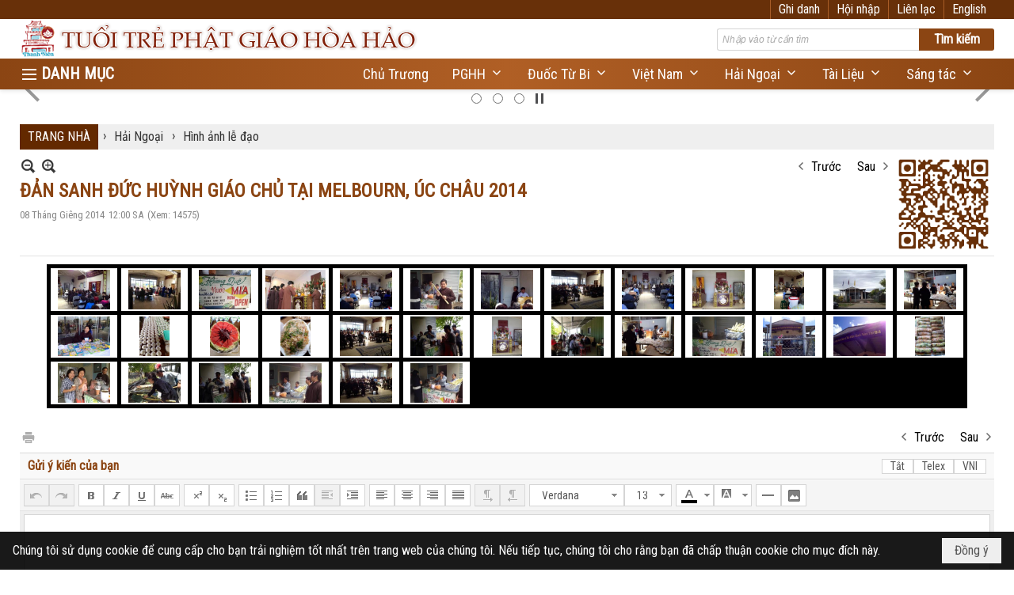

--- FILE ---
content_type: text/html; charset=utf-8
request_url: https://www.tuoitrephatgiaohoahao.com/a532/dan-sanh-duc-huynh-giao-chu-tai-melbourn-uc-chau-2014
body_size: 20849
content:
<!DOCTYPE html><html lang="vi-VN" data-culture="vi-VN" itemscope itemtype="http://schema.org/WebPage"><head><title>ĐẢN SANH ĐỨC HUỲNH GIÁO CHỦ TẠI MELBOURN, ÚC CHÂU 2014 - Hình ảnh lễ đạo - Tuổi Trẻ Phật Giáo Hòa Hảo</title><meta http-equiv="Content-Type" content="text/html; charset=utf-8"><meta name="viewport" content="width=device-width, initial-scale=1.0, maximum-scale=5"><meta name="format-detection" content="telephone=no"><meta id="mt_description" itemprop="description" content=""><meta id="mt_entitypage" itemprop="mainEntityOfPage" content="/"><meta property="og:type" content="article"><meta property="og:site_name" content="Tuổi Trẻ Phật Giáo Hòa Hảo"><meta property="og:url" content="https://www.tuoitrephatgiaohoahao.com/a532/dan-sanh-duc-huynh-giao-chu-tai-melbourn-uc-chau-2014"><meta itemprop="og:headline" content="ĐẢN SANH ĐỨC HUỲNH GIÁO CHỦ TẠI MELBOURN, ÚC CHÂU 2014"><meta itemprop="og:description" content=""><meta property="og:image" content="https://www.tuoitrephatgiaohoahao.com/images/file/_MKpku7m0QgBAPIM/w600/dan-sanh-duc-thay-tai-melbourn-uc-chau-2014-04-large.jpg"><meta property="og:title" content="ĐẢN SANH ĐỨC HUỲNH GIÁO CHỦ TẠI MELBOURN, ÚC CHÂU 2014"><meta property="og:description" content=""><meta name="twitter:card" content="summary"><meta name="twitter:url" content="https://www.tuoitrephatgiaohoahao.com/a532/dan-sanh-duc-huynh-giao-chu-tai-melbourn-uc-chau-2014"><meta name="twitter:title" content="ĐẢN SANH ĐỨC HUỲNH GIÁO CHỦ TẠI MELBOURN, ÚC CHÂU 2014"><meta name="twitter:description" content=""><meta name="twitter:image" content="https://www.tuoitrephatgiaohoahao.com/images/file/_MKpku7m0QgBAPIM/w600/dan-sanh-duc-thay-tai-melbourn-uc-chau-2014-04-large.jpg"><meta name="author" content="Tuổi Trẻ Phật Giáo Hòa Hảo"><meta name="google-site-verification" content="g_33EQ10W_19n6tqQKIhxVdsenFHzyzlqeBe7De1p0g" /><link href="/content/themes/responsive/VNVN00079/css/BQDqAD8YHZliLVAGbGwaBvMybJpsbBoG8zJsmoK-4AXEAKhh.fcss" rel="preload" as="style"><link href="/content/themes/responsive/VNVN00079/css/AQAkAERJlR5J_F3RWF1q0591g8ZYXWrTn3WDxkRJlR5J_F3R.fcss" rel="preload" as="style"><link href="/content/themes/responsive/VNVN00079/css/AQAgAOTWN-8wREMt4d-LQPPfvuvh34tA89--6-TWN-8wREMt.fcss" rel="preload" as="style"><link href="/content/plugins/nv3TinyMCE/tinymce/themes/nwTheme/css/AQBAAM7pE6jPPJY5pRg7b7cUPn-lGDtvtxQ-f87pE6jPPJY5.fcss" rel="preload" as="style"><link href="/content/themes/responsive/VNVN00079/css/DAC5AkdzhBrPIstPpphQM5JAzrimmFAzkkDOuFC1gsXKtWKc.fcss" rel="preload" as="style"><link href="/content/themes/responsive/VNVN00079/browser/AwBTAEQuvSwLhG9oyT40zZvaXszJPjTNm9pezCsSTnHmOxEP.fcss" rel="preload" as="style"><link href="/content/themes/responsive/VNVN00079/__skins/8b4513/AQA-ABLqrcrvEBhs3mTvLN12SZ_eZO8s3XZJnxLqrcrvEBhs.fcss" rel="preload" as="style"><link href="/content/themes/responsive/VNVN00079/css/BQDqAD8YHZliLVAGbGwaBvMybJpsbBoG8zJsmoK-4AXEAKhh.fcss" rel="stylesheet" type="text/css"><link href="/content/themes/responsive/VNVN00079/css/AQAkAERJlR5J_F3RWF1q0591g8ZYXWrTn3WDxkRJlR5J_F3R.fcss" rel="stylesheet" type="text/css"><link href="/content/themes/responsive/VNVN00079/css/AQAgAOTWN-8wREMt4d-LQPPfvuvh34tA89--6-TWN-8wREMt.fcss" rel="stylesheet" type="text/css"><link href="/content/plugins/nv3TinyMCE/tinymce/themes/nwTheme/css/AQBAAM7pE6jPPJY5pRg7b7cUPn-lGDtvtxQ-f87pE6jPPJY5.fcss" rel="stylesheet" type="text/css"><link href="/content/themes/responsive/VNVN00079/css/DAC5AkdzhBrPIstPpphQM5JAzrimmFAzkkDOuFC1gsXKtWKc.fcss" rel="stylesheet" type="text/css"><link href="/content/themes/responsive/VNVN00079/browser/AwBTAEQuvSwLhG9oyT40zZvaXszJPjTNm9pezCsSTnHmOxEP.fcss" rel="stylesheet" type="text/css"><link href="/content/themes/responsive/VNVN00079/__skins/8b4513/AQA-ABLqrcrvEBhs3mTvLN12SZ_eZO8s3XZJnxLqrcrvEBhs.fcss" rel="stylesheet" type="text/css"><noscript><link type="text/css" rel="stylesheet" href="/content/themes/responsive/VNVN00079/css/AQAmAINPjKIJW47QTE4han0uQxpMTiFqfS5DGoNPjKIJW47Q.fcss"></noscript><link rel="canonical" href="https://www.tuoitrephatgiaohoahao.com/a532/dan-sanh-duc-huynh-giao-chu-tai-melbourn-uc-chau-2014"><link rel="icon" sizes="192x192" href="https://www.tuoitrephatgiaohoahao.com/images/file/zWWzqCga0wgBAt5v/web-app-icon-tuoi-tre-pghh-144x144.png"><link rel="icon" sizes="128x128" href="https://www.tuoitrephatgiaohoahao.com/images/file/zWWzqCga0wgBAt5v/w150/web-app-icon-tuoi-tre-pghh-144x144.png"><link rel="apple-touch-icon" href="https://www.tuoitrephatgiaohoahao.com/images/file/zWWzqCga0wgBAt5v/web-app-icon-tuoi-tre-pghh-144x144.png"><link rel="apple-touch-icon" sizes="76x76" href="https://www.tuoitrephatgiaohoahao.com/images/file/zWWzqCga0wgBAt5v/w100/web-app-icon-tuoi-tre-pghh-144x144.png"><link rel="apple-touch-icon" sizes="120x120" href="https://www.tuoitrephatgiaohoahao.com/images/file/zWWzqCga0wgBAt5v/w150/web-app-icon-tuoi-tre-pghh-144x144.png"><link rel="apple-touch-icon" sizes="152x152" href="https://www.tuoitrephatgiaohoahao.com/images/file/zWWzqCga0wgBAt5v/web-app-icon-tuoi-tre-pghh-144x144.png"><meta name="apple-mobile-web-app-title" content="TUOI&#32;TRE&#32;PGHH"><meta name="application-name" content="TUOI&#32;TRE&#32;PGHH"><link rel="shortcut icon" type="image/x-icon" href="https://www.tuoitrephatgiaohoahao.com/images/file/3lU5xK_n0QgQAMVC/favicon.ico"><script id="script_loader_init">document.cookie='fn_screen='+window.innerWidth+'x'+window.innerHeight+'; path=/';if(!$)var _$=[],_$$=[],$=function(f){_$.push(f)},js_loader=function(f){_$$.push(f)}</script><script>(function(){var l=window.language,a={"message":"Thông báo","ok":"Đồng ý","cancel":"Hủy lệnh","close":"Đóng lại","enable_cookie":"Trình duyệt của bạn đã tắt cookie. Hãy chắc chắn rằng cookie được bật và thử lại.","":""};if(!l){l=window.language={}}for(var n in a){if(!l[n])l[n]=a[n]}})()</script><style>.nw_root { padding-top: 113px; }
.vnvn00079_parentnews1 .pl_list .pl_thumbnail_border, 
.vnvn00079_parentnews1 .pl_list .pl_thumbnail_border a,
.vnvn00079_parentnews1 .pl_list .pl_thumbnail_border a img,
.vnvn00079_parentnews1 .pl_list .pl_thumbnail_border, 
.vnvn00079_parentnews1 .pl_list .pl_thumbnail_border a,
.vnvn00079_parentnews1 .pl_list .pl_thumbnail_border a img,
.vnvn00079_parentnews2 .pl_list .pl_thumbnail_border, 
.vnvn00079_parentnews2 .pl_list .pl_thumbnail_border a,
.vnvn00079_parentnews2 .pl_list .pl_thumbnail_border a img,
.vnvn00079_parentnews2 .pl_list .pl_thumbnail_border, 
.vnvn00079_parentnews2 .pl_list .pl_thumbnail_border a,
.vnvn00079_parentnews2 .pl_list .pl_thumbnail_border a img { width: 80px; height: auto;}
.topmenu_style .nw_menu_vertical .ulMenu .ulMenu { max-height: 650px; overflow-y: auto;}
.nw_weblink_content .wlk_image img { height: auto; width: 120px;}
.div_home_content { border: 1px solid #ccc; padding: 20px 20px 0 20px; margin-top: -1px; border-radius: 8px; -webkit-border-radius: 8px; -moz-border-radius: 8px; margin-bottom: 10px; text-align: justify;}
.div_home_bgtitle { background: #fff; border: 1px solid #ccc; padding: 10px 20px; display: inline-block;  border-bottom: 0; border-radius: 8px 8px 0 0; -webkit-border-radius: 8px 8px 0 0; -moz-border-radius: 8px 8px 0 0; font-family: 'uvn thoi dai'; font-size: 18px; font-weight: bold; margin-right: 5px; }
.div_home_bgtitle:hover { cursor: pointer; color: #f00;}
.div_home_content h2 { line-height:1; padding: 0;}
.div_home_readmore { background: #f5f5f5; border: 1px solid #ccc; padding: 5px 15px; display: inline-block; border-bottom: 0; border-radius: 5px 5px 0 0; -webkit-border-radius: 5px 5px 0 0; -moz-border-radius: 5px 5px 0 0; font-size: 13px; font-style: italic;}
.div_box_blue .nw_boxing .nw_boxing_title:hover,
.div_box_blue .nw_boxing .nw_boxing_title a:hover { color: #683009;}
@media (max-width: 997px) {
.nw_root { padding-top: 74px; }
.region_banner .nw_lym_content { padding-left: 0; padding-right: 0; }
}
@media (max-width: 860px) {
.div_home_bgtitle { padding: 5px 10px; font-size: 12px;}
.div_home_content img { float: none!important; margin: 5px 0!important;}
}.visible-mobile{ display: none !important}.visible-tablet{ display: none !important}.visible-classic{ display: none !important}</style><style>.nw_pagepost_hascontent_visible{display:block}.nw_pagepost_hascontent_hidden{display:none}</style></head><body class="lang_vi  css_device_Modern"><div id="meta_publisher" itemprop="publisher" itemscope itemtype="https://schema.org/Organization"><div itemprop="logo" itemscope itemtype="https://schema.org/ImageObject"><meta itemprop="url" content="https://tuoitrephatgiaohoahao.com/images/file/PedLZGrI0QgBABIc/tuoi-tre-pha-giao-hoa-hao-banner-998x150-01.jpg"><meta itemprop="width" content="998"><meta itemprop="height" content="150"></div><meta itemprop="name" content="Tuổi&#32;Trẻ&#32;Phật&#32;Giáo&#32;Hòa&#32;Hảo"><meta itemprop="url" content="https://tuoitrephatgiaohoahao.com/"></div><div class="bg_body_head"><div></div></div><div class="bg_body"><div id="nw_root" class="nw_root"><div class="nw_lym_area nw_lym_container"><div class="nw_lym_row div_top_scroll&#32;&#32;div_top&#32;div_bgtop" data-name="TOP" id="nwwg_314" data-wid="314"><div class="nw_lym_area"><div class="nw_lym_row region_maxwidth" style="z-index:&#32;999;&#32;position:&#32;relative;&#32;display:&#32;block;&#32;color:&#32;#fff;" data-name="Row" id="nwwg_354" data-wid="354"><div class="nw_lym_content"><div class="nw_widget div_top_item" style="float:&#32;right;" data-name="LANGUAGE" id="nwwg_356" data-wid="356"><div class="nw_boxing_padding nw_adspot nw_ver_adspotgroup" id="adspotgroup_id__356"><div class="nw_ver_adspotgroup_h"><div id="adspot_id__16"><div class="nw_async noscript" data-type="adspot" data-src="/banner/16/636634122943413157/635230020230823001"><noscript><iframe title="adv" class="adspot_iframe" src="/banner/16/636634122943413157/635230020230823001" style="border:0"></iframe></noscript></div><div class="clear"></div></div></div></div></div><div class="nw_widget div_top_item" style="float:&#32;right;" data-name="CONTACT&#32;TOP" id="nwwg_357" data-wid="357"><div class="nw_boxing_padding nw_adspot nw_ver_adspotgroup" id="adspotgroup_id__357"><div class="nw_ver_adspotgroup_h"><div id="adspot_id__18"><div class="nw_async noscript" data-type="adspot" data-src="/banner/18/636633348134800059/635230020230823001"><noscript><iframe title="adv" class="adspot_iframe" src="/banner/18/636633348134800059/635230020230823001" style="border:0"></iframe></noscript></div><div class="clear"></div></div></div></div></div><div class="nw_widget" style="float:&#32;right;" data-name="REGISTER&#32;-&#32;LOGIN" id="nwwg_358" data-wid="358"><div class="div_show_large"><span class="div_top_item"><a href="/user/register/L2E1MzIvZGFuLXNhbmgtZHVjLWh1eW5oLWdpYW8tY2h1LXRhaS1tZWxib3Vybi11Yy1jaGF1LTIwMTQ" target="_self">Ghi danh</a></span><span class="div_top_item"><a href="/login/L2E1MzIvZGFuLXNhbmgtZHVjLWh1eW5oLWdpYW8tY2h1LXRhaS1tZWxib3Vybi11Yy1jaGF1LTIwMTQ" target="_self">Hội nhập</a></span></div><div class="div_show_small"><span class="div_top_item"><a href="/user/register/L2E1MzIvZGFuLXNhbmgtZHVjLWh1eW5oLWdpYW8tY2h1LXRhaS1tZWxib3Vybi11Yy1jaGF1LTIwMTQ" target="_self"><img src="/images/site/blank.png" style="float: none; clear: both; margin: 0 auto -2px auto;" data-info="16,16" alt="Ghi danh" title="Ghi danh" width="16" height="16" class="imglazy" data-original="/images/file/9ujfnabG1QgBAj9L/icon-register.png"><noscript><img src="/images/file/9ujfnabG1QgBAj9L/icon-register.png" style="float: none; clear: both; margin: 0 auto -2px auto;" data-info="16,16" alt="Ghi danh" title="Ghi danh" width="16" height="16"></noscript></a></span><span class="div_top_item"><a href="/login/L2E1MzIvZGFuLXNhbmgtZHVjLWh1eW5oLWdpYW8tY2h1LXRhaS1tZWxib3Vybi11Yy1jaGF1LTIwMTQ" target="_self"><img src="/images/site/blank.png" style="float: none; clear: both; margin: 0 auto -2px auto;" data-info="16,16" alt="Hội nhập" title="Hội nhập" width="16" height="16" class="imglazy" data-original="/images/file/mSPpmKbG1QgBAjEN/icon-login.png"><noscript><img src="/images/file/mSPpmKbG1QgBAjEN/icon-login.png" style="float: none; clear: both; margin: 0 auto -2px auto;" data-info="16,16" alt="Hội nhập" title="Hội nhập" width="16" height="16"></noscript></a></span></div></div><div class="clear"></div></div></div><div class="clear"></div></div><div class="clear"></div></div><div class="nw_lym_row show_in_pc&#32;div_top_scroll" style="top:&#32;24px;" data-name="show_in_pc" id="nwwg_352" data-wid="352"><div class="nw_lym_area"><div class="nw_lym_row region_maxwidth" style="z-index:&#32;999;&#32;position:&#32;relative;&#32;display:&#32;block;" data-name="Row" id="nwwg_359" data-wid="359"><div class="nw_lym_content"><div class="nw_widget" style="float:&#32;left;" data-name="LOGO" id="nwwg_367" data-wid="367"><div class="nw_boxing_padding nw_adspot nw_ver_adspotgroup" id="adspotgroup_id__367"><div class="nw_ver_adspotgroup_h"><div id="adspot_id__10"><div class="nw_async noscript" data-type="adspot" data-src="/banner/10/636634122234350904/635230020230823001"><noscript><iframe title="adv" class="adspot_iframe" src="/banner/10/636634122234350904/635230020230823001" style="border:0"></iframe></noscript></div><div class="clear"></div></div></div></div></div><div class="nw_widget" style="float:&#32;right;&#32;width:&#32;350px;&#32;padding-top:&#32;12px;" data-name="SEARCH" id="nwwg_368" data-wid="368"><div class="nw_boxing_padding"><div class="nw_search"><form action="/search" method="get"><input type="hidden" value="L2E1MzIvZGFuLXNhbmgtZHVjLWh1eW5oLWdpYW8tY2h1LXRhaS1tZWxib3Vybi11Yy1jaGF1LTIwMTQ" name="r" > <input id="search_k" name="k" maxlength="48" class="textbox nw_search_txt" type="text" placeholder="Nhập vào từ cần tìm" > <input class="button nw_search_btn" type="submit" value="Tìm kiếm" > <label for="search_k" style="position: absolute; top: -5000px; left: -5000px; z-index:-1">Search</label><div class="clear"></div></form></div></div></div><div class="clear"></div></div></div><div class="nw_lym_row div_bgmenu" data-name="TOP&#32;MENU" id="nwwg_360" data-wid="360"><div class="nw_lym_area"><div class="nw_lym_row region_maxwidth2" style="z-index:&#32;999;&#32;position:&#32;relative;&#32;display:&#32;block;" data-name="maxwidth&#32;1230px" id="nwwg_361" data-wid="361"><div class="nw_lym_area"><div class="nw_lym_row" data-name="Row" id="nwwg_362" data-wid="362"><div class="nw_lym_area"><div class="nw_lym_col col-lg-2 div_icon_menu" data-name="Zone" id="nwwg_363" data-wid="363"><div class="nw_lym_content"><div class="nw_widget topmenu_style" data-name="TOP&#32;MENU" id="nwwg_365" data-wid="365"><div class="nw_menu_vertical nw_menu_popup"><div class="nw_boxing_padding nw_menu_container nw_menu_root"><ul class="ulMenu ulMenu_0"><li class="liMenu liMenuFirst"><a tabindex="0" class="aMenu" href="/a219/chu-truong" target="_self" title="Chủ Trương"><span class="nw_menu_text">Chủ Trương</span></a></li><li class="liMenu liMenuHasChild"><a tabindex="0" class="aMenu" href="/p10/phat-giao-hoa-hao" title="Phật Giáo Hòa Hảo" role="button" aria-expanded="false" id="xQRchAbldqc7"><span class="nw_menu_btn"></span><span class="nw_menu_text">Phật Giáo Hòa Hảo</span></a><ul class="ulMenu ulMenu_1" aria-hidden="true" aria-labelledby="xQRchAbldqc7"><li class="liMenu liMenuFirst liMenuHasChild"><a tabindex="-1" class="aMenu" href="/p11/duoc-tu-bi-truoc-1975" title="Tập San Đuốc Từ Bi" role="button" aria-expanded="false" id="nRd85u7DA5CT"><span class="nw_menu_btn"></span><span class="nw_menu_text">Tập San Đuốc Từ Bi</span></a><ul class="ulMenu ulMenu_2" aria-hidden="true" aria-labelledby="nRd85u7DA5CT"><li class="liMenu liMenuFirst"><a tabindex="-1" class="aMenu" href="/p890/duoc-tu-bi-truoc-1975" title="Đuốc Từ Bi Trước 1975"><span class="nw_menu_text">Đuốc Từ Bi Trước 1975</span></a></li><li class="liMenu liMenuLast"><a tabindex="-1" class="aMenu" href="/p891/duoc-tu-bi-sau-1975" title="Đuốc Từ Bi Sau 1975"><span class="nw_menu_text">Đuốc Từ Bi Sau 1975</span></a></li></ul></li><li class="liMenu"><a tabindex="-1" class="aMenu" href="/p12/lich-su-va-giao-ly" title="Lịch Sử và Giáo Lý"><span class="nw_menu_text">Lịch Sử và Giáo Lý</span></a></li><li class="liMenu"><a tabindex="-1" class="aMenu" href="/p13/loi-thay-day" title="Lời Thầy Dạy"><span class="nw_menu_text">Lời Thầy Dạy</span></a></li><li class="liMenu liMenuLast"><a tabindex="-1" class="aMenu" href="/p14/hinh-anh-lich-su-pghh" title="Hình Ảnh Lịch Sử PGHH"><span class="nw_menu_text">Hình Ảnh Lịch Sử PGHH</span></a></li></ul></li><li class="liMenu liMenuHasChild"><a tabindex="0" class="aMenu" href="/p15/viet-nam" title="Việt Nam" role="button" aria-expanded="false" id="wk2f88cjRaoI"><span class="nw_menu_btn"></span><span class="nw_menu_text">Việt Nam</span></a><ul class="ulMenu ulMenu_1" aria-hidden="true" aria-labelledby="wk2f88cjRaoI"><li class="liMenu liMenuFirst"><a tabindex="-1" class="aMenu" href="/p16/video-sinh-hoat-dong-dao" title="Video sinh hoat đồng đạo"><span class="nw_menu_text">Video sinh hoat đồng đạo</span></a></li><li class="liMenu"><a tabindex="-1" class="aMenu" href="/p17/hinh-anh-sinh-hoat" title="Hình ảnh sinh hoạt"><span class="nw_menu_text">Hình ảnh sinh hoạt</span></a></li><li class="liMenu"><a tabindex="-1" class="aMenu" href="/p18/video-giao-ly-va-dien-ngam" title="Video giáo lý và diễn ngâm"><span class="nw_menu_text">Video giáo lý và diễn ngâm</span></a></li><li class="liMenu liMenuLast"><a tabindex="-1" class="aMenu" href="/p19/cong-tac-tu-thien" title="Công Tác Từ Thiện"><span class="nw_menu_text">Công Tác Từ Thiện</span></a></li></ul></li><li class="liMenu liMenuHasChild liMenuHasActive liMenuHold"><a tabindex="0" class="aMenu" href="/p20/hai-ngoai" title="Hải Ngoại" role="button" aria-expanded="false" id="JVnGOkxZE9kD"><span class="nw_menu_btn"></span><span class="nw_menu_text">Hải Ngoại</span></a><ul class="ulMenu ulMenu_1 ulMenuHasActive" aria-hidden="true" aria-labelledby="JVnGOkxZE9kD"><li class="liMenu liMenuFirst"><a tabindex="-1" class="aMenu" href="/p21/tin-sinh-hoat" title="Tin sinh hoạt"><span class="nw_menu_text">Tin sinh hoạt</span></a></li><li class="liMenu"><a tabindex="-1" class="aMenu" href="/p22/video-le-dao" title="Video lễ đạo"><span class="nw_menu_text">Video lễ đạo</span></a></li><li class="liMenu liMenuLast liMenuActive"><a tabindex="-1" class="aMenu" href="/p23/hinh-anh-le-dao" title="Hình ảnh lễ đạo"><span class="nw_menu_text">Hình ảnh lễ đạo</span></a></li></ul></li><li class="liMenu liMenuHasChild"><a tabindex="0" class="aMenu" href="/p24/tai-lieu" title="Tài Liệu" role="button" aria-expanded="false" id="JE8sdEARlSgN"><span class="nw_menu_btn"></span><span class="nw_menu_text">Tài Liệu</span></a><ul class="ulMenu ulMenu_1" aria-hidden="true" aria-labelledby="JE8sdEARlSgN"><li class="liMenu liMenuFirst"><a tabindex="-1" class="aMenu" href="/p25/tu-dien-hieu-dinh" title="Tự điển, hiệu đính"><span class="nw_menu_text">Tự điển, hiệu đính</span></a></li><li class="liMenu liMenuLast"><a tabindex="-1" class="aMenu" href="/p26/nghien-cuu-giao-ly" title="Nghiên cứu giáo lý"><span class="nw_menu_text">Nghiên cứu giáo lý</span></a></li></ul></li><li class="liMenu liMenuHasChild"><a tabindex="0" class="aMenu" href="/p27/sang-tac" title="Sáng tác" role="button" aria-expanded="false" id="bqruExjivK1g"><span class="nw_menu_btn"></span><span class="nw_menu_text">Sáng tác</span></a><ul class="ulMenu ulMenu_1" aria-hidden="true" aria-labelledby="bqruExjivK1g"><li class="liMenu liMenuFirst"><a tabindex="-1" class="aMenu" href="/p28/suy-nghiem" title="Suy Nghiệm"><span class="nw_menu_text">Suy Nghiệm</span></a></li><li class="liMenu"><a tabindex="-1" class="aMenu" href="/p29/ky-su" title="Ký sự"><span class="nw_menu_text">Ký sự</span></a></li><li class="liMenu"><a tabindex="-1" class="aMenu" href="/p30/phap-luan" title="Pháp Luận"><span class="nw_menu_text">Pháp Luận</span></a></li><li class="liMenu"><a tabindex="-1" class="aMenu" href="/p31/tuy-but" title="Tùy Bút"><span class="nw_menu_text">Tùy Bút</span></a></li><li class="liMenu liMenuLast"><a tabindex="-1" class="aMenu" href="/p32/tho" title="Thơ"><span class="nw_menu_text">Thơ</span></a></li></ul></li><li class="liMenu liMenuLast liMenuHasChild"><a tabindex="0" class="aMenu" href="/p63/doi-song" title="Đời sống" role="button" aria-expanded="false" id="oNaVjNULmjwv"><span class="nw_menu_btn"></span><span class="nw_menu_text">Đời sống</span></a><ul class="ulMenu ulMenu_1" aria-hidden="true" aria-labelledby="oNaVjNULmjwv"><li class="liMenu liMenuFirst"><a tabindex="-1" class="aMenu" href="/p64/suc-khoe" title="Sức khỏe"><span class="nw_menu_text">Sức khỏe</span></a></li><li class="liMenu"><a tabindex="-1" class="aMenu" href="/p65/am-thuc-do-day" title="Ẩm thực đó đây"><span class="nw_menu_text">Ẩm thực đó đây</span></a></li><li class="liMenu liMenuLast"><a tabindex="-1" class="aMenu" href="/p66/nau-an-chay" title="Nấu Ăn Chay"><span class="nw_menu_text">Nấu Ăn Chay</span></a></li></ul></li></ul><div class="clear"></div></div></div></div><div class="clear"></div></div></div><div class="nw_lym_col col-lg-10" data-name="Zone" id="nwwg_364" data-wid="364"><div class="nw_lym_content"><div class="nw_widget" style="float:&#32;right;" data-name="TOP&#32;CATEGORIES" id="nwwg_366" data-wid="366"><div class="nw_menu_horizontal nw_menu_popup"><div class="nw_boxing_padding nw_menu_container nw_menu_root"><ul class="ulMenu ulMenu_0"><li class="liMenu liMenuFirst"><a tabindex="0" class="aMenu" href="/a219/chu-truong" target="_self" title="Chủ Trương"><span class="nw_menu_text">Chủ Trương</span></a></li><li class="liMenu liMenuHasChild"><a tabindex="0" class="aMenu" href="/p10/phat-giao-hoa-hao" target="_self" title="PGHH" role="button" aria-expanded="false" id="js7QbeIkOS9Y"><span class="nw_menu_btn"></span><span class="nw_menu_text">PGHH</span></a><ul class="ulMenu ulMenu_1" aria-hidden="true" aria-labelledby="js7QbeIkOS9Y"><li class="liMenu liMenuFirst"><a tabindex="-1" class="aMenu" href="/p12/lich-su-va-giao-ly" target="_self" title="Lịch Sử và Giáo Lý"><span class="nw_menu_text">Lịch Sử và Giáo Lý</span></a></li><li class="liMenu"><a tabindex="-1" class="aMenu" href="/p14/hinh-anh-lich-su-pghh" target="_self" title="Hình Ảnh Lịch Sử PGHH"><span class="nw_menu_text">Hình Ảnh Lịch Sử PGHH</span></a></li><li class="liMenu liMenuLast"><a tabindex="-1" class="aMenu" href="/p13/loi-thay-day" target="_self" title="Lời Thầy Dạy"><span class="nw_menu_text">Lời Thầy Dạy</span></a></li></ul></li><li class="liMenu liMenuHasChild"><a tabindex="0" class="aMenu" href="/p11/duoc-tu-bi-truoc-1975" target="_self" title="Đuốc Từ Bi" role="button" aria-expanded="false" id="w8fetufeKPF0"><span class="nw_menu_btn"></span><span class="nw_menu_text">Đuốc Từ Bi</span></a><ul class="ulMenu ulMenu_1" aria-hidden="true" aria-labelledby="w8fetufeKPF0"><li class="liMenu liMenuFirst"><a tabindex="-1" class="aMenu" href="/p890/" target="_self" title="Đuốc Từ Bi Trước 1975"><span class="nw_menu_text">Đuốc Từ Bi Trước 1975</span></a></li><li class="liMenu liMenuLast"><a tabindex="-1" class="aMenu" href="/p891/" target="_self" title="Đuốc Từ Bi Sau 1975"><span class="nw_menu_text">Đuốc Từ Bi Sau 1975</span></a></li></ul></li><li class="liMenu liMenuHasChild"><a tabindex="0" class="aMenu" href="/p15/" target="_self" title="Việt Nam" role="button" aria-expanded="false" id="cx61sPMHuduN"><span class="nw_menu_btn"></span><span class="nw_menu_text">Việt Nam</span></a><ul class="ulMenu ulMenu_1" aria-hidden="true" aria-labelledby="cx61sPMHuduN"><li class="liMenu liMenuFirst"><a tabindex="-1" class="aMenu" href="/p16/video-sinh-hoat-dong-dao" target="_self" title="Video sinh hoat đồng đạo"><span class="nw_menu_text">Video sinh hoat đồng đạo</span></a></li><li class="liMenu"><a tabindex="-1" class="aMenu" href="/p18/video-giao-ly-va-dien-ngam" target="_self" title="Video giáo lý và diễn ngâm"><span class="nw_menu_text">Video giáo lý và diễn ngâm</span></a></li><li class="liMenu"><a tabindex="-1" class="aMenu" href="/p17/hinh-anh-sinh-hoat" target="_self" title="Hình ảnh sinh hoạt"><span class="nw_menu_text">Hình ảnh sinh hoạt</span></a></li><li class="liMenu liMenuLast"><a tabindex="-1" class="aMenu" href="/p19/cong-tac-tu-thien" target="_self" title="Công Tác Từ Thiện"><span class="nw_menu_text">Công Tác Từ Thiện</span></a></li></ul></li><li class="liMenu liMenuHasChild"><a tabindex="0" class="aMenu" href="/p20/" target="_self" title="Hải Ngoại" role="button" aria-expanded="false" id="4UXEuCoV6a8u"><span class="nw_menu_btn"></span><span class="nw_menu_text">Hải Ngoại</span></a><ul class="ulMenu ulMenu_1" aria-hidden="true" aria-labelledby="4UXEuCoV6a8u"><li class="liMenu liMenuFirst"><a tabindex="-1" class="aMenu" href="/p21/tin-sinh-hoat" target="_self" title="Tin sinh hoạt"><span class="nw_menu_text">Tin sinh hoạt</span></a></li><li class="liMenu"><a tabindex="-1" class="aMenu" href="/p22/video-le-dao" target="_self" title="Video lễ đạo"><span class="nw_menu_text">Video lễ đạo</span></a></li><li class="liMenu liMenuLast"><a tabindex="-1" class="aMenu" href="/p23/hinh-anh-le-dao" target="_self" title="Hình ảnh lễ đạo"><span class="nw_menu_text">Hình ảnh lễ đạo</span></a></li></ul></li><li class="liMenu liMenuHasChild"><a tabindex="0" class="aMenu" href="/p24/" target="_self" title="Tài Liệu" role="button" aria-expanded="false" id="1YUUcAbA8FJu"><span class="nw_menu_btn"></span><span class="nw_menu_text">Tài Liệu</span></a><ul class="ulMenu ulMenu_1" aria-hidden="true" aria-labelledby="1YUUcAbA8FJu"><li class="liMenu liMenuFirst"><a tabindex="-1" class="aMenu" href="/p25/tu-dien-hieu-dinh" target="_self" title="Tự điển, hiệu đính"><span class="nw_menu_text">Tự điển, hiệu đính</span></a></li><li class="liMenu liMenuLast"><a tabindex="-1" class="aMenu" href="/p26/nghien-cuu-giao-ly" target="_self" title="Nghiên cứu giáo lý"><span class="nw_menu_text">Nghiên cứu giáo lý</span></a></li></ul></li><li class="liMenu liMenuLast liMenuHasChild"><a tabindex="0" class="aMenu" href="/p27/sang-tac" target="_self" title="Sáng tác" role="button" aria-expanded="false" id="m0OPUIY31aty"><span class="nw_menu_btn"></span><span class="nw_menu_text">Sáng tác</span></a><ul class="ulMenu ulMenu_1" aria-hidden="true" aria-labelledby="m0OPUIY31aty"><li class="liMenu liMenuFirst"><a tabindex="-1" class="aMenu" href="/p29/ky-su" target="_self" title="Ký sự"><span class="nw_menu_text">Ký sự</span></a></li><li class="liMenu"><a tabindex="-1" class="aMenu" href="/p30/phap-luan" target="_self" title="Pháp Luận"><span class="nw_menu_text">Pháp Luận</span></a></li><li class="liMenu"><a tabindex="-1" class="aMenu" href="/p28/suy-nghiem" target="_self" title="Suy Nghiệm"><span class="nw_menu_text">Suy Nghiệm</span></a></li><li class="liMenu"><a tabindex="-1" class="aMenu" href="/p31/tuy-but" target="_self" title="Tùy Bút"><span class="nw_menu_text">Tùy Bút</span></a></li><li class="liMenu liMenuLast"><a tabindex="-1" class="aMenu" href="/p32/tho" target="_self" title="Thơ"><span class="nw_menu_text">Thơ</span></a></li></ul></li></ul><div class="clear"></div></div></div></div><div class="clear"></div></div></div><div class="clear"></div></div><div class="clear"></div></div><div class="clear"></div></div><div class="clear"></div></div><div class="clear"></div></div><div class="clear"></div></div><div class="clear"></div></div><div class="clear"></div></div><div class="nw_lym_row col-no-padding&#32;show_in_mobile&#32;div_top_scroll" style="top:&#32;24px;" data-name="show_in_mobile" id="nwwg_351" data-wid="351"><div class="nw_lym_area"><div class="nw_lym_row" data-name="Row" id="nwwg_370" data-wid="370"><div class="nw_lym_area"><div class="nw_lym_row" data-name="Row" id="nwwg_369" data-wid="369"><div class="nw_lym_content"><div class="nw_widget" style="float:&#32;left;" data-name="LOGO&#32;SMALL" id="nwwg_371" data-wid="371"><div class="nw_boxing_padding nw_adspot nw_ver_adspotgroup" id="adspotgroup_id__371"><div class="nw_ver_adspotgroup_h"><div id="adspot_id__12"><div class="nw_async noscript" data-type="adspot" data-src="/banner/12/636634122124350855/635230020230823001"><noscript><iframe title="adv" class="adspot_iframe" src="/banner/12/636634122124350855/635230020230823001" style="border:0"></iframe></noscript></div><div class="clear"></div></div></div></div></div><div class="nw_widget" data-name="MENU&#32;MOBILE" id="nwwg_372" data-wid="372"><div class="nw_menu_mobile"><button aria-label="Open Menu" class="nw_menu_mobile_button nw_menu_mobile_button_collapse" id="LQRkxTBR6ffU" aria-expanded="false"><span class="icon-bar"></span><span class="icon-bar"></span><span class="icon-bar"></span></button><div class="nw_boxing_padding nw_menu_container nw_menu_root" aria-labelledby="LQRkxTBR6ffU"><ul class="ulMenu ulMenu_0"><li class="liMenu liMenuFirst"><a tabindex="0" class="aMenu" href="/" title="Trang Nhà"><span class="nw_menu_text">Trang Nhà</span></a></li><li class="liMenu liMenuHasChild liMenuHasActive liMenuHold"><a tabindex="0" class="aMenu" href="#" target="_self" title="Danh Mục" role="button" aria-expanded="false" id="Vng33L7BUYL8"><span class="nw_menu_btn"></span><span class="nw_menu_text">Danh Mục</span></a><ul class="ulMenu ulMenu_1 ulMenuHasActive" aria-hidden="true" aria-labelledby="Vng33L7BUYL8"><li class="liMenu liMenuFirst"><a tabindex="-1" class="aMenu" href="/a219/chu-truong" target="_self" title="Chủ Trương"><span class="nw_menu_text">Chủ Trương</span></a></li><li class="liMenu liMenuHasChild"><a tabindex="-1" class="aMenu" href="/p10/phat-giao-hoa-hao" title="Phật Giáo Hòa Hảo" role="button" aria-expanded="false" id="wLW4rIkdjUp9"><span class="nw_menu_btn"></span><span class="nw_menu_text">Phật Giáo Hòa Hảo</span></a><ul class="ulMenu ulMenu_2" aria-hidden="true" aria-labelledby="wLW4rIkdjUp9"><li class="liMenu liMenuFirst liMenuHasChild"><a tabindex="-1" class="aMenu" href="/p11/duoc-tu-bi-truoc-1975" title="Tập San Đuốc Từ Bi" role="button" aria-expanded="false" id="CxNk8D07dlpm"><span class="nw_menu_btn"></span><span class="nw_menu_text">Tập San Đuốc Từ Bi</span></a><ul class="ulMenu ulMenu_3" aria-hidden="true" aria-labelledby="CxNk8D07dlpm"><li class="liMenu liMenuFirst"><a tabindex="-1" class="aMenu" href="/p890/duoc-tu-bi-truoc-1975" title="Đuốc Từ Bi Trước 1975"><span class="nw_menu_text">Đuốc Từ Bi Trước 1975</span></a></li><li class="liMenu liMenuLast"><a tabindex="-1" class="aMenu" href="/p891/duoc-tu-bi-sau-1975" title="Đuốc Từ Bi Sau 1975"><span class="nw_menu_text">Đuốc Từ Bi Sau 1975</span></a></li></ul></li><li class="liMenu"><a tabindex="-1" class="aMenu" href="/p12/lich-su-va-giao-ly" title="Lịch Sử và Giáo Lý"><span class="nw_menu_text">Lịch Sử và Giáo Lý</span></a></li><li class="liMenu"><a tabindex="-1" class="aMenu" href="/p13/loi-thay-day" title="Lời Thầy Dạy"><span class="nw_menu_text">Lời Thầy Dạy</span></a></li><li class="liMenu liMenuLast"><a tabindex="-1" class="aMenu" href="/p14/hinh-anh-lich-su-pghh" title="Hình Ảnh Lịch Sử PGHH"><span class="nw_menu_text">Hình Ảnh Lịch Sử PGHH</span></a></li></ul></li><li class="liMenu liMenuHasChild"><a tabindex="-1" class="aMenu" href="/p15/viet-nam" title="Việt Nam" role="button" aria-expanded="false" id="fO078mVfFs5C"><span class="nw_menu_btn"></span><span class="nw_menu_text">Việt Nam</span></a><ul class="ulMenu ulMenu_2" aria-hidden="true" aria-labelledby="fO078mVfFs5C"><li class="liMenu liMenuFirst"><a tabindex="-1" class="aMenu" href="/p16/video-sinh-hoat-dong-dao" title="Video sinh hoat đồng đạo"><span class="nw_menu_text">Video sinh hoat đồng đạo</span></a></li><li class="liMenu"><a tabindex="-1" class="aMenu" href="/p17/hinh-anh-sinh-hoat" title="Hình ảnh sinh hoạt"><span class="nw_menu_text">Hình ảnh sinh hoạt</span></a></li><li class="liMenu"><a tabindex="-1" class="aMenu" href="/p18/video-giao-ly-va-dien-ngam" title="Video giáo lý và diễn ngâm"><span class="nw_menu_text">Video giáo lý và diễn ngâm</span></a></li><li class="liMenu liMenuLast"><a tabindex="-1" class="aMenu" href="/p19/cong-tac-tu-thien" title="Công Tác Từ Thiện"><span class="nw_menu_text">Công Tác Từ Thiện</span></a></li></ul></li><li class="liMenu liMenuHasChild liMenuHasActive"><a tabindex="-1" class="aMenu" href="/p20/hai-ngoai" title="Hải Ngoại" role="button" aria-expanded="false" id="HvR1PB9U7zga"><span class="nw_menu_btn"></span><span class="nw_menu_text">Hải Ngoại</span></a><ul class="ulMenu ulMenu_2 ulMenuHasActive" aria-hidden="true" aria-labelledby="HvR1PB9U7zga"><li class="liMenu liMenuFirst"><a tabindex="-1" class="aMenu" href="/p21/tin-sinh-hoat" title="Tin sinh hoạt"><span class="nw_menu_text">Tin sinh hoạt</span></a></li><li class="liMenu"><a tabindex="-1" class="aMenu" href="/p22/video-le-dao" title="Video lễ đạo"><span class="nw_menu_text">Video lễ đạo</span></a></li><li class="liMenu liMenuLast liMenuActive"><a tabindex="-1" class="aMenu" href="/p23/hinh-anh-le-dao" title="Hình ảnh lễ đạo"><span class="nw_menu_text">Hình ảnh lễ đạo</span></a></li></ul></li><li class="liMenu liMenuHasChild"><a tabindex="-1" class="aMenu" href="/p24/tai-lieu" title="Tài Liệu" role="button" aria-expanded="false" id="KDJjrOmHUtDC"><span class="nw_menu_btn"></span><span class="nw_menu_text">Tài Liệu</span></a><ul class="ulMenu ulMenu_2" aria-hidden="true" aria-labelledby="KDJjrOmHUtDC"><li class="liMenu liMenuFirst"><a tabindex="-1" class="aMenu" href="/p25/tu-dien-hieu-dinh" title="Tự điển, hiệu đính"><span class="nw_menu_text">Tự điển, hiệu đính</span></a></li><li class="liMenu liMenuLast"><a tabindex="-1" class="aMenu" href="/p26/nghien-cuu-giao-ly" title="Nghiên cứu giáo lý"><span class="nw_menu_text">Nghiên cứu giáo lý</span></a></li></ul></li><li class="liMenu liMenuHasChild"><a tabindex="-1" class="aMenu" href="/p27/sang-tac" title="Sáng tác" role="button" aria-expanded="false" id="HE7tbfbUKAoE"><span class="nw_menu_btn"></span><span class="nw_menu_text">Sáng tác</span></a><ul class="ulMenu ulMenu_2" aria-hidden="true" aria-labelledby="HE7tbfbUKAoE"><li class="liMenu liMenuFirst"><a tabindex="-1" class="aMenu" href="/p28/suy-nghiem" title="Suy Nghiệm"><span class="nw_menu_text">Suy Nghiệm</span></a></li><li class="liMenu"><a tabindex="-1" class="aMenu" href="/p29/ky-su" title="Ký sự"><span class="nw_menu_text">Ký sự</span></a></li><li class="liMenu"><a tabindex="-1" class="aMenu" href="/p30/phap-luan" title="Pháp Luận"><span class="nw_menu_text">Pháp Luận</span></a></li><li class="liMenu"><a tabindex="-1" class="aMenu" href="/p31/tuy-but" title="Tùy Bút"><span class="nw_menu_text">Tùy Bút</span></a></li><li class="liMenu liMenuLast"><a tabindex="-1" class="aMenu" href="/p32/tho" title="Thơ"><span class="nw_menu_text">Thơ</span></a></li></ul></li><li class="liMenu liMenuLast liMenuHasChild"><a tabindex="-1" class="aMenu" href="/p63/doi-song" title="Đời sống" role="button" aria-expanded="false" id="oKSrcPgrDCT9"><span class="nw_menu_btn"></span><span class="nw_menu_text">Đời sống</span></a><ul class="ulMenu ulMenu_2" aria-hidden="true" aria-labelledby="oKSrcPgrDCT9"><li class="liMenu liMenuFirst"><a tabindex="-1" class="aMenu" href="/p64/suc-khoe" title="Sức khỏe"><span class="nw_menu_text">Sức khỏe</span></a></li><li class="liMenu"><a tabindex="-1" class="aMenu" href="/p65/am-thuc-do-day" title="Ẩm thực đó đây"><span class="nw_menu_text">Ẩm thực đó đây</span></a></li><li class="liMenu liMenuLast"><a tabindex="-1" class="aMenu" href="/p66/nau-an-chay" title="Nấu Ăn Chay"><span class="nw_menu_text">Nấu Ăn Chay</span></a></li></ul></li></ul></li><li class="liMenu liMenuHasChild"><a tabindex="0" class="aMenu" href="#" target="_self" title="Chuyên Mục" role="button" aria-expanded="false" id="Nqj19kzeE9Ud"><span class="nw_menu_btn"></span><span class="nw_menu_text">Chuyên Mục</span></a><ul class="ulMenu ulMenu_1" aria-hidden="true" aria-labelledby="Nqj19kzeE9Ud"><li class="liMenu liMenuFirst"><a tabindex="-1" class="aMenu" href="/a219/chu-truong" target="_self" title="Chủ Trương"><span class="nw_menu_text">Chủ Trương</span></a></li><li class="liMenu liMenuHasChild"><a tabindex="-1" class="aMenu" href="/p10/phat-giao-hoa-hao" target="_self" title="PGHH" role="button" aria-expanded="false" id="W1UvVH0BOgmt"><span class="nw_menu_btn"></span><span class="nw_menu_text">PGHH</span></a><ul class="ulMenu ulMenu_2" aria-hidden="true" aria-labelledby="W1UvVH0BOgmt"><li class="liMenu liMenuFirst"><a tabindex="-1" class="aMenu" href="/p12/lich-su-va-giao-ly" target="_self" title="Lịch Sử và Giáo Lý"><span class="nw_menu_text">Lịch Sử và Giáo Lý</span></a></li><li class="liMenu"><a tabindex="-1" class="aMenu" href="/p14/hinh-anh-lich-su-pghh" target="_self" title="Hình Ảnh Lịch Sử PGHH"><span class="nw_menu_text">Hình Ảnh Lịch Sử PGHH</span></a></li><li class="liMenu liMenuLast"><a tabindex="-1" class="aMenu" href="/p13/loi-thay-day" target="_self" title="Lời Thầy Dạy"><span class="nw_menu_text">Lời Thầy Dạy</span></a></li></ul></li><li class="liMenu liMenuHasChild"><a tabindex="-1" class="aMenu" href="/p11/duoc-tu-bi-truoc-1975" target="_self" title="Đuốc Từ Bi" role="button" aria-expanded="false" id="64hBcaLeoOja"><span class="nw_menu_btn"></span><span class="nw_menu_text">Đuốc Từ Bi</span></a><ul class="ulMenu ulMenu_2" aria-hidden="true" aria-labelledby="64hBcaLeoOja"><li class="liMenu liMenuFirst"><a tabindex="-1" class="aMenu" href="/p890/" target="_self" title="Đuốc Từ Bi Trước 1975"><span class="nw_menu_text">Đuốc Từ Bi Trước 1975</span></a></li><li class="liMenu liMenuLast"><a tabindex="-1" class="aMenu" href="/p891/" target="_self" title="Đuốc Từ Bi Sau 1975"><span class="nw_menu_text">Đuốc Từ Bi Sau 1975</span></a></li></ul></li><li class="liMenu liMenuHasChild"><a tabindex="-1" class="aMenu" href="/p15/" target="_self" title="Việt Nam" role="button" aria-expanded="false" id="UU5YuQJCK8NU"><span class="nw_menu_btn"></span><span class="nw_menu_text">Việt Nam</span></a><ul class="ulMenu ulMenu_2" aria-hidden="true" aria-labelledby="UU5YuQJCK8NU"><li class="liMenu liMenuFirst"><a tabindex="-1" class="aMenu" href="/p16/video-sinh-hoat-dong-dao" target="_self" title="Video sinh hoat đồng đạo"><span class="nw_menu_text">Video sinh hoat đồng đạo</span></a></li><li class="liMenu"><a tabindex="-1" class="aMenu" href="/p18/video-giao-ly-va-dien-ngam" target="_self" title="Video giáo lý và diễn ngâm"><span class="nw_menu_text">Video giáo lý và diễn ngâm</span></a></li><li class="liMenu"><a tabindex="-1" class="aMenu" href="/p17/hinh-anh-sinh-hoat" target="_self" title="Hình ảnh sinh hoạt"><span class="nw_menu_text">Hình ảnh sinh hoạt</span></a></li><li class="liMenu liMenuLast"><a tabindex="-1" class="aMenu" href="/p19/cong-tac-tu-thien" target="_self" title="Công Tác Từ Thiện"><span class="nw_menu_text">Công Tác Từ Thiện</span></a></li></ul></li><li class="liMenu liMenuHasChild"><a tabindex="-1" class="aMenu" href="/p20/" target="_self" title="Hải Ngoại" role="button" aria-expanded="false" id="Ujax50nX14In"><span class="nw_menu_btn"></span><span class="nw_menu_text">Hải Ngoại</span></a><ul class="ulMenu ulMenu_2" aria-hidden="true" aria-labelledby="Ujax50nX14In"><li class="liMenu liMenuFirst"><a tabindex="-1" class="aMenu" href="/p21/tin-sinh-hoat" target="_self" title="Tin sinh hoạt"><span class="nw_menu_text">Tin sinh hoạt</span></a></li><li class="liMenu"><a tabindex="-1" class="aMenu" href="/p22/video-le-dao" target="_self" title="Video lễ đạo"><span class="nw_menu_text">Video lễ đạo</span></a></li><li class="liMenu liMenuLast"><a tabindex="-1" class="aMenu" href="/p23/hinh-anh-le-dao" target="_self" title="Hình ảnh lễ đạo"><span class="nw_menu_text">Hình ảnh lễ đạo</span></a></li></ul></li><li class="liMenu liMenuHasChild"><a tabindex="-1" class="aMenu" href="/p24/" target="_self" title="Tài Liệu" role="button" aria-expanded="false" id="LsrfUE9xXnF6"><span class="nw_menu_btn"></span><span class="nw_menu_text">Tài Liệu</span></a><ul class="ulMenu ulMenu_2" aria-hidden="true" aria-labelledby="LsrfUE9xXnF6"><li class="liMenu liMenuFirst"><a tabindex="-1" class="aMenu" href="/p25/tu-dien-hieu-dinh" target="_self" title="Tự điển, hiệu đính"><span class="nw_menu_text">Tự điển, hiệu đính</span></a></li><li class="liMenu liMenuLast"><a tabindex="-1" class="aMenu" href="/p26/nghien-cuu-giao-ly" target="_self" title="Nghiên cứu giáo lý"><span class="nw_menu_text">Nghiên cứu giáo lý</span></a></li></ul></li><li class="liMenu liMenuLast liMenuHasChild"><a tabindex="-1" class="aMenu" href="/p27/sang-tac" target="_self" title="Sáng tác" role="button" aria-expanded="false" id="22OVflFhFTqA"><span class="nw_menu_btn"></span><span class="nw_menu_text">Sáng tác</span></a><ul class="ulMenu ulMenu_2" aria-hidden="true" aria-labelledby="22OVflFhFTqA"><li class="liMenu liMenuFirst"><a tabindex="-1" class="aMenu" href="/p29/ky-su" target="_self" title="Ký sự"><span class="nw_menu_text">Ký sự</span></a></li><li class="liMenu"><a tabindex="-1" class="aMenu" href="/p30/phap-luan" target="_self" title="Pháp Luận"><span class="nw_menu_text">Pháp Luận</span></a></li><li class="liMenu"><a tabindex="-1" class="aMenu" href="/p28/suy-nghiem" target="_self" title="Suy Nghiệm"><span class="nw_menu_text">Suy Nghiệm</span></a></li><li class="liMenu"><a tabindex="-1" class="aMenu" href="/p31/tuy-but" target="_self" title="Tùy Bút"><span class="nw_menu_text">Tùy Bút</span></a></li><li class="liMenu liMenuLast"><a tabindex="-1" class="aMenu" href="/p32/tho" target="_self" title="Thơ"><span class="nw_menu_text">Thơ</span></a></li></ul></li></ul></li><li class="liMenu liMenuLast"><a tabindex="0" class="aMenu" href="/p33/lien-lac" title="Liên Lạc"><span class="nw_menu_text">Liên Lạc</span></a></li></ul><div class="clear"></div></div></div></div><div class="nw_widget div_search_icon" style="float:&#32;right;&#32;padding-top:&#32;12px;&#32;margin-right:&#32;20px;" data-name="ICON&#32;SEARCH" id="nwwg_373" data-wid="373"><div class="nw_boxing_padding nw_adspot nw_ver_adspotgroup" id="adspotgroup_id__373"><div class="nw_ver_adspotgroup_h"><div id="adspot_id__14"><div class="nw_async noscript" data-type="adspot" data-src="/banner/14/636633345739316358/635230020230823001"><noscript><iframe title="adv" class="adspot_iframe" src="/banner/14/636633345739316358/635230020230823001" style="border:0"></iframe></noscript></div><div class="clear"></div></div></div></div></div><div class="nw_widget" data-name="SEARCH&#32;MOBILE" id="seachBarTop" data-wid="374"><div class="nw_boxing_padding"><div class="nw_search"><form action="/search" method="get"><input type="hidden" value="L2E1MzIvZGFuLXNhbmgtZHVjLWh1eW5oLWdpYW8tY2h1LXRhaS1tZWxib3Vybi11Yy1jaGF1LTIwMTQ" name="r" > <input id="search_k" name="k" maxlength="48" class="textbox nw_search_txt" type="text" placeholder="Nhập vào từ cần tìm" > <input class="button nw_search_btn" type="submit" value="Tìm kiếm" > <label for="search_k" style="position: absolute; top: -5000px; left: -5000px; z-index:-1">Search</label><div class="clear"></div></form></div></div></div><div class="clear"></div></div></div><div class="clear"></div></div><div class="clear"></div></div><div class="clear"></div></div><div class="clear"></div></div><div class="nw_lym_row region_banner&#32;region_maxwidth" data-name="region_banner" id="nwwg_350" data-wid="350"><div class="nw_lym_area"><div class="nw_lym_row" data-name="Row" id="nwwg_375" data-wid="375"><div class="nw_lym_content"><div class="nw_widget" data-name="CODE&#32;CONTROL&#32;BANNER&#32;SLIDESHOW&#32;DO&#32;NOT&#32;MODIFY&#32;or&#32;DELETE" id="nwwg_376" data-wid="376"><div class="nw_boxing_padding nw_adspot nw_ver_adspotgroup" id="adspotgroup_id__376"><div class="nw_ver_adspotgroup_h"><div id="adspot_id__8"><div class="nw_async noscript" data-type="adspot" data-src="/banner/8/636633341558829691/635230020230823001"><noscript><iframe title="adv" class="adspot_iframe" src="/banner/8/636633341558829691/635230020230823001" style="border:0"></iframe></noscript></div><div class="clear"></div></div></div></div></div><div class="nw_widget" data-name="BANNER&#32;SLIDESHOW" id="nwwg_377" data-wid="377"><div class="nw_boxing_padding nw_adspot nw_ver_adspotgroup" id="adspotgroup_id__377"><div class="nw_ver_adspotgroup_h"><div id="adspot_id__9"><div class="nw_async noscript" data-type="adspot" data-src="/banner/9/636633342358992054/635230020230823001"><noscript><iframe title="adv" class="adspot_iframe" src="/banner/9/636633342358992054/635230020230823001" style="border:0"></iframe></noscript></div><div class="clear"></div></div></div></div></div><div class="clear"></div></div></div><div class="clear"></div></div><div class="clear"></div></div><div class="nw_lym_row region_maxwidth" style="padding-top:&#32;10px;&#32;padding-bottom:&#32;10px;" data-name="TỔNG&#32;QUÁT" id="nwwg_349" data-wid="349"><div class="nw_lym_area"><div class="nw_lym_row" data-name="Row" id="nwwg_353" data-wid="353"><div class="nw_lym_content"><div class="nw_widget show_in_pc" style="margin-bottom:&#32;10px;" data-name="NAVIGATOR" id="nwwg_378" data-wid="378"><div class="nw_navigator" role="navigation" aria-label="NAVIGATOR"><ul class="ulNav"><li class="liNav liHome"><a class="aNav" href="/"><span class="aNavText">TRANG&#32;NHÀ</span></a></li><li class="liSeperator">›</li><li class="liNav"><a class="aNav" href="/p20/hai-ngoai" title="Hải Ngoại"><span class="aNavText">Hải Ngoại</span></a></li><li class="liSeperator">›</li><li class="liNav liNavLast liNavActive"><a class="aNav" href="/p23/hinh-anh-le-dao" title="Hình ảnh lễ đạo"><span class="aNavText">Hình ảnh lễ đạo</span></a></li></ul><div class="clear"></div></div></div><div class="nw_widget" data-name="Content" id="nwwg_330" data-wid="330"><div role="article" itemscope itemtype="http://schema.org/Article" itemref="meta_publisher mt_entitypage"><a id="pDetail" rel="nofollow" href="/a532/dan-sanh-duc-huynh-giao-chu-tai-melbourn-uc-chau-2014" title="ĐẢN&#32;SANH&#32;ĐỨC&#32;HUỲNH&#32;GIÁO&#32;CHỦ&#32;TẠI&#32;MELBOURN,&#32;ÚC&#32;CHÂU&#32;2014" itemprop="url"></a><div class="nw_post_detail_container nw_post_detail_container_brief"><div class="nw_post_detail pd_printable" id="pd_detail_532"><div id="dltp_image" itemprop="image" itemscope itemtype="https://schema.org/ImageObject"><meta itemprop="url" content="/images/file/_MKpku7m0QgBAPIM/dan-sanh-duc-thay-tai-melbourn-uc-chau-2014-04-large.jpg"><meta itemprop="width" content="800"><meta itemprop="height" content="533"></div><div class="pd_header"><div class="pd_header_content"><div class="pd_tools pd_tools_top"><div class="pd_nextback"><a class="prevpost" href="/p23a541/mong-mot-tet-hoi-quan-pghh-nam-california-2014" title="Trước"><span class="icon"></span>Trước</a><a class="nextpost" href="/p23a531/dai-le-khai-dao-pghh-tai-sydney-uc-chau-2012" title="Sau"><span class="icon"></span>Sau</a></div><div class="pd_zoom noscript"><a class="zoomin" title="Thu nhỏ" onclick="return news.zoomin()"><span class="icon"></span></a><a class="zoomout" title="Phóng to" onclick="return news.zoomout()"><span class="icon"></span></a></div><div class="clear"></div></div><div class="pd_title"><h1 id="dltp_name" itemprop="name headline">ĐẢN SANH ĐỨC HUỲNH GIÁO CHỦ TẠI MELBOURN, ÚC CHÂU 2014</h1></div><div class="pd_info"><span class="pd_date">08 Tháng Giêng 2014</span><span class="pd_time">12:00 SA</span><span class="pd_view">(Xem: 14575)</span><time id="dltp_date" itemprop="datePublished dateModified" datetime="2014-01-08"></time></div><div class="nw_qrcode"><img width="128" height="128" src="/qrcode/a/1/532/636633505829560980/dan-sanh-duc-huynh-giao-chu-tai-melbourn-uc-chau-2014" alt="ĐẢN&#32;SANH&#32;ĐỨC&#32;HUỲNH&#32;GIÁO&#32;CHỦ&#32;TẠI&#32;MELBOURN,&#32;ÚC&#32;CHÂU&#32;2014"></div><div class="noscript nw_addthis_container nw_addthis_container_16" data-html="&lt;div addthis:url=&quot;https://www.tuoitrephatgiaohoahao.com/a532/dan-sanh-duc-huynh-giao-chu-tai-melbourn-uc-chau-2014&quot; addthis:title=&quot;ĐẢN SANH ĐỨC HUỲNH GIÁO CHỦ TẠI MELBOURN, ÚC CHÂU 2014&quot; addthis:description=&quot;&quot; class=&quot;addthis_toolbox addthis_default_style addthis_16x16_style&quot;&gt;&lt;a class=&quot;addthis_button_facebook&quot;&gt;&lt;/a&gt;&lt;a class=&quot;addthis_button_twitter&quot;&gt;&lt;/a&gt;&lt;a class=&quot;addthis_button_compact&quot;&gt;&lt;/a&gt;&lt;/div&gt;"></div><div class="clear"></div></div></div><div class="pd_description nw_zoomcontent normal"><div><div itemprop="description"><div class="nwmedia nwslideshow nwslideshow_list" style="margin:&#32;5px&#32;auto;&#32;&#32;&#32;float:&#32;none;&#32;display:&#32;block;width:100%;height:100%;"><div class="nwslideshow_player" id="ctrl_slideshow_Rpc_10000019" style="width:100%;height:100%"><div class="sl_thumbnail"><div class="sl_thumbnail_border"><a><span data-type="image" data-alt="dan-sanh-duc-thay-tai-melbourn-uc-chau-2014-01-large" data-title="dan-sanh-duc-thay-tai-melbourn-uc-chau-2014-01-large" data-large="/images/file/ydadku7m0QgBAL1U/dan-sanh-duc-thay-tai-melbourn-uc-chau-2014-01-large.jpg" data-src="/images/file/ydadku7m0QgBAL1U/w200/dan-sanh-duc-thay-tai-melbourn-uc-chau-2014-01-large.jpg"></span></a></div></div><div class="sl_thumbnail"><div class="sl_thumbnail_border"><a><span data-type="image" data-alt="dan-sanh-duc-thay-tai-melbourn-uc-chau-2014-02-large" data-title="dan-sanh-duc-thay-tai-melbourn-uc-chau-2014-02-large" data-large="/images/file/cJuiku7m0QgBAHoF/dan-sanh-duc-thay-tai-melbourn-uc-chau-2014-02-large.jpg" data-src="/images/file/cJuiku7m0QgBAHoF/w200/dan-sanh-duc-thay-tai-melbourn-uc-chau-2014-02-large.jpg"></span></a></div></div><div class="sl_thumbnail"><div class="sl_thumbnail_border"><a><span data-type="image" data-alt="dan-sanh-duc-thay-tai-melbourn-uc-chau-2014-03-large" data-title="dan-sanh-duc-thay-tai-melbourn-uc-chau-2014-03-large" data-large="/images/file/9f2kku7m0QgBAAZb/dan-sanh-duc-thay-tai-melbourn-uc-chau-2014-03-large.jpg" data-src="/images/file/9f2kku7m0QgBAAZb/w200/dan-sanh-duc-thay-tai-melbourn-uc-chau-2014-03-large.jpg"></span></a></div></div><div class="sl_thumbnail"><div class="sl_thumbnail_border"><a><span data-type="image" data-alt="dan-sanh-duc-thay-tai-melbourn-uc-chau-2014-04-large" data-title="dan-sanh-duc-thay-tai-melbourn-uc-chau-2014-04-large" data-large="/images/file/_MKpku7m0QgBAPIM/dan-sanh-duc-thay-tai-melbourn-uc-chau-2014-04-large.jpg" data-src="/images/file/_MKpku7m0QgBAPIM/w200/dan-sanh-duc-thay-tai-melbourn-uc-chau-2014-04-large.jpg"></span></a></div></div><div class="sl_thumbnail"><div class="sl_thumbnail_border"><a><span data-type="image" data-alt="dan-sanh-duc-thay-tai-melbourn-uc-chau-2014-05-large" data-title="dan-sanh-duc-thay-tai-melbourn-uc-chau-2014-05-large" data-large="/images/file/kIeuku7m0QgBAJMI/dan-sanh-duc-thay-tai-melbourn-uc-chau-2014-05-large.jpg" data-src="/images/file/kIeuku7m0QgBAJMI/w200/dan-sanh-duc-thay-tai-melbourn-uc-chau-2014-05-large.jpg"></span></a></div></div><div class="sl_thumbnail"><div class="sl_thumbnail_border"><a><span data-type="image" data-alt="dan-sanh-duc-thay-tai-melbourn-uc-chau-2014-06-large" data-title="dan-sanh-duc-thay-tai-melbourn-uc-chau-2014-06-large" data-large="/images/file/gOuwku7m0QgBAJUx/dan-sanh-duc-thay-tai-melbourn-uc-chau-2014-06-large.jpg" data-src="/images/file/gOuwku7m0QgBAJUx/w200/dan-sanh-duc-thay-tai-melbourn-uc-chau-2014-06-large.jpg"></span></a></div></div><div class="sl_thumbnail"><div class="sl_thumbnail_border"><a><span data-type="image" data-alt="dan-sanh-duc-thay-tai-melbourn-uc-chau-2014-07-large" data-title="dan-sanh-duc-thay-tai-melbourn-uc-chau-2014-07-large" data-large="/images/file/zoPhku7m0QgBAOw0/dan-sanh-duc-thay-tai-melbourn-uc-chau-2014-07-large.jpg" data-src="/images/file/zoPhku7m0QgBAOw0/w200/dan-sanh-duc-thay-tai-melbourn-uc-chau-2014-07-large.jpg"></span></a></div></div><div class="sl_thumbnail"><div class="sl_thumbnail_border"><a><span data-type="image" data-alt="dan-sanh-duc-thay-tai-melbourn-uc-chau-2014-08-large" data-title="dan-sanh-duc-thay-tai-melbourn-uc-chau-2014-08-large" data-large="/images/file/Oknmku7m0QgBAO10/dan-sanh-duc-thay-tai-melbourn-uc-chau-2014-08-large.jpg" data-src="/images/file/Oknmku7m0QgBAO10/w200/dan-sanh-duc-thay-tai-melbourn-uc-chau-2014-08-large.jpg"></span></a></div></div><div class="sl_thumbnail"><div class="sl_thumbnail_border"><a><span data-type="image" data-alt="dan-sanh-duc-thay-tai-melbourn-uc-chau-2014-09-large" data-title="dan-sanh-duc-thay-tai-melbourn-uc-chau-2014-09-large" data-large="/images/file/2wzrku7m0QgBAIwU/dan-sanh-duc-thay-tai-melbourn-uc-chau-2014-09-large.jpg" data-src="/images/file/2wzrku7m0QgBAIwU/w200/dan-sanh-duc-thay-tai-melbourn-uc-chau-2014-09-large.jpg"></span></a></div></div><div class="sl_thumbnail"><div class="sl_thumbnail_border"><a><span data-type="image" data-alt="dan-sanh-duc-thay-tai-melbourn-uc-chau-2014-10-large" data-title="dan-sanh-duc-thay-tai-melbourn-uc-chau-2014-10-large" data-large="/images/file/dm_tku7m0QgBADw5/dan-sanh-duc-thay-tai-melbourn-uc-chau-2014-10-large.jpg" data-src="/images/file/dm_tku7m0QgBADw5/w200/dan-sanh-duc-thay-tai-melbourn-uc-chau-2014-10-large.jpg"></span></a></div></div><div class="sl_thumbnail"><div class="sl_thumbnail_border"><a><span data-type="image" data-alt="dan-sanh-duc-thay-tai-melbourn-uc-chau-2014-11-large" data-title="dan-sanh-duc-thay-tai-melbourn-uc-chau-2014-11-large" data-large="/images/file/i9Hvku7m0QgBAHpY/dan-sanh-duc-thay-tai-melbourn-uc-chau-2014-11-large.jpg" data-src="/images/file/i9Hvku7m0QgBAHpY/w200/dan-sanh-duc-thay-tai-melbourn-uc-chau-2014-11-large.jpg"></span></a></div></div><div class="sl_thumbnail"><div class="sl_thumbnail_border"><a><span data-type="image" data-alt="dan-sanh-duc-thay-tai-melbourn-uc-chau-2014-12-large" data-title="dan-sanh-duc-thay-tai-melbourn-uc-chau-2014-12-large" data-large="/images/file/PDTyku7m0QgBAERa/dan-sanh-duc-thay-tai-melbourn-uc-chau-2014-12-large.jpg" data-src="/images/file/PDTyku7m0QgBAERa/w200/dan-sanh-duc-thay-tai-melbourn-uc-chau-2014-12-large.jpg"></span></a></div></div><div class="sl_thumbnail"><div class="sl_thumbnail_border"><a><span data-type="image" data-alt="dan-sanh-duc-thay-tai-melbourn-uc-chau-2014-13-large" data-title="dan-sanh-duc-thay-tai-melbourn-uc-chau-2014-13-large" data-large="/images/file/pvj2ku7m0QgBABoh/dan-sanh-duc-thay-tai-melbourn-uc-chau-2014-13-large.jpg" data-src="/images/file/pvj2ku7m0QgBABoh/w200/dan-sanh-duc-thay-tai-melbourn-uc-chau-2014-13-large.jpg"></span></a></div></div><div class="sl_thumbnail"><div class="sl_thumbnail_border"><a><span data-type="image" data-alt="dan-sanh-duc-thay-tai-melbourn-uc-chau-2014-14-large" data-title="dan-sanh-duc-thay-tai-melbourn-uc-chau-2014-14-large" data-large="/images/file/HL_7ku7m0QgBAP9h/dan-sanh-duc-thay-tai-melbourn-uc-chau-2014-14-large.jpg" data-src="/images/file/HL_7ku7m0QgBAP9h/w200/dan-sanh-duc-thay-tai-melbourn-uc-chau-2014-14-large.jpg"></span></a></div></div><div class="sl_thumbnail"><div class="sl_thumbnail_border"><a><span data-type="image" data-alt="dan-sanh-duc-thay-tai-melbourn-uc-chau-2014-15-large" data-title="dan-sanh-duc-thay-tai-melbourn-uc-chau-2014-15-large" data-large="/images/file/f-QCk-7m0QgBAGYG/dan-sanh-duc-thay-tai-melbourn-uc-chau-2014-15-large.jpg" data-src="/images/file/f-QCk-7m0QgBAGYG/w200/dan-sanh-duc-thay-tai-melbourn-uc-chau-2014-15-large.jpg"></span></a></div></div><div class="sl_thumbnail"><div class="sl_thumbnail_border"><a><span data-type="image" data-alt="dan-sanh-duc-thay-tai-melbourn-uc-chau-2014-16-large" data-title="dan-sanh-duc-thay-tai-melbourn-uc-chau-2014-16-large" data-large="/images/file/ZgsKk-7m0QgBAK1q/dan-sanh-duc-thay-tai-melbourn-uc-chau-2014-16-large.jpg" data-src="/images/file/ZgsKk-7m0QgBAK1q/w200/dan-sanh-duc-thay-tai-melbourn-uc-chau-2014-16-large.jpg"></span></a></div></div><div class="sl_thumbnail"><div class="sl_thumbnail_border"><a><span data-type="image" data-alt="dan-sanh-duc-thay-tai-melbourn-uc-chau-2014-17-large" data-title="dan-sanh-duc-thay-tai-melbourn-uc-chau-2014-17-large" data-large="/images/file/VDQRk-7m0QgBAEAV/dan-sanh-duc-thay-tai-melbourn-uc-chau-2014-17-large.jpg" data-src="/images/file/VDQRk-7m0QgBAEAV/w200/dan-sanh-duc-thay-tai-melbourn-uc-chau-2014-17-large.jpg"></span></a></div></div><div class="sl_thumbnail"><div class="sl_thumbnail_border"><a><span data-type="image" data-alt="dan-sanh-duc-thay-tai-melbourn-uc-chau-2014-18-large" data-title="dan-sanh-duc-thay-tai-melbourn-uc-chau-2014-18-large" data-large="/images/file/M7wak-7m0QgBAPU3/dan-sanh-duc-thay-tai-melbourn-uc-chau-2014-18-large.jpg" data-src="/images/file/M7wak-7m0QgBAPU3/w200/dan-sanh-duc-thay-tai-melbourn-uc-chau-2014-18-large.jpg"></span></a></div></div><div class="sl_thumbnail"><div class="sl_thumbnail_border"><a><span data-type="image" data-alt="dan-sanh-duc-thay-tai-melbourn-uc-chau-2014-19-large" data-title="dan-sanh-duc-thay-tai-melbourn-uc-chau-2014-19-large" data-large="/images/file/CCAdk-7m0QgBAKAp/dan-sanh-duc-thay-tai-melbourn-uc-chau-2014-19-large.jpg" data-src="/images/file/CCAdk-7m0QgBAKAp/w200/dan-sanh-duc-thay-tai-melbourn-uc-chau-2014-19-large.jpg"></span></a></div></div><div class="sl_thumbnail"><div class="sl_thumbnail_border"><a><span data-type="image" data-alt="dan-sanh-duc-thay-tai-melbourn-uc-chau-2014-20-large" data-title="dan-sanh-duc-thay-tai-melbourn-uc-chau-2014-20-large" data-large="/images/file/v-Ihk-7m0QgBAJRV/dan-sanh-duc-thay-tai-melbourn-uc-chau-2014-20-large.jpg" data-src="/images/file/v-Ihk-7m0QgBAJRV/w200/dan-sanh-duc-thay-tai-melbourn-uc-chau-2014-20-large.jpg"></span></a></div></div><div class="sl_thumbnail"><div class="sl_thumbnail_border"><a><span data-type="image" data-alt="dan-sanh-duc-thay-tai-melbourn-uc-chau-2014-21-large" data-title="dan-sanh-duc-thay-tai-melbourn-uc-chau-2014-21-large" data-large="/images/file/DkUkk-7m0QgBAOJv/dan-sanh-duc-thay-tai-melbourn-uc-chau-2014-21-large.jpg" data-src="/images/file/DkUkk-7m0QgBAOJv/w200/dan-sanh-duc-thay-tai-melbourn-uc-chau-2014-21-large.jpg"></span></a></div></div><div class="sl_thumbnail"><div class="sl_thumbnail_border"><a><span data-type="image" data-alt="dan-sanh-duc-thay-tai-melbourn-uc-chau-2014-22-large" data-title="dan-sanh-duc-thay-tai-melbourn-uc-chau-2014-22-large" data-large="/images/file/-wspk-7m0QgBANM8/dan-sanh-duc-thay-tai-melbourn-uc-chau-2014-22-large.jpg" data-src="/images/file/-wspk-7m0QgBANM8/w200/dan-sanh-duc-thay-tai-melbourn-uc-chau-2014-22-large.jpg"></span></a></div></div><div class="sl_thumbnail"><div class="sl_thumbnail_border"><a><span data-type="image" data-alt="dan-sanh-duc-thay-tai-melbourn-uc-chau-2014-23-large" data-title="dan-sanh-duc-thay-tai-melbourn-uc-chau-2014-23-large" data-large="/images/file/M88tk-7m0QgBAB0h/dan-sanh-duc-thay-tai-melbourn-uc-chau-2014-23-large.jpg" data-src="/images/file/M88tk-7m0QgBAB0h/w200/dan-sanh-duc-thay-tai-melbourn-uc-chau-2014-23-large.jpg"></span></a></div></div><div class="sl_thumbnail"><div class="sl_thumbnail_border"><a><span data-type="image" data-alt="dan-sanh-duc-thay-tai-melbourn-uc-chau-2014-24-large" data-title="dan-sanh-duc-thay-tai-melbourn-uc-chau-2014-24-large" data-large="/images/file/G2Iwk-7m0QgBAIcv/dan-sanh-duc-thay-tai-melbourn-uc-chau-2014-24-large.jpg" data-src="/images/file/G2Iwk-7m0QgBAIcv/w200/dan-sanh-duc-thay-tai-melbourn-uc-chau-2014-24-large.jpg"></span></a></div></div><div class="sl_thumbnail"><div class="sl_thumbnail_border"><a><span data-type="image" data-alt="dan-sanh-duc-thay-tai-melbourn-uc-chau-2014-25-large" data-title="dan-sanh-duc-thay-tai-melbourn-uc-chau-2014-25-large" data-large="/images/file/Qvg0k-7m0QgBAMVb/dan-sanh-duc-thay-tai-melbourn-uc-chau-2014-25-large.jpg" data-src="/images/file/Qvg0k-7m0QgBAMVb/w200/dan-sanh-duc-thay-tai-melbourn-uc-chau-2014-25-large.jpg"></span></a></div></div><div class="sl_thumbnail"><div class="sl_thumbnail_border"><a><span data-type="image" data-alt="dan-sanh-duc-thay-tai-melbourn-uc-chau-2014-26-large" data-title="dan-sanh-duc-thay-tai-melbourn-uc-chau-2014-26-large" data-large="/images/file/91c3k-7m0QgBAO4q/dan-sanh-duc-thay-tai-melbourn-uc-chau-2014-26-large.jpg" data-src="/images/file/91c3k-7m0QgBAO4q/w200/dan-sanh-duc-thay-tai-melbourn-uc-chau-2014-26-large.jpg"></span></a></div></div><div class="sl_thumbnail"><div class="sl_thumbnail_border"><a><span data-type="image" data-alt="dan-sanh-duc-thay-tai-melbourn-uc-chau-2014-27-large" data-title="dan-sanh-duc-thay-tai-melbourn-uc-chau-2014-27-large" data-large="/images/file/mbo5k-7m0QgBAPl0/dan-sanh-duc-thay-tai-melbourn-uc-chau-2014-27-large.jpg" data-src="/images/file/mbo5k-7m0QgBAPl0/w200/dan-sanh-duc-thay-tai-melbourn-uc-chau-2014-27-large.jpg"></span></a></div></div><div class="sl_thumbnail"><div class="sl_thumbnail_border"><a><span data-type="image" data-alt="dan-sanh-duc-thay-tai-melbourn-uc-chau-2014-28-large" data-title="dan-sanh-duc-thay-tai-melbourn-uc-chau-2014-28-large" data-large="/images/file/6Bw8k-7m0QgBAIAi/dan-sanh-duc-thay-tai-melbourn-uc-chau-2014-28-large.jpg" data-src="/images/file/6Bw8k-7m0QgBAIAi/w200/dan-sanh-duc-thay-tai-melbourn-uc-chau-2014-28-large.jpg"></span></a></div></div><div class="sl_thumbnail"><div class="sl_thumbnail_border"><a><span data-type="image" data-alt="dan-sanh-duc-thay-tai-melbourn-uc-chau-2014-29-large" data-title="dan-sanh-duc-thay-tai-melbourn-uc-chau-2014-29-large" data-large="/images/file/P38-k-7m0QgBAE1x/dan-sanh-duc-thay-tai-melbourn-uc-chau-2014-29-large.jpg" data-src="/images/file/P38-k-7m0QgBAE1x/w200/dan-sanh-duc-thay-tai-melbourn-uc-chau-2014-29-large.jpg"></span></a></div></div><div class="sl_thumbnail"><div class="sl_thumbnail_border"><a><span data-type="image" data-alt="dan-sanh-duc-thay-tai-melbourn-uc-chau-2014-30-large" data-title="dan-sanh-duc-thay-tai-melbourn-uc-chau-2014-30-large" data-large="/images/file/EURDk-7m0QgBABVV/dan-sanh-duc-thay-tai-melbourn-uc-chau-2014-30-large.jpg" data-src="/images/file/EURDk-7m0QgBABVV/w200/dan-sanh-duc-thay-tai-melbourn-uc-chau-2014-30-large.jpg"></span></a></div></div><div class="sl_thumbnail"><div class="sl_thumbnail_border"><a><span data-type="image" data-alt="dan-sanh-duc-thay-tai-melbourn-uc-chau-2014-31-large" data-title="dan-sanh-duc-thay-tai-melbourn-uc-chau-2014-31-large" data-large="/images/file/RahFk-7m0QgBAN9s/dan-sanh-duc-thay-tai-melbourn-uc-chau-2014-31-large.jpg" data-src="/images/file/RahFk-7m0QgBAN9s/w200/dan-sanh-duc-thay-tai-melbourn-uc-chau-2014-31-large.jpg"></span></a></div></div><div class="sl_thumbnail"><div class="sl_thumbnail_border"><a><span data-type="image" data-alt="dan-sanh-duc-thay-tai-melbourn-uc-chau-2014-32-large" data-title="dan-sanh-duc-thay-tai-melbourn-uc-chau-2014-32-large" data-large="/images/file/lAhIk-7m0QgBAOVw/dan-sanh-duc-thay-tai-melbourn-uc-chau-2014-32-large.jpg" data-src="/images/file/lAhIk-7m0QgBAOVw/w200/dan-sanh-duc-thay-tai-melbourn-uc-chau-2014-32-large.jpg"></span></a></div></div></div><script>$(function(){$("#ctrl_slideshow_Rpc_10000019").list_slideshow({autoplay:1,autoSize:1,t:1})})</script></div></div><div class="clear"></div></div></div><div class="pd_footer"><div class="pd_tools pd_tools_bottom"><div class="pd_nextback"><a class="prevpost" href="/p23a541/mong-mot-tet-hoi-quan-pghh-nam-california-2014" title="Trước"><span class="icon"></span>Trước</a><a class="nextpost" href="/p23a531/dai-le-khai-dao-pghh-tai-sydney-uc-chau-2012" title="Sau"><span class="icon"></span>Sau</a></div><div class="pd_prints noscript"><a class="print" href="/print#pd_detail_532" title="In Trang" target="_blank"><span class="icon"></span>In Trang</a></div></div><div class="clear"></div></div><div class="clear"></div></div></div><div class="nw_forms nw_forms_comment"><div class="nw_boxing"><div class="nw_boxing_title">Gửi ý kiến của bạn<div class="nw_bogodautiengviet nw_group_button"><div onclick="nw_change_gotiengviet(0)" class="off active">Tắt</div><div onclick="nw_change_gotiengviet(1)" class="telex">Telex</div><div onclick="nw_change_gotiengviet(2)" class="vni">VNI</div></div></div><div class="nw_boxing_content"><a id="m_cmm_form_a"></a><form id="m_cmm_form" action="/a532/dan-sanh-duc-huynh-giao-chu-tai-melbourn-uc-chau-2014#m_cmm_form_a" method="post" autocomplete="off"><div data-valmsg-summary="true" class="validation-summary-valid"><ul><li style="display:none"></li></ul></div><div class="nw_forms_div"><input type="hidden" value="0" name="m_cmm_form_comment_id" id="m_cmm_form_comment_id" aria-labelledby="m_cmm_form_comment_id_label"><div class="nff nff_cmm_content"><div class="nff_field nff_field_editor"><div class="nff_content"><div class="nw_box_editor"><div><div class="nw_editor_button_bar nw_editor_tooltip"><div class="nw_editor_ctrl" data-for="m_cmm_form_comment_content"><div class="nw_group_button"><a class="eCmd" data-eCmd="undo"><span class="icon mce_undo"></span></a><a class="eCmd" data-eCmd="redo"><span class="icon mce_redo"></span></a></div><div class="nw_group_button"><a class="eCmd" data-eCmd="bold"><span class="icon mce_bold"></span></a><a class="eCmd" data-eCmd="italic"><span class="icon mce_italic"></span></a><a class="eCmd" data-eCmd="underline"><span class="icon mce_underline"></span></a><a class="eCmd" data-eCmd="strikethrough"><span class="icon mce_strikethrough"></span></a></div><div class="nw_group_button"><a class="eCmd" data-eCmd="sup"><span class="icon mce_sup"></span></a><a class="eCmd" data-eCmd="sub"><span class="icon mce_sub"></span></a></div><div class="nw_group_button"><a class="eCmd" data-eCmd="bullist"><span class="icon mce_bullist"></span></a><a class="eCmd" data-eCmd="numlist"><span class="icon mce_numlist"></span></a><a class="eCmd" data-eCmd="blockquote"><span class="icon mce_blockquote"></span></a><a class="eCmd" data-eCmd="outdent"><span class="icon mce_outdent"></span></a><a class="eCmd" data-eCmd="indent"><span class="icon mce_indent"></span></a></div><div class="nw_group_button"><a class="eCmd" data-eCmd="justifyleft"><span class="icon mce_justifyleft"></span></a><a class="eCmd" data-eCmd="justifycenter"><span class="icon mce_justifycenter"></span></a><a class="eCmd" data-eCmd="justifyright"><span class="icon mce_justifyright"></span></a><a class="eCmd" data-eCmd="justifyfull"><span class="icon mce_justifyfull"></span></a></div><div class="nw_group_button"><a class="eCmd" data-eCmd="ltr"><span class="icon mce_ltr"></span></a><a class="eCmd" data-eCmd="rtl"><span class="icon mce_rtl"></span></a></div><div class="nw_group_button"><div class="nw_dropdown_menu eCmd" data-eCmd="fontselect" title="" style="width:120px"><div class="nw_dropdown_menu_title"><span class="nw_dropdown_menu_text">Verdana</span></div><div class="nw_dropdown_menu_hand"></div><div class="nw_ui_menu"><div class="nw_ui_menu_wrap" style="max-height:300px"><div class="nw_ui_menu_list ed_nw_ui_menu_list_font"><a data-value="arial,helvetica,sans-serif"><span style="font-family:Arial">Arial</span></a><a data-value="arial black,avant garde"><span style="font-family:'Arial Black'">Arial Black</span></a><a data-value="arial narrow"><span style="font-family:'Arial Narrow'">Arial Narrow</span></a><a data-value="book antiqua,palatino"><span style="font-family:'book antiqua,palatino'">Book Antiqua</span></a><a data-value="comic sans ms,sans-serif"><span style="font-family:'Comic Sans MS,sans-serif'">Comic Sans MS</span></a><a data-value="courier new,courier"><span style="font-family:'Courier New'">Courier New</span></a><a data-value="garamond"><span style="font-family:Garamond">Garamond</span></a><a data-value="georgia,palatino"><span style="font-family:Georgia">Georgia</span></a><a data-value="tahoma,arial,helvetica,sans-serif"><span style="font-family:Tahoma">Tahoma</span></a><a data-value="helvetica"><span style="font-family:Tahoma">Helvetica</span></a><a data-value="times new roman,times"><span style="font-family:'Times New Roman'">Times New Roman</span></a><a data-value="trebuchet ms,geneva"><span style="font-family:'Trebuchet MS'">Trebuchet MS</span></a><a data-value="verdana,geneva" class="active"><span style="font-family:Verdana">Verdana</span></a></div></div></div></div><div class="nw_dropdown_menu eCmd" data-eCmd="fontsizeselect" title="" style="width:60px"><div class="nw_dropdown_menu_title"><span class="nw_dropdown_menu_text">11</span></div><div class="nw_dropdown_menu_hand"></div><div class="nw_ui_menu"><div class="nw_ui_menu_wrap"><div class="nw_ui_menu_list"><a data-value="8px">8</a><a data-value="9px">9</a><a data-value="10px">10</a><a data-value="11px">11</a><a data-value="12px">12</a><a data-value="13px" class="active">13</a><a data-value="14px">14</a><a data-value="16px">16</a><a data-value="18px">18</a><a data-value="24px">24</a><a data-value="36px">36</a><a data-value="48px">48</a><a data-value="72px">72</a></div></div></div></div></div><div class="nw_group_button"><div class="nw_dropdown_menu nw_color_picker eCmd" data-eCmd="forecolor" title=""><span class="icon mce_forecolor"></span><div class="nw_color_picker_preview"></div><div class="nw_dropdown_menu_hand"></div><div class="nw_ui_menu nw_color_picker_menu"><div class="nw_ui_menu_wrap"><div class="nw_ui_menu_list"><div class="content"><div class="nw_color_picker_container"><div class="nw_group_button"><a class="nw_color_picker_transparent">Không màu</a><a class="nw_color_picker_custom">Tùy chỉnh ...</a></div></div></div></div></div></div></div><div class="nw_dropdown_menu nw_color_picker eCmd" data-eCmd="backcolor" title=""><span class="icon mce_backcolor"></span><div class="nw_color_picker_preview"></div><div class="nw_dropdown_menu_hand"></div><div class="nw_ui_menu nw_color_picker_menu"><div class="nw_ui_menu_wrap"><div class="nw_ui_menu_list"><div class="content"><div class="nw_color_picker_container"><div class="nw_group_button"><a class="nw_color_picker_transparent">Không màu</a><a class="nw_color_picker_custom">Tùy chỉnh ...</a></div></div></div></div></div></div></div></div><div class="nw_group_button"><a class="eCmd" data-eCmd="hr"><span class="icon mce_hr"></span></a><a class="eCmd" data-eCmd="resource"><span class="icon mce_image"></span></a></div></div></div></div><div class="nw_box_editor_content" style="height: 200px;"><textarea id="m_cmm_form_comment_content" name="m_cmm_form_comment_content" class="nw_editor_code tbEditValue tbEditTabIndex" style="width: 100%; height: 100%;"></textarea></div><div class="clear"></div></div><script>$(function(){$('#m_cmm_form_comment_content').nw_editor({plugins: "tabfocus,inlinepopups,directionality,table,nw,paste,autolink,media,miniclock,slideshow", script_url: '/content/plugins/nv3TinyMCE/tinymce/DQBCAyyLEN904aWQh1Tc_OwhL_6HVNz87CEv_ug-9lR04sbg.fjs', content_css: '/content/plugins/nv3TinyMCE/tinymce/themes/nwTheme/css/AQBFAKUaNQlG6MboxK9UZYTbHU_Er1RlhNsdT6UaNQlG6Mbo.fcss', nw: {mode: 'mode=cpadmin' }, convert_urls: false, langCode: 'vi', mediaTab: 0, imageTab: 1 }); }); </script></div><div class="nff_note"></div><div class="clear"></div></div></div><div class="nff nff_cmm_name"><div class="nff_field"><div class="nff_title" id="m_cmm_form_comment_name_label">Tên của bạn</div><span data-valmsg-replace="true" data-valmsg-for="m_cmm_form_comment_name" class="field-validation-valid"></span><div class="nff_content"><input type="text" spellcheck="false" value="" name="m_cmm_form_comment_name" id="m_cmm_form_comment_name" aria-labelledby="m_cmm_form_comment_name_label" data-val-required="Xin nhập vào ô &quot;Tên của bạn&quot;" data-val-length-min="4" data-val-length-max="64" maxlength="64" data-val-length="Độ dài của ô &quot;Tên của bạn&quot; không hợp lệ (4 - 64 ký tự)" data-val="true" tabindex="0" class="textbox"></div><div class="clear"></div></div></div><div class="nff nff_cmm_email"><div class="nff_field"><div class="nff_title" id="m_cmm_form_comment_email_label">Email của bạn</div><span data-valmsg-replace="true" data-valmsg-for="m_cmm_form_comment_email" class="field-validation-valid"></span><div class="nff_content"><input type="text" spellcheck="false" value="" name="m_cmm_form_comment_email" id="m_cmm_form_comment_email" aria-labelledby="m_cmm_form_comment_email_label" data-val-required="Xin nhập vào ô &quot;Email của bạn&quot;" data-val-length-min="4" data-val-length-max="64" maxlength="64" data-val-length="Độ dài của ô &quot;Email của bạn&quot; không hợp lệ (4 - 64 ký tự)" data-val-regex-pattern="\w+([-+.&#39;]\w+)*@\w+([-.]\w+)*\.\w+([-.]\w+)*" data-val-regex="Địa chỉ email không hợp lệ" data-val="true" tabindex="0" class="textbox"></div><div class="clear"></div></div></div><div class="nff nff_cmm_recaptcha"><div class="nff_field"><div class="nff_content"><div id="g-recaptcha-R3Zp5Rh5" class="g-recaptcha"></div><script>$(function(){renderRecaptcha("g-recaptcha-R3Zp5Rh5",{sitekey: "6LefkQcTAAAAAG-Bo_ww--wNpej57bbjW4h8paf2",tabindex:1});});</script></div><div class="clear"></div></div></div><div class="clear"></div></div><div class="nw_forms_footer"><input type="submit" id="m_cmm_submit" name="m_cmm_submit" value="Gửi" class="button" tabindex="0" > <input type="reset" id="m_cmm_cancel" name="m_cmm_cancel" value="Hủy" class="button" tabindex="0" style="display:none"><input type="submit" id="m_cmm_update" name="m_cmm_submit" value="Cập nhập" class="button" tabindex="0" style="display:none"></div></form></div></div></div></div><div class="nw_post_detail_seperator"></div><a id="plist" title="plist" href="#" rel="nofollow"></a><div class="nw_post_list_container"><div class="nw_post_paging nw_post_paging_top"><div class="paging_full"><a class="pageitem pageactive" href="/p23a532/1/dan-sanh-duc-huynh-giao-chu-tai-melbourn-uc-chau-2014#plist" title="1">1</a><a class="pageitem" href="/p23a532/2/dan-sanh-duc-huynh-giao-chu-tai-melbourn-uc-chau-2014#plist" title="2">2</a><a class="pageitem" href="/p23a532/3/dan-sanh-duc-huynh-giao-chu-tai-melbourn-uc-chau-2014#plist" title="3">3</a><a class="nextpage" href="/p23a532/2/dan-sanh-duc-huynh-giao-chu-tai-melbourn-uc-chau-2014#plist" title="Trang sau"><span class="icon"></span><span class="text">Trang sau</span></a><a class="lastpage" href="/p23a532/3/dan-sanh-duc-huynh-giao-chu-tai-melbourn-uc-chau-2014#plist" title="Trang cuối"><span class="icon"></span><span class="text">Trang cuối</span></a><div class="clear"></div></div></div><div class="nw_post_list"><div class="nw_post_list_thumb"><div class="pl_list pl_list_col_3" role="list"><div class="pl_row pl_row_1 pl_row_first"><div class="pl_row_c"><div class="pl_col pl_col_1" style="width:33.33%" role="listitem"><div role="figure" itemscope itemtype="http://schema.org/Article" data-id="1100" class="pl_content pl_content_first" itemref="meta_publisher mt_entitypage"><div class="pl_thumbnail"><div class="pl_thumbnail_border"><a target="_self" title="HÌNH ẢNH ĐẠI LỄ DẢN SINH ĐỨC HUỲNH GIÁO CHỦ 105" class="nw_image" itemprop="url" href="/p23a1100/hinh-anh-dai-le-dan-sinh-duc-huynh-giao-chu-105" style="width:135px;height:100px;"><img class="imglazy" src="/images/site/blank.png" data-original="/images/file/neWfkuMs3QgBAKdq/h100/dai-le-dan-sanhduchuynh-giao-chu-105-tai-ban-tri-su-pghh-nam-california-2024-02.jpg" title="dai-le-dan-sanhduchuynh-giao-chu-105-tai-ban-tri-su-pghh-nam-california-2024-02" alt="dai-le-dan-sanhduchuynh-giao-chu-105-tai-ban-tri-su-pghh-nam-california-2024-02" width="178" height="100" data-info="640,360"><noscript><img itemprop="thumbnailUrl" src="/images/file/neWfkuMs3QgBAKdq/h100/dai-le-dan-sanhduchuynh-giao-chu-105-tai-ban-tri-su-pghh-nam-california-2024-02.jpg" title="dai-le-dan-sanhduchuynh-giao-chu-105-tai-ban-tri-su-pghh-nam-california-2024-02" alt="dai-le-dan-sanhduchuynh-giao-chu-105-tai-ban-tri-su-pghh-nam-california-2024-02" width="178" height="100" data-info="640,360"></noscript><div itemprop="image" itemscope itemtype="https://schema.org/ImageObject"><meta itemprop="url" content="/images/file/neWfkuMs3QgBAKdq/h100/dai-le-dan-sanhduchuynh-giao-chu-105-tai-ban-tri-su-pghh-nam-california-2024-02.jpg"><meta itemprop="width" content="178"><meta itemprop="height" content="100"></div></a></div></div><div class="pl_title"><h2 itemprop="name headline"><a itemprop="url" target="_self" title="HÌNH ẢNH ĐẠI LỄ DẢN SINH ĐỨC HUỲNH GIÁO CHỦ 105" class="pl_atitle" href="/p23a1100/hinh-anh-dai-le-dan-sinh-duc-huynh-giao-chu-105">HÌNH ẢNH ĐẠI LỄ DẢN SINH ĐỨC HUỲNH GIÁO CHỦ 105</a></h2></div><span class="pl_date">04 Tháng Giêng 2025</span><span class="pl_view">(Xem: 3587)</span><time itemprop="datePublished dateModified" datetime="2025-01-04"></time><div class="clear"></div></div></div><div class="pl_col pl_col_2" style="width:33.33%" role="listitem"><div role="figure" itemscope itemtype="http://schema.org/Article" data-id="1057" class="pl_content" itemref="meta_publisher mt_entitypage"><div class="pl_thumbnail"><div class="pl_thumbnail_border"><a target="_self" title="ĐẠI LỄ KỶ NIỆM 80 NĂM NGÀY ĐỨC HUỲNH GIÁO CHỦ KHAI SÁNG PHẬT GIÁO HÒA HẢO TẠI MIỀN NAM CALIFORNIA 2019" class="nw_image" itemprop="url" href="/p23a1057/dai-le-ky-niem-80-nam-ngay-duc-huynh-giao-chu-khai-sang-phat-giao-hoa-hao-tai-mien-nam-california-2019" style="width:135px;height:100px;"><img class="imglazy" src="/images/site/blank.png" data-original="/images/file/crNuEfME1wgBADlJ/h100/dai-le-khai-do-phat-giao-hoa-hao-tai-mien-nam-california-2019-05.jpg" title="dai-le-khai-do-phat-giao-hoa-hao-tai-mien-nam-california-2019-05" alt="dai-le-khai-do-phat-giao-hoa-hao-tai-mien-nam-california-2019-05" width="150" height="100" data-info="1920,1280"><noscript><img itemprop="thumbnailUrl" src="/images/file/crNuEfME1wgBADlJ/h100/dai-le-khai-do-phat-giao-hoa-hao-tai-mien-nam-california-2019-05.jpg" title="dai-le-khai-do-phat-giao-hoa-hao-tai-mien-nam-california-2019-05" alt="dai-le-khai-do-phat-giao-hoa-hao-tai-mien-nam-california-2019-05" width="150" height="100" data-info="1920,1280"></noscript><div itemprop="image" itemscope itemtype="https://schema.org/ImageObject"><meta itemprop="url" content="/images/file/crNuEfME1wgBADlJ/h100/dai-le-khai-do-phat-giao-hoa-hao-tai-mien-nam-california-2019-05.jpg"><meta itemprop="width" content="150"><meta itemprop="height" content="100"></div></a></div></div><div class="pl_title"><h2 itemprop="name headline"><a itemprop="url" target="_self" title="ĐẠI LỄ KỶ NIỆM 80 NĂM NGÀY ĐỨC HUỲNH GIÁO CHỦ KHAI SÁNG PHẬT GIÁO HÒA HẢO TẠI MIỀN NAM CALIFORNIA 2019" class="pl_atitle" href="/p23a1057/dai-le-ky-niem-80-nam-ngay-duc-huynh-giao-chu-khai-sang-phat-giao-hoa-hao-tai-mien-nam-california-2019">ĐẠI LỄ KỶ NIỆM 80 NĂM NGÀY ĐỨC HUỲNH GIÁO CHỦ KHAI SÁNG PHẬT GIÁO HÒA HẢO TẠI MIỀN NAM CALIFORNIA 2019</a></h2></div><span class="pl_date">09 Tháng Bảy 2019</span><span class="pl_view">(Xem: 11193)</span><time itemprop="datePublished dateModified" datetime="2019-07-09"></time><div class="clear"></div></div></div><div class="pl_col pl_col_3" style="width:33.33%" role="listitem"><div role="figure" itemscope itemtype="http://schema.org/Article" data-id="1046" class="pl_content" itemref="meta_publisher mt_entitypage"><div class="pl_thumbnail"><div class="pl_thumbnail_border"><a target="_self" title="Tranh họa sĩ Cao Hoàng Sao (1958-2019)" class="nw_image" itemprop="url" href="/p23a1046/tranh-hoa-si-cao-hoang-sao-1958-2019-" style="width:135px;height:100px;"><img class="imglazy" src="/images/site/blank.png" data-original="/images/file/VZM5KADg1ggBADAL/h100/tranh-cao-hoang-sao-9.jpg" title="tranh-cao-hoang-sao-9" alt="tranh-cao-hoang-sao-9" width="157" height="100" data-info="2048,1302"><noscript><img itemprop="thumbnailUrl" src="/images/file/VZM5KADg1ggBADAL/h100/tranh-cao-hoang-sao-9.jpg" title="tranh-cao-hoang-sao-9" alt="tranh-cao-hoang-sao-9" width="157" height="100" data-info="2048,1302"></noscript><div itemprop="image" itemscope itemtype="https://schema.org/ImageObject"><meta itemprop="url" content="/images/file/VZM5KADg1ggBADAL/h100/tranh-cao-hoang-sao-9.jpg"><meta itemprop="width" content="157"><meta itemprop="height" content="100"></div></a></div></div><div class="pl_title"><h2 itemprop="name headline"><a itemprop="url" target="_self" title="Tranh họa sĩ Cao Hoàng Sao (1958-2019)" class="pl_atitle" href="/p23a1046/tranh-hoa-si-cao-hoang-sao-1958-2019-">Tranh họa sĩ Cao Hoàng Sao (1958-2019)</a></h2></div><span class="pl_date">23 Tháng Năm 2019</span><span class="pl_view">(Xem: 14388)</span><time itemprop="datePublished dateModified" datetime="2019-05-23"></time><div class="clear"></div></div></div></div><div class="clear"></div></div><div class="pl_row pl_row_2"><div class="pl_row_c"><div class="pl_col pl_col_1" style="width:33.33%" role="listitem"><div role="figure" itemscope itemtype="http://schema.org/Article" data-id="1019" class="pl_content" itemref="meta_publisher mt_entitypage"><div class="pl_thumbnail"><div class="pl_thumbnail_border"><a target="_self" title="HÌNH ẢNH ĐẠI LỄ KỶ NIỆM NGÀY ĐỨC HUỲNH GIÁO CHỦ KHAI ĐẠO PHẬT GIÁO HÒA HẢO TẠI SACRAMENTO CALIFORNIA 2018" class="nw_image" itemprop="url" href="/p23a1019/hinh-anh-dai-le-ky-niem-ngay-duc-huynh-giao-chu-khai-dao-phat-giao-hoa-hao-nam-california-2018" style="width:135px;height:100px;"><img class="imglazy" src="/images/site/blank.png" data-original="/images/file/ICLbgobk1QgBAK8q/w150/dai-le-khai-dao-pghh-tai-sacramento-2018-29.jpg" title="dai-le-khai-dao-pghh-tai-sacramento-2018-29" alt="dai-le-khai-dao-pghh-tai-sacramento-2018-29" width="135" height="101" data-info="960,720"><noscript><img itemprop="thumbnailUrl" src="/images/file/ICLbgobk1QgBAK8q/w150/dai-le-khai-dao-pghh-tai-sacramento-2018-29.jpg" title="dai-le-khai-dao-pghh-tai-sacramento-2018-29" alt="dai-le-khai-dao-pghh-tai-sacramento-2018-29" width="135" height="101" data-info="960,720"></noscript><div itemprop="image" itemscope itemtype="https://schema.org/ImageObject"><meta itemprop="url" content="/images/file/ICLbgobk1QgBAK8q/w150/dai-le-khai-dao-pghh-tai-sacramento-2018-29.jpg"><meta itemprop="width" content="135"><meta itemprop="height" content="101"></div></a></div></div><div class="pl_title"><h2 itemprop="name headline"><a itemprop="url" target="_self" title="HÌNH ẢNH ĐẠI LỄ KỶ NIỆM NGÀY ĐỨC HUỲNH GIÁO CHỦ KHAI ĐẠO PHẬT GIÁO HÒA HẢO TẠI SACRAMENTO CALIFORNIA 2018" class="pl_atitle" href="/p23a1019/hinh-anh-dai-le-ky-niem-ngay-duc-huynh-giao-chu-khai-dao-phat-giao-hoa-hao-nam-california-2018">HÌNH ẢNH ĐẠI LỄ KỶ NIỆM NGÀY ĐỨC HUỲNH GIÁO CHỦ KHAI ĐẠO PHẬT GIÁO HÒA HẢO TẠI SACRAMENTO CALIFORNIA 2018</a></h2></div><span class="pl_date">07 Tháng Bảy 2018</span><span class="pl_view">(Xem: 11200)</span><time itemprop="datePublished dateModified" datetime="2018-07-07"></time><div class="clear"></div></div></div><div class="pl_col pl_col_2" style="width:33.33%" role="listitem"><div role="figure" itemscope itemtype="http://schema.org/Article" data-id="1018" class="pl_content" itemref="meta_publisher mt_entitypage"><div class="pl_thumbnail"><div class="pl_thumbnail_border"><a target="_self" title="ĐẠI LỄ KỶ NIỆM NGÀY ĐỨC HUỲNH GIÁO CHỦ KHAI ĐẠO PHẬT GIÁO HÒA HẢO NAM CALIFORNIA 2018" class="nw_image" itemprop="url" href="/p23a1018/sau-dai-le-ky-niem-ngay-duc-huynh-giao-chu-khai-dao-phat-giao-hoa-hao-nam-california-2018" style="width:135px;height:100px;"><img class="imglazy" src="/images/site/blank.png" data-original="/images/file/IJ_VIoHk1QgBAIpZ/w150/dai-le-khai-dao-pghh-nam-california-2018-12.jpg" title="dai-le-khai-dao-pghh-nam-california-2018-12" alt="dai-le-khai-dao-pghh-nam-california-2018-12" width="135" height="101" data-info="4032,3024"><noscript><img itemprop="thumbnailUrl" src="/images/file/IJ_VIoHk1QgBAIpZ/w150/dai-le-khai-dao-pghh-nam-california-2018-12.jpg" title="dai-le-khai-dao-pghh-nam-california-2018-12" alt="dai-le-khai-dao-pghh-nam-california-2018-12" width="135" height="101" data-info="4032,3024"></noscript><div itemprop="image" itemscope itemtype="https://schema.org/ImageObject"><meta itemprop="url" content="/images/file/IJ_VIoHk1QgBAIpZ/w150/dai-le-khai-dao-pghh-nam-california-2018-12.jpg"><meta itemprop="width" content="135"><meta itemprop="height" content="101"></div></a></div></div><div class="pl_title"><h2 itemprop="name headline"><a itemprop="url" target="_self" title="ĐẠI LỄ KỶ NIỆM NGÀY ĐỨC HUỲNH GIÁO CHỦ KHAI ĐẠO PHẬT GIÁO HÒA HẢO NAM CALIFORNIA 2018" class="pl_atitle" href="/p23a1018/sau-dai-le-ky-niem-ngay-duc-huynh-giao-chu-khai-dao-phat-giao-hoa-hao-nam-california-2018">ĐẠI LỄ KỶ NIỆM NGÀY ĐỨC HUỲNH GIÁO CHỦ KHAI ĐẠO PHẬT GIÁO HÒA HẢO NAM CALIFORNIA 2018</a></h2></div><span class="pl_date">07 Tháng Bảy 2018</span><span class="pl_view">(Xem: 9779)</span><time itemprop="datePublished dateModified" datetime="2018-07-07"></time><div class="clear"></div></div></div><div class="pl_col pl_col_3" style="width:33.33%" role="listitem"><div role="figure" itemscope itemtype="http://schema.org/Article" data-id="1017" class="pl_content" itemref="meta_publisher mt_entitypage"><div class="pl_thumbnail"><div class="pl_thumbnail_border"><a target="_self" title="LỄ GIỖ ĐỨC BÀ THÂN MẪU CỦA ĐỨC THẦY TẠI HỘI QUÁN PGHH NAM CALIFORNIA 2018" class="nw_image" itemprop="url" href="/p23a1017/hinh-anh-dai-le-ky-niem-nam-thu-79-ngay-duc-huynh-giao-chu-khai-sang-pghh-2018" style="width:135px;height:100px;"><img class="imglazy" src="/images/site/blank.png" data-original="/images/file/QbZ3937k1QgBANFa/w150/le-gio-duc-ba-le-thi-nham-tai-hoi-quan-pghh-nam-california-2018-09.jpg" title="le-gio-duc-ba-le-thi-nham-tai-hoi-quan-pghh-nam-california-2018-09" alt="le-gio-duc-ba-le-thi-nham-tai-hoi-quan-pghh-nam-california-2018-09" width="135" height="101" data-info="4032,3024"><noscript><img itemprop="thumbnailUrl" src="/images/file/QbZ3937k1QgBANFa/w150/le-gio-duc-ba-le-thi-nham-tai-hoi-quan-pghh-nam-california-2018-09.jpg" title="le-gio-duc-ba-le-thi-nham-tai-hoi-quan-pghh-nam-california-2018-09" alt="le-gio-duc-ba-le-thi-nham-tai-hoi-quan-pghh-nam-california-2018-09" width="135" height="101" data-info="4032,3024"></noscript><div itemprop="image" itemscope itemtype="https://schema.org/ImageObject"><meta itemprop="url" content="/images/file/QbZ3937k1QgBANFa/w150/le-gio-duc-ba-le-thi-nham-tai-hoi-quan-pghh-nam-california-2018-09.jpg"><meta itemprop="width" content="135"><meta itemprop="height" content="101"></div></a></div></div><div class="pl_title"><h2 itemprop="name headline"><a itemprop="url" target="_self" title="LỄ GIỖ ĐỨC BÀ THÂN MẪU CỦA ĐỨC THẦY TẠI HỘI QUÁN PGHH NAM CALIFORNIA 2018" class="pl_atitle" href="/p23a1017/hinh-anh-dai-le-ky-niem-nam-thu-79-ngay-duc-huynh-giao-chu-khai-sang-pghh-2018">LỄ GIỖ ĐỨC BÀ THÂN MẪU CỦA ĐỨC THẦY TẠI HỘI QUÁN PGHH NAM CALIFORNIA 2018</a></h2></div><span class="pl_date">07 Tháng Bảy 2018</span><span class="pl_view">(Xem: 8798)</span><time itemprop="datePublished dateModified" datetime="2018-07-07"></time><div class="clear"></div></div></div></div><div class="clear"></div></div><div class="pl_row pl_row_3"><div class="pl_row_c"><div class="pl_col pl_col_1" style="width:33.33%" role="listitem"><div role="figure" itemscope itemtype="http://schema.org/Article" data-id="930" class="pl_content" itemref="meta_publisher mt_entitypage"><div class="pl_thumbnail"><div class="pl_thumbnail_border"><a target="_self" title="LỄ GIỔ ĐỨC ÔNG TẠI NAM CALIFORNIA 2-4-2017" class="nw_image" itemprop="url" href="/p23a930/le-gio-duc-ong-tai-nam-california-2-4-2017" style="width:135px;height:100px;"><img class="imglazy" src="/images/site/blank.png" data-original="/images/file/N_HFGA671AgBAGVq/w150/le-gio-duc-ong-phat-giao-hoa-hao-2017-02.jpg" title="le-gio-duc-ong-phat-giao-hoa-hao-2017-02" alt="le-gio-duc-ong-phat-giao-hoa-hao-2017-02" width="135" height="101" data-info="4032,3024"><noscript><img itemprop="thumbnailUrl" src="/images/file/N_HFGA671AgBAGVq/w150/le-gio-duc-ong-phat-giao-hoa-hao-2017-02.jpg" title="le-gio-duc-ong-phat-giao-hoa-hao-2017-02" alt="le-gio-duc-ong-phat-giao-hoa-hao-2017-02" width="135" height="101" data-info="4032,3024"></noscript><div itemprop="image" itemscope itemtype="https://schema.org/ImageObject"><meta itemprop="url" content="/images/file/N_HFGA671AgBAGVq/w150/le-gio-duc-ong-phat-giao-hoa-hao-2017-02.jpg"><meta itemprop="width" content="135"><meta itemprop="height" content="101"></div></a></div></div><div class="pl_title"><h2 itemprop="name headline"><a itemprop="url" target="_self" title="LỄ GIỔ ĐỨC ÔNG TẠI NAM CALIFORNIA 2-4-2017" class="pl_atitle" href="/p23a930/le-gio-duc-ong-tai-nam-california-2-4-2017">LỄ GIỔ ĐỨC ÔNG TẠI NAM CALIFORNIA 2-4-2017</a></h2></div><span class="pl_date">07 Tháng Năm 2017</span><span class="pl_view">(Xem: 11651)</span><time itemprop="datePublished dateModified" datetime="2017-05-07"></time><div class="clear"></div></div></div><div class="pl_col pl_col_2" style="width:33.33%" role="listitem"><div role="figure" itemscope itemtype="http://schema.org/Article" data-id="855" class="pl_content" itemref="meta_publisher mt_entitypage"><div class="pl_thumbnail"><div class="pl_thumbnail_border"><a target="_self" title="TẶNG QUÀ VÀ THĂM VIẾNG ĐỒNG ĐẠO CAO NIÊN" class="nw_image" itemprop="url" href="/p23a855/tang-qua-va-tham-vieng-dong-dao-cao-nien" style="width:135px;height:100px;"><img class="imglazy" src="/images/site/blank.png" data-original="/images/file/ag-x1KU91AgBAJcl/w150/06-tham-vieng-dong-dao-cao-nien-12-2016-2016.jpg" title="06-tham-vieng-dong-dao-cao-nien-12-2016-2016" alt="06-tham-vieng-dong-dao-cao-nien-12-2016-2016" width="135" height="101" data-info="2048,1536"><noscript><img itemprop="thumbnailUrl" src="/images/file/ag-x1KU91AgBAJcl/w150/06-tham-vieng-dong-dao-cao-nien-12-2016-2016.jpg" title="06-tham-vieng-dong-dao-cao-nien-12-2016-2016" alt="06-tham-vieng-dong-dao-cao-nien-12-2016-2016" width="135" height="101" data-info="2048,1536"></noscript><div itemprop="image" itemscope itemtype="https://schema.org/ImageObject"><meta itemprop="url" content="/images/file/ag-x1KU91AgBAJcl/w150/06-tham-vieng-dong-dao-cao-nien-12-2016-2016.jpg"><meta itemprop="width" content="135"><meta itemprop="height" content="101"></div></a></div></div><div class="pl_title"><h2 itemprop="name headline"><a itemprop="url" target="_self" title="TẶNG QUÀ VÀ THĂM VIẾNG ĐỒNG ĐẠO CAO NIÊN" class="pl_atitle" href="/p23a855/tang-qua-va-tham-vieng-dong-dao-cao-nien">TẶNG QUÀ VÀ THĂM VIẾNG ĐỒNG ĐẠO CAO NIÊN</a></h2></div><span class="pl_date">15 Tháng Giêng 2017</span><span class="pl_view">(Xem: 8791)</span><time itemprop="datePublished dateModified" datetime="2017-01-15"></time><div class="clear"></div></div></div><div class="pl_col pl_col_3" style="width:33.33%" role="listitem"><div role="figure" itemscope itemtype="http://schema.org/Article" data-id="841" class="pl_content" itemref="meta_publisher mt_entitypage"><div class="pl_thumbnail"><div class="pl_thumbnail_border"><a target="_self" title="Bông hoa ngày lễ Phật Giáo Hòa Hảo" class="nw_image" itemprop="url" href="/p23a841/bong-hoa-ngay-le-phat-giao-hoa-hao" style="width:135px;height:100px;"><img class="imglazy" src="/images/site/blank.png" data-original="/images/file/Bk3_yfsh1AgBAE9g/h100/16-bong-hoa-ngay-le-phat-giao-hoa-hao-2016.jpg" title="16-bong-hoa-ngay-le-phat-giao-hoa-hao-2016" alt="16-bong-hoa-ngay-le-phat-giao-hoa-hao-2016" width="178" height="100" data-info="960,540"><noscript><img itemprop="thumbnailUrl" src="/images/file/Bk3_yfsh1AgBAE9g/h100/16-bong-hoa-ngay-le-phat-giao-hoa-hao-2016.jpg" title="16-bong-hoa-ngay-le-phat-giao-hoa-hao-2016" alt="16-bong-hoa-ngay-le-phat-giao-hoa-hao-2016" width="178" height="100" data-info="960,540"></noscript><div itemprop="image" itemscope itemtype="https://schema.org/ImageObject"><meta itemprop="url" content="/images/file/Bk3_yfsh1AgBAE9g/h100/16-bong-hoa-ngay-le-phat-giao-hoa-hao-2016.jpg"><meta itemprop="width" content="178"><meta itemprop="height" content="100"></div></a></div></div><div class="pl_title"><h2 itemprop="name headline"><a itemprop="url" target="_self" title="Bông hoa ngày lễ Phật Giáo Hòa Hảo" class="pl_atitle" href="/p23a841/bong-hoa-ngay-le-phat-giao-hoa-hao">Bông hoa ngày lễ Phật Giáo Hòa Hảo</a></h2></div><span class="pl_date">11 Tháng Mười Hai 2016</span><span class="pl_view">(Xem: 12384)</span><time itemprop="datePublished dateModified" datetime="2016-12-11"></time><div class="clear"></div></div></div></div><div class="clear"></div></div><div class="pl_row pl_row_4"><div class="pl_row_c"><div class="pl_col pl_col_1" style="width:33.33%" role="listitem"><div role="figure" itemscope itemtype="http://schema.org/Article" data-id="808" class="pl_content" itemref="meta_publisher mt_entitypage"><div class="pl_thumbnail"><div class="pl_thumbnail_border"><a target="_self" title="Hình ảnh ngày Lễ Vía Đức Phật Thầy Tây An 2016 tai Miền Nam California" class="nw_image" itemprop="url" href="/p23a808/hinh-anh-ngay-le-via-duc-phat-thay-tay-an-2016-tai-mien-nam-california" style="width:135px;height:100px;"><img class="imglazy" src="/images/site/blank.png" data-original="/images/file/YLj5o_Pd0wgBAD5J/w150/01-via-duc-phat-thay-tay-an-2016.jpg" title="01-via-duc-phat-thay-tay-an-2016" alt="01-via-duc-phat-thay-tay-an-2016" width="135" height="101" data-info="3264,2448"><noscript><img itemprop="thumbnailUrl" src="/images/file/YLj5o_Pd0wgBAD5J/w150/01-via-duc-phat-thay-tay-an-2016.jpg" title="01-via-duc-phat-thay-tay-an-2016" alt="01-via-duc-phat-thay-tay-an-2016" width="135" height="101" data-info="3264,2448"></noscript><div itemprop="image" itemscope itemtype="https://schema.org/ImageObject"><meta itemprop="url" content="/images/file/YLj5o_Pd0wgBAD5J/w150/01-via-duc-phat-thay-tay-an-2016.jpg"><meta itemprop="width" content="135"><meta itemprop="height" content="101"></div></a></div></div><div class="pl_title"><h2 itemprop="name headline"><a itemprop="url" target="_self" title="Hình ảnh ngày Lễ Vía Đức Phật Thầy Tây An 2016 tai Miền Nam California" class="pl_atitle" href="/p23a808/hinh-anh-ngay-le-via-duc-phat-thay-tay-an-2016-tai-mien-nam-california">Hình ảnh ngày Lễ Vía Đức Phật Thầy Tây An 2016 tai Miền Nam California</a></h2></div><span class="pl_date">15 Tháng Chín 2016</span><span class="pl_view">(Xem: 10973)</span><time itemprop="datePublished dateModified" datetime="2016-09-15"></time><div class="clear"></div></div></div><div class="pl_col pl_col_2" style="width:33.33%" role="listitem"><div role="figure" itemscope itemtype="http://schema.org/Article" data-id="787" class="pl_content" itemref="meta_publisher mt_entitypage"><div class="pl_thumbnail"><div class="pl_thumbnail_border"><a target="_self" title="Hình Ảnh Lễ Kỷ Niệm Ngày Đức Thầy Vắng Mặt tháng 4- 2016" class="nw_image" itemprop="url" href="/p23a787/hinh-anh-le-ky-niem-ngay-duc-thay-vang-mat-thang-4-2016" style="width:135px;height:100px;"><img class="imglazy" src="/images/site/blank.png" data-original="/images/file/YA081nFs0wgBAE8R/h100/le-ky-niem-duc-thay-vang-mat-2016-22.jpg" title="le-ky-niem-duc-thay-vang-mat-2016-22" alt="le-ky-niem-duc-thay-vang-mat-2016-22" width="145" height="100" data-info="432,298"><noscript><img itemprop="thumbnailUrl" src="/images/file/YA081nFs0wgBAE8R/h100/le-ky-niem-duc-thay-vang-mat-2016-22.jpg" title="le-ky-niem-duc-thay-vang-mat-2016-22" alt="le-ky-niem-duc-thay-vang-mat-2016-22" width="145" height="100" data-info="432,298"></noscript><div itemprop="image" itemscope itemtype="https://schema.org/ImageObject"><meta itemprop="url" content="/images/file/YA081nFs0wgBAE8R/h100/le-ky-niem-duc-thay-vang-mat-2016-22.jpg"><meta itemprop="width" content="145"><meta itemprop="height" content="100"></div></a></div></div><div class="pl_title"><h2 itemprop="name headline"><a itemprop="url" target="_self" title="Hình Ảnh Lễ Kỷ Niệm Ngày Đức Thầy Vắng Mặt tháng 4- 2016" class="pl_atitle" href="/p23a787/hinh-anh-le-ky-niem-ngay-duc-thay-vang-mat-thang-4-2016">Hình Ảnh Lễ Kỷ Niệm Ngày Đức Thầy Vắng Mặt tháng 4- 2016</a></h2></div><span class="pl_date">24 Tháng Tư 2016</span><span class="pl_view">(Xem: 9098)</span><time itemprop="datePublished dateModified" datetime="2016-04-24"></time><div class="clear"></div></div></div><div class="pl_col pl_col_3" style="width:33.33%" role="listitem"><div role="figure" itemscope itemtype="http://schema.org/Article" data-id="769" class="pl_content" itemref="meta_publisher mt_entitypage"><div class="pl_thumbnail"><div class="pl_thumbnail_border"><a target="_self" title="HÌNH ẢNH LỄ ĐÀN SANH ĐỨC HUỲNH GIÁO CHỦ 2016 NAM CALIFORNIA" class="nw_image" itemprop="url" href="/p23a769/hinh-anh-le-dan-sanh-duc-huynh-giao-chu-2016-nam-california" style="width:135px;height:100px;"><img class="imglazy" src="/images/site/blank.png" data-original="/images/file/AmTW18wU0wgBAOYC/w150/dan-sanh-duc-huynh-giao-chu-2016-09.jpg" title="dan-sanh-duc-huynh-giao-chu-2016-09" alt="dan-sanh-duc-huynh-giao-chu-2016-09" width="135" height="101" data-info="3264,2448"><noscript><img itemprop="thumbnailUrl" src="/images/file/AmTW18wU0wgBAOYC/w150/dan-sanh-duc-huynh-giao-chu-2016-09.jpg" title="dan-sanh-duc-huynh-giao-chu-2016-09" alt="dan-sanh-duc-huynh-giao-chu-2016-09" width="135" height="101" data-info="3264,2448"></noscript><div itemprop="image" itemscope itemtype="https://schema.org/ImageObject"><meta itemprop="url" content="/images/file/AmTW18wU0wgBAOYC/w150/dan-sanh-duc-huynh-giao-chu-2016-09.jpg"><meta itemprop="width" content="135"><meta itemprop="height" content="101"></div></a></div></div><div class="pl_title"><h2 itemprop="name headline"><a itemprop="url" target="_self" title="HÌNH ẢNH LỄ ĐÀN SANH ĐỨC HUỲNH GIÁO CHỦ 2016 NAM CALIFORNIA" class="pl_atitle" href="/p23a769/hinh-anh-le-dan-sanh-duc-huynh-giao-chu-2016-nam-california">HÌNH ẢNH LỄ ĐÀN SANH ĐỨC HUỲNH GIÁO CHỦ 2016 NAM CALIFORNIA</a></h2></div><span class="pl_date">03 Tháng Giêng 2016</span><span class="pl_view">(Xem: 13462)</span><time itemprop="datePublished dateModified" datetime="2016-01-03"></time><div class="clear"></div></div></div></div><div class="clear"></div></div><div class="pl_row pl_row_5"><div class="pl_row_c"><div class="pl_col pl_col_1" style="width:33.33%" role="listitem"><div role="figure" itemscope itemtype="http://schema.org/Article" data-id="761" class="pl_content" itemref="meta_publisher mt_entitypage"><div class="pl_thumbnail"><div class="pl_thumbnail_border"><a target="_self" title="Hình ảnh Đại Lễ lần thứ 76 tại New South Wales 2015" class="nw_image" itemprop="url" href="/p23a761/hinh-anh-dai-le-lan-thu-76-tai-new-south-wales-2015" style="width:135px;height:100px;"><img class="imglazy" src="/images/site/blank.png" data-original="/images/file/rAdBYw6o0ggBAJQW/h100/dai-le-pghh-tai-sydney-uc-chau-2015-05jpg.jpg" title="dai-le-pghh-tai-sydney-uc-chau-2015-05jpg" alt="dai-le-pghh-tai-sydney-uc-chau-2015-05jpg" width="150" height="100" data-info="2048,1366"><noscript><img itemprop="thumbnailUrl" src="/images/file/rAdBYw6o0ggBAJQW/h100/dai-le-pghh-tai-sydney-uc-chau-2015-05jpg.jpg" title="dai-le-pghh-tai-sydney-uc-chau-2015-05jpg" alt="dai-le-pghh-tai-sydney-uc-chau-2015-05jpg" width="150" height="100" data-info="2048,1366"></noscript><div itemprop="image" itemscope itemtype="https://schema.org/ImageObject"><meta itemprop="url" content="/images/file/rAdBYw6o0ggBAJQW/h100/dai-le-pghh-tai-sydney-uc-chau-2015-05jpg.jpg"><meta itemprop="width" content="150"><meta itemprop="height" content="100"></div></a></div></div><div class="pl_title"><h2 itemprop="name headline"><a itemprop="url" target="_self" title="Hình ảnh Đại Lễ lần thứ 76 tại New South Wales 2015" class="pl_atitle" href="/p23a761/hinh-anh-dai-le-lan-thu-76-tai-new-south-wales-2015">Hình ảnh Đại Lễ lần thứ 76 tại New South Wales 2015</a></h2></div><span class="pl_date">18 Tháng Tám 2015</span><span class="pl_view">(Xem: 12330)</span><time itemprop="datePublished dateModified" datetime="2015-08-18"></time><div class="clear"></div></div></div><div class="pl_col pl_col_2" style="width:33.33%" role="listitem"><div role="figure" itemscope itemtype="http://schema.org/Article" data-id="729" class="pl_content" itemref="meta_publisher mt_entitypage"><div class="pl_thumbnail"><div class="pl_thumbnail_border"><a target="_self" title="Đại lễ Khai Đạo PGHH năm thứ 76 tại nam California 2015" class="nw_image" itemprop="url" href="/p23a729/dai-le-khai-dao-pghh-nam-thu-76-tai-nam-california-2015" style="width:135px;height:100px;"><img class="imglazy" src="/images/site/blank.png" data-original="/images/file/41tBjEeL0ggBAKcw/w150/dai-le-pghh-tai-mien-nam-california-2015-20jpg.jpg" title="dai-le-pghh-tai-mien-nam-california-2015-20jpg" alt="dai-le-pghh-tai-mien-nam-california-2015-20jpg" width="135" height="101" data-info="3264,2448"><noscript><img itemprop="thumbnailUrl" src="/images/file/41tBjEeL0ggBAKcw/w150/dai-le-pghh-tai-mien-nam-california-2015-20jpg.jpg" title="dai-le-pghh-tai-mien-nam-california-2015-20jpg" alt="dai-le-pghh-tai-mien-nam-california-2015-20jpg" width="135" height="101" data-info="3264,2448"></noscript><div itemprop="image" itemscope itemtype="https://schema.org/ImageObject"><meta itemprop="url" content="/images/file/41tBjEeL0ggBAKcw/w150/dai-le-pghh-tai-mien-nam-california-2015-20jpg.jpg"><meta itemprop="width" content="135"><meta itemprop="height" content="101"></div></a></div></div><div class="pl_title"><h2 itemprop="name headline"><a itemprop="url" target="_self" title="Đại lễ Khai Đạo PGHH năm thứ 76 tại nam California 2015" class="pl_atitle" href="/p23a729/dai-le-khai-dao-pghh-nam-thu-76-tai-nam-california-2015">Đại lễ Khai Đạo PGHH năm thứ 76 tại nam California 2015</a></h2></div><span class="pl_date">12 Tháng Bảy 2015</span><span class="pl_view">(Xem: 12051)</span><time itemprop="datePublished dateModified" datetime="2015-07-12"></time><div class="clear"></div></div></div><div class="pl_col pl_col_3" style="width:33.33%" role="listitem"><div role="figure" itemscope itemtype="http://schema.org/Article" data-id="727" class="pl_content" itemref="meta_publisher mt_entitypage"><div class="pl_thumbnail"><div class="pl_thumbnail_border"><a target="_self" title="Đại lễ Khai Đạo PGHH tại Atlanta, Georgia 2015" class="nw_image" itemprop="url" href="/p23a727/dai-le-khai-dao-pghh-tai-atlanta-georgia-2014" style="width:135px;height:100px;"><img class="imglazy" src="/images/site/blank.png" data-original="/images/file/cK_u--eK0ggBACVr/h100/dai-le-pghh-tai-georgia-2015-12jpg.jpg" title="dai-le-pghh-tai-georgia-2015-12jpg" alt="dai-le-pghh-tai-georgia-2015-12jpg" width="150" height="100" data-info="1047,698"><noscript><img itemprop="thumbnailUrl" src="/images/file/cK_u--eK0ggBACVr/h100/dai-le-pghh-tai-georgia-2015-12jpg.jpg" title="dai-le-pghh-tai-georgia-2015-12jpg" alt="dai-le-pghh-tai-georgia-2015-12jpg" width="150" height="100" data-info="1047,698"></noscript><div itemprop="image" itemscope itemtype="https://schema.org/ImageObject"><meta itemprop="url" content="/images/file/cK_u--eK0ggBACVr/h100/dai-le-pghh-tai-georgia-2015-12jpg.jpg"><meta itemprop="width" content="150"><meta itemprop="height" content="100"></div></a></div></div><div class="pl_title"><h2 itemprop="name headline"><a itemprop="url" target="_self" title="Đại lễ Khai Đạo PGHH tại Atlanta, Georgia 2015" class="pl_atitle" href="/p23a727/dai-le-khai-dao-pghh-tai-atlanta-georgia-2014">Đại lễ Khai Đạo PGHH tại Atlanta, Georgia 2015</a></h2></div><span class="pl_date">12 Tháng Bảy 2015</span><span class="pl_view">(Xem: 13051)</span><time itemprop="datePublished dateModified" datetime="2015-07-12"></time><div class="clear"></div></div></div></div><div class="clear"></div></div><div class="pl_row pl_row_6"><div class="pl_row_c"><div class="pl_col pl_col_1" style="width:33.33%" role="listitem"><div role="figure" itemscope itemtype="http://schema.org/Article" data-id="709" class="pl_content" itemref="meta_publisher mt_entitypage"><div class="pl_thumbnail"><div class="pl_thumbnail_border"><a target="_self" title="Đại lễ Phật Đản tại Hội Quán PGHH Nam California 2015" class="nw_image" itemprop="url" href="/p23a709/dai-le-phat-dan-tai-hoi-quan-pghh-nam-california-2015" style="width:135px;height:100px;"><img class="imglazy" src="/images/site/blank.png" data-original="/images/file/yLHjzmhk0ggBAD5T/w150/le-phat-dan-tai-hoi-quan-pghh-2015-07jpg.jpg" title="le-phat-dan-tai-hoi-quan-pghh-2015-07jpg" alt="le-phat-dan-tai-hoi-quan-pghh-2015-07jpg" width="135" height="101" data-info="4320,3240"><noscript><img itemprop="thumbnailUrl" src="/images/file/yLHjzmhk0ggBAD5T/w150/le-phat-dan-tai-hoi-quan-pghh-2015-07jpg.jpg" title="le-phat-dan-tai-hoi-quan-pghh-2015-07jpg" alt="le-phat-dan-tai-hoi-quan-pghh-2015-07jpg" width="135" height="101" data-info="4320,3240"></noscript><div itemprop="image" itemscope itemtype="https://schema.org/ImageObject"><meta itemprop="url" content="/images/file/yLHjzmhk0ggBAD5T/w150/le-phat-dan-tai-hoi-quan-pghh-2015-07jpg.jpg"><meta itemprop="width" content="135"><meta itemprop="height" content="101"></div></a></div></div><div class="pl_title"><h2 itemprop="name headline"><a itemprop="url" target="_self" title="Đại lễ Phật Đản tại Hội Quán PGHH Nam California 2015" class="pl_atitle" href="/p23a709/dai-le-phat-dan-tai-hoi-quan-pghh-nam-california-2015">Đại lễ Phật Đản tại Hội Quán PGHH Nam California 2015</a></h2></div><span class="pl_date">24 Tháng Năm 2015</span><span class="pl_view">(Xem: 11185)</span><time itemprop="datePublished dateModified" datetime="2015-05-24"></time><div class="clear"></div></div></div><div class="pl_col pl_col_2" style="width:33.33%" role="listitem"><div role="figure" itemscope itemtype="http://schema.org/Article" data-id="704" class="pl_content" itemref="meta_publisher mt_entitypage"><div class="pl_thumbnail"><div class="pl_thumbnail_border"><a target="_self" title="LỄ GIỔ ĐỨC ÔNG HUỲNH CÔNG BỘ" class="nw_image" itemprop="url" href="/p23a704/le-gio-duc-ong-huynh-cong-bo" style="width:135px;height:100px;"><img class="imglazy" src="/images/site/blank.png" data-original="/images/file/84DqsVFW0ggBAN0x/w150/gio-duc-ong-huynh-cong-bo-2015-05jpg.jpg" title="gio-duc-ong-huynh-cong-bo-2015-05jpg" alt="gio-duc-ong-huynh-cong-bo-2015-05jpg" width="135" height="101" data-info="4320,3240"><noscript><img itemprop="thumbnailUrl" src="/images/file/84DqsVFW0ggBAN0x/w150/gio-duc-ong-huynh-cong-bo-2015-05jpg.jpg" title="gio-duc-ong-huynh-cong-bo-2015-05jpg" alt="gio-duc-ong-huynh-cong-bo-2015-05jpg" width="135" height="101" data-info="4320,3240"></noscript><div itemprop="image" itemscope itemtype="https://schema.org/ImageObject"><meta itemprop="url" content="/images/file/84DqsVFW0ggBAN0x/w150/gio-duc-ong-huynh-cong-bo-2015-05jpg.jpg"><meta itemprop="width" content="135"><meta itemprop="height" content="101"></div></a></div></div><div class="pl_title"><h2 itemprop="name headline"><a itemprop="url" target="_self" title="LỄ GIỔ ĐỨC ÔNG HUỲNH CÔNG BỘ" class="pl_atitle" href="/p23a704/le-gio-duc-ong-huynh-cong-bo">LỄ GIỔ ĐỨC ÔNG HUỲNH CÔNG BỘ</a></h2></div><span class="pl_date">06 Tháng Năm 2015</span><span class="pl_view">(Xem: 17032)</span><time itemprop="datePublished dateModified" datetime="2015-05-06"></time><div class="clear"></div></div></div><div class="pl_col pl_col_3" style="width:33.33%" role="listitem"><div role="figure" itemscope itemtype="http://schema.org/Article" data-id="696" class="pl_content" itemref="meta_publisher mt_entitypage"><div class="pl_thumbnail"><div class="pl_thumbnail_border"><a target="_self" title="Lễ Kỷ Niệm Ngày Đức Huỳnh Giáo Chủ Vắng Mặt 2015" class="nw_image" itemprop="url" href="/p23a696/le-ky-niem-ngay-duc-huynh-giao-chu-vang-mat-2015" style="width:135px;height:100px;"><img class="imglazy" src="/images/site/blank.png" data-original="/images/file/bTh0YJVD0ggBAD9Q/w150/le-ky-niem-ngay-duc-huynh-giao-chu-vang-mat-2015-10jpg.jpg" title="le-ky-niem-ngay-duc-huynh-giao-chu-vang-mat-2015-10jpg" alt="le-ky-niem-ngay-duc-huynh-giao-chu-vang-mat-2015-10jpg" width="135" height="101" data-info="4320,3240"><noscript><img itemprop="thumbnailUrl" src="/images/file/bTh0YJVD0ggBAD9Q/w150/le-ky-niem-ngay-duc-huynh-giao-chu-vang-mat-2015-10jpg.jpg" title="le-ky-niem-ngay-duc-huynh-giao-chu-vang-mat-2015-10jpg" alt="le-ky-niem-ngay-duc-huynh-giao-chu-vang-mat-2015-10jpg" width="135" height="101" data-info="4320,3240"></noscript><div itemprop="image" itemscope itemtype="https://schema.org/ImageObject"><meta itemprop="url" content="/images/file/bTh0YJVD0ggBAD9Q/w150/le-ky-niem-ngay-duc-huynh-giao-chu-vang-mat-2015-10jpg.jpg"><meta itemprop="width" content="135"><meta itemprop="height" content="101"></div></a></div></div><div class="pl_title"><h2 itemprop="name headline"><a itemprop="url" target="_self" title="Lễ Kỷ Niệm Ngày Đức Huỳnh Giáo Chủ Vắng Mặt 2015" class="pl_atitle" href="/p23a696/le-ky-niem-ngay-duc-huynh-giao-chu-vang-mat-2015">Lễ Kỷ Niệm Ngày Đức Huỳnh Giáo Chủ Vắng Mặt 2015</a></h2></div><span class="pl_date">12 Tháng Tư 2015</span><span class="pl_view">(Xem: 11914)</span><time itemprop="datePublished dateModified" datetime="2015-04-12"></time><div class="clear"></div></div></div></div><div class="clear"></div></div><div class="pl_row pl_row_7 pl_row_last"><div class="pl_row_c"><div class="pl_col pl_col_1" style="width:33.33%" role="listitem"><div role="figure" itemscope itemtype="http://schema.org/Article" data-id="695" class="pl_content" itemref="meta_publisher mt_entitypage"><div class="pl_thumbnail"><div class="pl_thumbnail_border"><a target="_self" title="Lớp giáo lý tại Hội Quán PGHH Miền nam California" class="nw_image" itemprop="url" href="/p23a695/lop-giao-ly-tai-hoi-quan-pghh-mien-nam-california" style="width:135px;height:100px;"><img class="imglazy" src="/images/site/blank.png" data-original="/images/file/jd_BvC1C0ggBAJAA/w150/lop-giao-ly-tai-hoi-quan-pghh-2015-15jpg.jpg" title="lop-giao-ly-tai-hoi-quan-pghh-2015-15jpg" alt="lop-giao-ly-tai-hoi-quan-pghh-2015-15jpg" width="135" height="101" data-info="3264,2448"><noscript><img itemprop="thumbnailUrl" src="/images/file/jd_BvC1C0ggBAJAA/w150/lop-giao-ly-tai-hoi-quan-pghh-2015-15jpg.jpg" title="lop-giao-ly-tai-hoi-quan-pghh-2015-15jpg" alt="lop-giao-ly-tai-hoi-quan-pghh-2015-15jpg" width="135" height="101" data-info="3264,2448"></noscript><div itemprop="image" itemscope itemtype="https://schema.org/ImageObject"><meta itemprop="url" content="/images/file/jd_BvC1C0ggBAJAA/w150/lop-giao-ly-tai-hoi-quan-pghh-2015-15jpg.jpg"><meta itemprop="width" content="135"><meta itemprop="height" content="101"></div></a></div></div><div class="pl_title"><h2 itemprop="name headline"><a itemprop="url" target="_self" title="Lớp giáo lý tại Hội Quán PGHH Miền nam California" class="pl_atitle" href="/p23a695/lop-giao-ly-tai-hoi-quan-pghh-mien-nam-california">Lớp giáo lý tại Hội Quán PGHH Miền nam California</a></h2></div><span class="pl_date">10 Tháng Tư 2015</span><span class="pl_view">(Xem: 11449)</span><time itemprop="datePublished dateModified" datetime="2015-04-10"></time><div class="clear"></div></div></div><div class="pl_col pl_col_2" style="width:33.33%" role="listitem"><div role="figure" itemscope itemtype="http://schema.org/Article" data-id="673" class="pl_content" itemref="meta_publisher mt_entitypage"><div class="pl_thumbnail"><div class="pl_thumbnail_border"><a target="_self" title="LỄ ĐẢN SANH ĐỨC HUỲNH GIÁO CHỦ 2015" class="nw_image" itemprop="url" href="/p23a673/le-dan-sanh-duc-huynh-giao-chu-2015" style="width:135px;height:100px;"><img class="imglazy" src="/images/site/blank.png" data-original="/images/file/BtwHWdX90QgBALhk/h100/dan-sanh-duc-huynh-giao-chu-2015-12jpg.jpg" title="dan-sanh-duc-huynh-giao-chu-2015-12jpg" alt="dan-sanh-duc-huynh-giao-chu-2015-12jpg" width="150" height="100" data-info="4320,2880"><noscript><img itemprop="thumbnailUrl" src="/images/file/BtwHWdX90QgBALhk/h100/dan-sanh-duc-huynh-giao-chu-2015-12jpg.jpg" title="dan-sanh-duc-huynh-giao-chu-2015-12jpg" alt="dan-sanh-duc-huynh-giao-chu-2015-12jpg" width="150" height="100" data-info="4320,2880"></noscript><div itemprop="image" itemscope itemtype="https://schema.org/ImageObject"><meta itemprop="url" content="/images/file/BtwHWdX90QgBALhk/h100/dan-sanh-duc-huynh-giao-chu-2015-12jpg.jpg"><meta itemprop="width" content="150"><meta itemprop="height" content="100"></div></a></div></div><div class="pl_title"><h2 itemprop="name headline"><a itemprop="url" target="_self" title="LỄ ĐẢN SANH ĐỨC HUỲNH GIÁO CHỦ 2015" class="pl_atitle" href="/p23a673/le-dan-sanh-duc-huynh-giao-chu-2015">LỄ ĐẢN SANH ĐỨC HUỲNH GIÁO CHỦ 2015</a></h2></div><span class="pl_date">13 Tháng Giêng 2015</span><span class="pl_view">(Xem: 16036)</span><time itemprop="datePublished dateModified" datetime="2015-01-13"></time><div class="clear"></div></div></div><div class="pl_col pl_col_3" style="width:33.33%" role="listitem"><div role="figure" itemscope itemtype="http://schema.org/Article" data-id="651" class="pl_content" itemref="meta_publisher mt_entitypage"><div class="pl_thumbnail"><div class="pl_thumbnail_border"><a target="_self" title="Hình ảnh Khóa Tu Học tại Hội Quán PGHH Atlanta , Georgia 2014" class="nw_image" itemprop="url" href="/p23a651/hinh-anh-khoa-tu-hoc-tai-hoi-quan-pghh-atlanta-georgia-2014" style="width:135px;height:100px;"><img class="imglazy" src="/images/site/blank.png" data-original="/images/file/q2V3tO7m0QgBAKRg/w150/khoa-tu-pghh-atlanta-georgia-2014-21jpg-large.jpg" title="khoa-tu-pghh-atlanta-georgia-2014-21jpg-large" alt="khoa-tu-pghh-atlanta-georgia-2014-21jpg-large" width="135" height="101" data-info="800,598"><noscript><img itemprop="thumbnailUrl" src="/images/file/q2V3tO7m0QgBAKRg/w150/khoa-tu-pghh-atlanta-georgia-2014-21jpg-large.jpg" title="khoa-tu-pghh-atlanta-georgia-2014-21jpg-large" alt="khoa-tu-pghh-atlanta-georgia-2014-21jpg-large" width="135" height="101" data-info="800,598"></noscript><div itemprop="image" itemscope itemtype="https://schema.org/ImageObject"><meta itemprop="url" content="/images/file/q2V3tO7m0QgBAKRg/w150/khoa-tu-pghh-atlanta-georgia-2014-21jpg-large.jpg"><meta itemprop="width" content="135"><meta itemprop="height" content="101"></div></a></div></div><div class="pl_title"><h2 itemprop="name headline"><a itemprop="url" target="_self" title="Hình ảnh Khóa Tu Học tại Hội Quán PGHH Atlanta , Georgia 2014" class="pl_atitle" href="/p23a651/hinh-anh-khoa-tu-hoc-tai-hoi-quan-pghh-atlanta-georgia-2014">Hình ảnh Khóa Tu Học tại Hội Quán PGHH Atlanta , Georgia 2014</a></h2></div><span class="pl_date">16 Tháng Mười Một 2014</span><span class="pl_view">(Xem: 11697)</span><time itemprop="datePublished dateModified" datetime="2014-11-16"></time><div class="clear"></div></div></div></div><div class="clear"></div></div></div></div></div><div class="nw_post_paging nw_post_paging_bottom"><div class="paging_full"><a class="pageitem pageactive" href="/p23a532/1/dan-sanh-duc-huynh-giao-chu-tai-melbourn-uc-chau-2014#plist" title="1">1</a><a class="pageitem" href="/p23a532/2/dan-sanh-duc-huynh-giao-chu-tai-melbourn-uc-chau-2014#plist" title="2">2</a><a class="pageitem" href="/p23a532/3/dan-sanh-duc-huynh-giao-chu-tai-melbourn-uc-chau-2014#plist" title="3">3</a><a class="nextpage" href="/p23a532/2/dan-sanh-duc-huynh-giao-chu-tai-melbourn-uc-chau-2014#plist" title="Trang sau"><span class="icon"></span><span class="text">Trang sau</span></a><a class="lastpage" href="/p23a532/3/dan-sanh-duc-huynh-giao-chu-tai-melbourn-uc-chau-2014#plist" title="Trang cuối"><span class="icon"></span><span class="text">Trang cuối</span></a><div class="clear"></div></div></div></div></div><div class="clear"></div></div></div><div class="clear"></div></div><div class="clear"></div></div><div class="nw_lym_row region_maxwidth" data-name="Việt&#32;Nam" id="nwwg_348" data-wid="348"><div class="nw_lym_area"><div class="nw_lym_row" data-name="Row" id="nwwg_382" data-wid="382"><div class="nw_lym_content"><div class="clear"></div></div></div><div class="clear"></div></div><div class="clear"></div></div><div class="nw_lym_row region_maxwidth" data-name="Hải&#32;Ngoại" id="nwwg_381" data-wid="381"><div class="nw_lym_area"><div class="nw_lym_row" data-name="Row" id="nwwg_383" data-wid="383"><div class="nw_lym_content"><div class="clear"></div></div></div><div class="clear"></div></div><div class="clear"></div></div><div class="nw_lym_row region_maxwidth" data-name="Đời&#32;sống" id="nwwg_380" data-wid="380"><div class="nw_lym_area"><div class="nw_lym_row" data-name="Row" id="nwwg_384" data-wid="384"><div class="nw_lym_content"><div class="clear"></div></div></div><div class="clear"></div></div><div class="clear"></div></div><div class="nw_lym_row" data-name="Row" id="nwwg_379" data-wid="379"><div class="nw_lym_content"><div class="clear"></div></div></div><div class="nw_lym_row" style="background:&#32;#e6cba1;&#32;padding-top:&#32;10px;&#32;padding-bottom:&#32;10px;" data-name="region_bottom" id="nwwg_347" data-wid="347"><div class="nw_lym_area"><div class="nw_lym_row region_maxwidth" data-name="Row" id="nwwg_385" data-wid="385"><div class="nw_lym_content"><div class="nw_widget" data-name="SOCIAL" id="nwwg_386" data-wid="386"><div class="nw_boxing_padding nw_adspot nw_ver_adspotgroup" id="adspotgroup_id__386"><div class="nw_ver_adspotgroup_h"><div id="adspot_id__7"><div class="nw_async noscript" data-type="adspot" data-src="/banner/7/636633497875960268/635230020230823001"><noscript><iframe title="adv" class="adspot_iframe" src="/banner/7/636633497875960268/635230020230823001" style="border:0"></iframe></noscript></div><div class="clear"></div></div></div></div></div><div class="nw_widget" style="padding-top:&#32;10px;&#32;padding-bottom:&#32;10px;" data-name="VIEW&#32;COUNTS" id="nwwg_387" data-wid="387"><div class="nw_boxing_padding"><div class="nw_analytics_visitor">100,000 </div></div></div><div class="clear"></div></div></div><div class="clear"></div></div><div class="clear"></div></div><div class="nw_lym_row" style="background:&#32;#d8ba8b;" data-name="region_footer" id="nwwg_346" data-wid="346"><div class="nw_lym_area"><div class="nw_lym_row region_maxwidth" data-name="Row" id="nwwg_388" data-wid="388"><div class="nw_lym_content"><div class="nw_widget" data-name="COPYRIGHT" id="nwwg_389" data-wid="389"><div class="copyright_bar"><div class="copyright_nav">Copyright &copy; 2026 <a target="_blank" title="tuoitrephatgiaohoahao.com" href="/">tuoitrephatgiaohoahao.com</a>&nbsp;All rights reserved <a target="_blank" title="www.vnvn.net" href="http://www.vnvn.net"><img src="/images/site/powered-by-vnvn.png" width="128" height="20" title="VNVN System" alt="VNVN System"></a></div></div></div><div class="nw_widget" data-name="BACK&#32;TO&#32;TOP" id="nwwg_390" data-wid="390"><div class="nw_boxing_padding nw_adspot nw_ver_adspotgroup" id="adspotgroup_id__390"><div class="nw_ver_adspotgroup_h"><div id="adspot_id__6"><div class="nw_async noscript" data-type="adspot" data-src="/banner/6/636633337354926428/635230020230823001"><noscript><iframe title="adv" class="adspot_iframe" src="/banner/6/636633337354926428/635230020230823001" style="border:0"></iframe></noscript></div><div class="clear"></div></div></div></div></div><div class="clear"></div></div></div><div class="clear"></div></div><div class="clear"></div></div><div class="clear"></div></div><div class="clear"></div></div><script>$(function(){(function(i,s,o,g,r,a,m){i['GoogleAnalyticsObject']=r;i[r]=i[r]||function(){(i[r].q=i[r].q||[]).push(arguments)},i[r].l=1*new Date();a=s.createElement(o),m=s.getElementsByTagName(o)[0];a.async=!0;a.src=g;m.parentNode.insertBefore(a,m)})(window,document,'script','//www.google-analytics.com/analytics.js','ga');ga('create','UA-228784330-33','auto');ga('require', 'displayfeatures');ga('send','pageview',{'page':'/a532/dan-sanh-duc-huynh-giao-chu-tai-melbourn-uc-chau-2014'});});</script><noscript><img src="https://www.google-analytics.com/__utm.gif?utmwv=1&amp;utmn=290591949&amp;utmsr=-&amp;utmsc=-&amp;utmul=-&amp;utmje=0&amp;utmfl=-&amp;utmdt=-&amp;utmhn=auto&amp;utmr=-&amp;utmp=%c4%90%e1%ba%a2N+SANH+%c4%90%e1%bb%a8C+HU%e1%bb%b2NH+GI%c3%81O+CH%e1%bb%a6+T%e1%ba%a0I+MELBOURN%2c+%c3%9aC+CH%c3%82U+2014+-+H%c3%acnh+%e1%ba%a3nh+l%e1%bb%85+%c4%91%e1%ba%a1o+-+Tu%e1%bb%95i+Tr%e1%ba%bb+Ph%e1%ba%adt+Gi%c3%a1o+H%c3%b2a+H%e1%ba%a3o&amp;utmac=UA-228784330-33&amp;utmcc=__utma%3D152201668.1646257016.1768948082638.1768948082638.1768948082638.2%3B%2B__utmb%3D152201668%3B%2B__utmc%3D152201668%3B%2B__utmz%3D152201668.1768948082638.2.2.utmccn%3D(direct)%7Cutmcsr%3D(direct)%7Cutmcmd%3D(none)%3B%2B__utmv%3D152201668.-%3B" alt="GA" style="display: none;border:none;"></noscript><script id="script_loader_end" data-event="nw.loader.lhNswouQtyGs4Cy4">(function(){var g=window,f=document,d=g.addEventListener,b=g.attachEvent;g.__$$$=[{path:"/content/themes/responsive/VNVN00079/scripts/CwBiAagjfSTcJ4Kb5pUjEbcUHyTmlSMRtxQfJIMv7Z3E0qn8.fjs",async:0,group:0},{path:"/content/themes/responsive/VNVN00079/scripts/AQAvALNnifUWaY9oOZOMCyBulhM5k4wLIG6WE7NnifUWaY9o.fjs",async:0,group:0},{path:"/content/themes/responsive/VNVN00079/scripts/AQA0AKEd_hu0C28rTnCJrpDl8SFOcImukOXxIaEd_hu0C28r.fjs",async:0,group:0},{path:"/content/themes/responsive/VNVN00079/scripts/AgBnAAiX32Q6dzjjbxscObrrC81vGxw5uusLzW2VHasK0kbr.fjs",async:0,group:0},{path:"/content/themes/responsive/VNVN00079/scripts/AgBFAL3YnlZKKTa7B6s1ztX3YMgHqzXO1fdgyMLQ1WECdiOI.fjs",async:0,group:0},{path:"/content/themes/responsive/VNVN00079/scripts/AQAuAEwrlThyA4B3X7vfGb_ntSVfu98Zv-e1JUwrlThyA4B3.fjs",async:0,group:0},{path:"/content/themes/responsive/VNVN00079/scripts/AgBgAOfWLRAB7LuEKf577KMHBYkp_nvsowcFiZ9SPZKUzRyx.fjs",async:0,group:0},{path:"/content/themes/responsive/VNVN00079/scripts/AQArAP2GDfGELtzQLe0OdLqEZLot7Q50uoRkuv2GDfGELtzQ.fjs",async:0,group:0},{path:"/content/themes/responsive/VNVN00079/scripts/AwBZALoz8b1iijwtoc6S_mkOpC-hzpL-aQ6kL6fDXBFgBw64.fjs",async:0,group:0},{path:"/content/themes/responsive/VNVN00079/scripts/AgBBABfopkc1VeQloM9559glhqygz3nn2CWGrGhEugeHOhDJ.fjs",async:0,group:0},{path:"/content/plugins/nv3TinyMCE/tinymce/AwCGADVYWhAcBKNorUxEN1oujbOtTEQ3Wi6Ns6b04X6E6gA_.fjs",async:0,group:0},{path:"//www.google.com/recaptcha/api.js?onload=onCallBackRecaptcha&render=explicit&hl=vi",async:0,group:0}];g.NV3VER=635230020230823001;if(!g.BROWSER){g.BROWSER=33024;}if (g.nw_loader)nw_loader("nw.loader.lhNswouQtyGs4Cy4");else {var ls=f.createElement('script');ls.type='text/javascript';ls.src="/content/themes/responsive/VNVN00079/scripts/AQAiAG_BOJTUC7ykToM9r5GYH_JOgz2vkZgf8m_BOJTUC7yk.fjs";f.getElementsByTagName('head')[0].appendChild(ls);}})();</script></div><div class="bg_body_footer"><div></div></div><div id="cookie_container" class="bg_cookie_container"><div class="bg_cookie_container_btn">Đồng ý</div><div class="bg_cookie_container_message">Chúng tôi sử dụng cookie để cung cấp cho bạn trải nghiệm tốt nhất trên trang web của chúng tôi. Nếu tiếp tục, chúng tôi cho rằng bạn đã chấp thuận cookie cho mục đích này.</div></div></body></html>

--- FILE ---
content_type: text/html; charset=utf-8
request_url: https://www.google.com/recaptcha/api2/anchor?ar=1&k=6LefkQcTAAAAAG-Bo_ww--wNpej57bbjW4h8paf2&co=aHR0cHM6Ly93d3cudHVvaXRyZXBoYXRnaWFvaG9haGFvLmNvbTo0NDM.&hl=vi&v=PoyoqOPhxBO7pBk68S4YbpHZ&size=normal&anchor-ms=20000&execute-ms=30000&cb=mr2vgumq5u0
body_size: 49638
content:
<!DOCTYPE HTML><html dir="ltr" lang="vi"><head><meta http-equiv="Content-Type" content="text/html; charset=UTF-8">
<meta http-equiv="X-UA-Compatible" content="IE=edge">
<title>reCAPTCHA</title>
<style type="text/css">
/* cyrillic-ext */
@font-face {
  font-family: 'Roboto';
  font-style: normal;
  font-weight: 400;
  font-stretch: 100%;
  src: url(//fonts.gstatic.com/s/roboto/v48/KFO7CnqEu92Fr1ME7kSn66aGLdTylUAMa3GUBHMdazTgWw.woff2) format('woff2');
  unicode-range: U+0460-052F, U+1C80-1C8A, U+20B4, U+2DE0-2DFF, U+A640-A69F, U+FE2E-FE2F;
}
/* cyrillic */
@font-face {
  font-family: 'Roboto';
  font-style: normal;
  font-weight: 400;
  font-stretch: 100%;
  src: url(//fonts.gstatic.com/s/roboto/v48/KFO7CnqEu92Fr1ME7kSn66aGLdTylUAMa3iUBHMdazTgWw.woff2) format('woff2');
  unicode-range: U+0301, U+0400-045F, U+0490-0491, U+04B0-04B1, U+2116;
}
/* greek-ext */
@font-face {
  font-family: 'Roboto';
  font-style: normal;
  font-weight: 400;
  font-stretch: 100%;
  src: url(//fonts.gstatic.com/s/roboto/v48/KFO7CnqEu92Fr1ME7kSn66aGLdTylUAMa3CUBHMdazTgWw.woff2) format('woff2');
  unicode-range: U+1F00-1FFF;
}
/* greek */
@font-face {
  font-family: 'Roboto';
  font-style: normal;
  font-weight: 400;
  font-stretch: 100%;
  src: url(//fonts.gstatic.com/s/roboto/v48/KFO7CnqEu92Fr1ME7kSn66aGLdTylUAMa3-UBHMdazTgWw.woff2) format('woff2');
  unicode-range: U+0370-0377, U+037A-037F, U+0384-038A, U+038C, U+038E-03A1, U+03A3-03FF;
}
/* math */
@font-face {
  font-family: 'Roboto';
  font-style: normal;
  font-weight: 400;
  font-stretch: 100%;
  src: url(//fonts.gstatic.com/s/roboto/v48/KFO7CnqEu92Fr1ME7kSn66aGLdTylUAMawCUBHMdazTgWw.woff2) format('woff2');
  unicode-range: U+0302-0303, U+0305, U+0307-0308, U+0310, U+0312, U+0315, U+031A, U+0326-0327, U+032C, U+032F-0330, U+0332-0333, U+0338, U+033A, U+0346, U+034D, U+0391-03A1, U+03A3-03A9, U+03B1-03C9, U+03D1, U+03D5-03D6, U+03F0-03F1, U+03F4-03F5, U+2016-2017, U+2034-2038, U+203C, U+2040, U+2043, U+2047, U+2050, U+2057, U+205F, U+2070-2071, U+2074-208E, U+2090-209C, U+20D0-20DC, U+20E1, U+20E5-20EF, U+2100-2112, U+2114-2115, U+2117-2121, U+2123-214F, U+2190, U+2192, U+2194-21AE, U+21B0-21E5, U+21F1-21F2, U+21F4-2211, U+2213-2214, U+2216-22FF, U+2308-230B, U+2310, U+2319, U+231C-2321, U+2336-237A, U+237C, U+2395, U+239B-23B7, U+23D0, U+23DC-23E1, U+2474-2475, U+25AF, U+25B3, U+25B7, U+25BD, U+25C1, U+25CA, U+25CC, U+25FB, U+266D-266F, U+27C0-27FF, U+2900-2AFF, U+2B0E-2B11, U+2B30-2B4C, U+2BFE, U+3030, U+FF5B, U+FF5D, U+1D400-1D7FF, U+1EE00-1EEFF;
}
/* symbols */
@font-face {
  font-family: 'Roboto';
  font-style: normal;
  font-weight: 400;
  font-stretch: 100%;
  src: url(//fonts.gstatic.com/s/roboto/v48/KFO7CnqEu92Fr1ME7kSn66aGLdTylUAMaxKUBHMdazTgWw.woff2) format('woff2');
  unicode-range: U+0001-000C, U+000E-001F, U+007F-009F, U+20DD-20E0, U+20E2-20E4, U+2150-218F, U+2190, U+2192, U+2194-2199, U+21AF, U+21E6-21F0, U+21F3, U+2218-2219, U+2299, U+22C4-22C6, U+2300-243F, U+2440-244A, U+2460-24FF, U+25A0-27BF, U+2800-28FF, U+2921-2922, U+2981, U+29BF, U+29EB, U+2B00-2BFF, U+4DC0-4DFF, U+FFF9-FFFB, U+10140-1018E, U+10190-1019C, U+101A0, U+101D0-101FD, U+102E0-102FB, U+10E60-10E7E, U+1D2C0-1D2D3, U+1D2E0-1D37F, U+1F000-1F0FF, U+1F100-1F1AD, U+1F1E6-1F1FF, U+1F30D-1F30F, U+1F315, U+1F31C, U+1F31E, U+1F320-1F32C, U+1F336, U+1F378, U+1F37D, U+1F382, U+1F393-1F39F, U+1F3A7-1F3A8, U+1F3AC-1F3AF, U+1F3C2, U+1F3C4-1F3C6, U+1F3CA-1F3CE, U+1F3D4-1F3E0, U+1F3ED, U+1F3F1-1F3F3, U+1F3F5-1F3F7, U+1F408, U+1F415, U+1F41F, U+1F426, U+1F43F, U+1F441-1F442, U+1F444, U+1F446-1F449, U+1F44C-1F44E, U+1F453, U+1F46A, U+1F47D, U+1F4A3, U+1F4B0, U+1F4B3, U+1F4B9, U+1F4BB, U+1F4BF, U+1F4C8-1F4CB, U+1F4D6, U+1F4DA, U+1F4DF, U+1F4E3-1F4E6, U+1F4EA-1F4ED, U+1F4F7, U+1F4F9-1F4FB, U+1F4FD-1F4FE, U+1F503, U+1F507-1F50B, U+1F50D, U+1F512-1F513, U+1F53E-1F54A, U+1F54F-1F5FA, U+1F610, U+1F650-1F67F, U+1F687, U+1F68D, U+1F691, U+1F694, U+1F698, U+1F6AD, U+1F6B2, U+1F6B9-1F6BA, U+1F6BC, U+1F6C6-1F6CF, U+1F6D3-1F6D7, U+1F6E0-1F6EA, U+1F6F0-1F6F3, U+1F6F7-1F6FC, U+1F700-1F7FF, U+1F800-1F80B, U+1F810-1F847, U+1F850-1F859, U+1F860-1F887, U+1F890-1F8AD, U+1F8B0-1F8BB, U+1F8C0-1F8C1, U+1F900-1F90B, U+1F93B, U+1F946, U+1F984, U+1F996, U+1F9E9, U+1FA00-1FA6F, U+1FA70-1FA7C, U+1FA80-1FA89, U+1FA8F-1FAC6, U+1FACE-1FADC, U+1FADF-1FAE9, U+1FAF0-1FAF8, U+1FB00-1FBFF;
}
/* vietnamese */
@font-face {
  font-family: 'Roboto';
  font-style: normal;
  font-weight: 400;
  font-stretch: 100%;
  src: url(//fonts.gstatic.com/s/roboto/v48/KFO7CnqEu92Fr1ME7kSn66aGLdTylUAMa3OUBHMdazTgWw.woff2) format('woff2');
  unicode-range: U+0102-0103, U+0110-0111, U+0128-0129, U+0168-0169, U+01A0-01A1, U+01AF-01B0, U+0300-0301, U+0303-0304, U+0308-0309, U+0323, U+0329, U+1EA0-1EF9, U+20AB;
}
/* latin-ext */
@font-face {
  font-family: 'Roboto';
  font-style: normal;
  font-weight: 400;
  font-stretch: 100%;
  src: url(//fonts.gstatic.com/s/roboto/v48/KFO7CnqEu92Fr1ME7kSn66aGLdTylUAMa3KUBHMdazTgWw.woff2) format('woff2');
  unicode-range: U+0100-02BA, U+02BD-02C5, U+02C7-02CC, U+02CE-02D7, U+02DD-02FF, U+0304, U+0308, U+0329, U+1D00-1DBF, U+1E00-1E9F, U+1EF2-1EFF, U+2020, U+20A0-20AB, U+20AD-20C0, U+2113, U+2C60-2C7F, U+A720-A7FF;
}
/* latin */
@font-face {
  font-family: 'Roboto';
  font-style: normal;
  font-weight: 400;
  font-stretch: 100%;
  src: url(//fonts.gstatic.com/s/roboto/v48/KFO7CnqEu92Fr1ME7kSn66aGLdTylUAMa3yUBHMdazQ.woff2) format('woff2');
  unicode-range: U+0000-00FF, U+0131, U+0152-0153, U+02BB-02BC, U+02C6, U+02DA, U+02DC, U+0304, U+0308, U+0329, U+2000-206F, U+20AC, U+2122, U+2191, U+2193, U+2212, U+2215, U+FEFF, U+FFFD;
}
/* cyrillic-ext */
@font-face {
  font-family: 'Roboto';
  font-style: normal;
  font-weight: 500;
  font-stretch: 100%;
  src: url(//fonts.gstatic.com/s/roboto/v48/KFO7CnqEu92Fr1ME7kSn66aGLdTylUAMa3GUBHMdazTgWw.woff2) format('woff2');
  unicode-range: U+0460-052F, U+1C80-1C8A, U+20B4, U+2DE0-2DFF, U+A640-A69F, U+FE2E-FE2F;
}
/* cyrillic */
@font-face {
  font-family: 'Roboto';
  font-style: normal;
  font-weight: 500;
  font-stretch: 100%;
  src: url(//fonts.gstatic.com/s/roboto/v48/KFO7CnqEu92Fr1ME7kSn66aGLdTylUAMa3iUBHMdazTgWw.woff2) format('woff2');
  unicode-range: U+0301, U+0400-045F, U+0490-0491, U+04B0-04B1, U+2116;
}
/* greek-ext */
@font-face {
  font-family: 'Roboto';
  font-style: normal;
  font-weight: 500;
  font-stretch: 100%;
  src: url(//fonts.gstatic.com/s/roboto/v48/KFO7CnqEu92Fr1ME7kSn66aGLdTylUAMa3CUBHMdazTgWw.woff2) format('woff2');
  unicode-range: U+1F00-1FFF;
}
/* greek */
@font-face {
  font-family: 'Roboto';
  font-style: normal;
  font-weight: 500;
  font-stretch: 100%;
  src: url(//fonts.gstatic.com/s/roboto/v48/KFO7CnqEu92Fr1ME7kSn66aGLdTylUAMa3-UBHMdazTgWw.woff2) format('woff2');
  unicode-range: U+0370-0377, U+037A-037F, U+0384-038A, U+038C, U+038E-03A1, U+03A3-03FF;
}
/* math */
@font-face {
  font-family: 'Roboto';
  font-style: normal;
  font-weight: 500;
  font-stretch: 100%;
  src: url(//fonts.gstatic.com/s/roboto/v48/KFO7CnqEu92Fr1ME7kSn66aGLdTylUAMawCUBHMdazTgWw.woff2) format('woff2');
  unicode-range: U+0302-0303, U+0305, U+0307-0308, U+0310, U+0312, U+0315, U+031A, U+0326-0327, U+032C, U+032F-0330, U+0332-0333, U+0338, U+033A, U+0346, U+034D, U+0391-03A1, U+03A3-03A9, U+03B1-03C9, U+03D1, U+03D5-03D6, U+03F0-03F1, U+03F4-03F5, U+2016-2017, U+2034-2038, U+203C, U+2040, U+2043, U+2047, U+2050, U+2057, U+205F, U+2070-2071, U+2074-208E, U+2090-209C, U+20D0-20DC, U+20E1, U+20E5-20EF, U+2100-2112, U+2114-2115, U+2117-2121, U+2123-214F, U+2190, U+2192, U+2194-21AE, U+21B0-21E5, U+21F1-21F2, U+21F4-2211, U+2213-2214, U+2216-22FF, U+2308-230B, U+2310, U+2319, U+231C-2321, U+2336-237A, U+237C, U+2395, U+239B-23B7, U+23D0, U+23DC-23E1, U+2474-2475, U+25AF, U+25B3, U+25B7, U+25BD, U+25C1, U+25CA, U+25CC, U+25FB, U+266D-266F, U+27C0-27FF, U+2900-2AFF, U+2B0E-2B11, U+2B30-2B4C, U+2BFE, U+3030, U+FF5B, U+FF5D, U+1D400-1D7FF, U+1EE00-1EEFF;
}
/* symbols */
@font-face {
  font-family: 'Roboto';
  font-style: normal;
  font-weight: 500;
  font-stretch: 100%;
  src: url(//fonts.gstatic.com/s/roboto/v48/KFO7CnqEu92Fr1ME7kSn66aGLdTylUAMaxKUBHMdazTgWw.woff2) format('woff2');
  unicode-range: U+0001-000C, U+000E-001F, U+007F-009F, U+20DD-20E0, U+20E2-20E4, U+2150-218F, U+2190, U+2192, U+2194-2199, U+21AF, U+21E6-21F0, U+21F3, U+2218-2219, U+2299, U+22C4-22C6, U+2300-243F, U+2440-244A, U+2460-24FF, U+25A0-27BF, U+2800-28FF, U+2921-2922, U+2981, U+29BF, U+29EB, U+2B00-2BFF, U+4DC0-4DFF, U+FFF9-FFFB, U+10140-1018E, U+10190-1019C, U+101A0, U+101D0-101FD, U+102E0-102FB, U+10E60-10E7E, U+1D2C0-1D2D3, U+1D2E0-1D37F, U+1F000-1F0FF, U+1F100-1F1AD, U+1F1E6-1F1FF, U+1F30D-1F30F, U+1F315, U+1F31C, U+1F31E, U+1F320-1F32C, U+1F336, U+1F378, U+1F37D, U+1F382, U+1F393-1F39F, U+1F3A7-1F3A8, U+1F3AC-1F3AF, U+1F3C2, U+1F3C4-1F3C6, U+1F3CA-1F3CE, U+1F3D4-1F3E0, U+1F3ED, U+1F3F1-1F3F3, U+1F3F5-1F3F7, U+1F408, U+1F415, U+1F41F, U+1F426, U+1F43F, U+1F441-1F442, U+1F444, U+1F446-1F449, U+1F44C-1F44E, U+1F453, U+1F46A, U+1F47D, U+1F4A3, U+1F4B0, U+1F4B3, U+1F4B9, U+1F4BB, U+1F4BF, U+1F4C8-1F4CB, U+1F4D6, U+1F4DA, U+1F4DF, U+1F4E3-1F4E6, U+1F4EA-1F4ED, U+1F4F7, U+1F4F9-1F4FB, U+1F4FD-1F4FE, U+1F503, U+1F507-1F50B, U+1F50D, U+1F512-1F513, U+1F53E-1F54A, U+1F54F-1F5FA, U+1F610, U+1F650-1F67F, U+1F687, U+1F68D, U+1F691, U+1F694, U+1F698, U+1F6AD, U+1F6B2, U+1F6B9-1F6BA, U+1F6BC, U+1F6C6-1F6CF, U+1F6D3-1F6D7, U+1F6E0-1F6EA, U+1F6F0-1F6F3, U+1F6F7-1F6FC, U+1F700-1F7FF, U+1F800-1F80B, U+1F810-1F847, U+1F850-1F859, U+1F860-1F887, U+1F890-1F8AD, U+1F8B0-1F8BB, U+1F8C0-1F8C1, U+1F900-1F90B, U+1F93B, U+1F946, U+1F984, U+1F996, U+1F9E9, U+1FA00-1FA6F, U+1FA70-1FA7C, U+1FA80-1FA89, U+1FA8F-1FAC6, U+1FACE-1FADC, U+1FADF-1FAE9, U+1FAF0-1FAF8, U+1FB00-1FBFF;
}
/* vietnamese */
@font-face {
  font-family: 'Roboto';
  font-style: normal;
  font-weight: 500;
  font-stretch: 100%;
  src: url(//fonts.gstatic.com/s/roboto/v48/KFO7CnqEu92Fr1ME7kSn66aGLdTylUAMa3OUBHMdazTgWw.woff2) format('woff2');
  unicode-range: U+0102-0103, U+0110-0111, U+0128-0129, U+0168-0169, U+01A0-01A1, U+01AF-01B0, U+0300-0301, U+0303-0304, U+0308-0309, U+0323, U+0329, U+1EA0-1EF9, U+20AB;
}
/* latin-ext */
@font-face {
  font-family: 'Roboto';
  font-style: normal;
  font-weight: 500;
  font-stretch: 100%;
  src: url(//fonts.gstatic.com/s/roboto/v48/KFO7CnqEu92Fr1ME7kSn66aGLdTylUAMa3KUBHMdazTgWw.woff2) format('woff2');
  unicode-range: U+0100-02BA, U+02BD-02C5, U+02C7-02CC, U+02CE-02D7, U+02DD-02FF, U+0304, U+0308, U+0329, U+1D00-1DBF, U+1E00-1E9F, U+1EF2-1EFF, U+2020, U+20A0-20AB, U+20AD-20C0, U+2113, U+2C60-2C7F, U+A720-A7FF;
}
/* latin */
@font-face {
  font-family: 'Roboto';
  font-style: normal;
  font-weight: 500;
  font-stretch: 100%;
  src: url(//fonts.gstatic.com/s/roboto/v48/KFO7CnqEu92Fr1ME7kSn66aGLdTylUAMa3yUBHMdazQ.woff2) format('woff2');
  unicode-range: U+0000-00FF, U+0131, U+0152-0153, U+02BB-02BC, U+02C6, U+02DA, U+02DC, U+0304, U+0308, U+0329, U+2000-206F, U+20AC, U+2122, U+2191, U+2193, U+2212, U+2215, U+FEFF, U+FFFD;
}
/* cyrillic-ext */
@font-face {
  font-family: 'Roboto';
  font-style: normal;
  font-weight: 900;
  font-stretch: 100%;
  src: url(//fonts.gstatic.com/s/roboto/v48/KFO7CnqEu92Fr1ME7kSn66aGLdTylUAMa3GUBHMdazTgWw.woff2) format('woff2');
  unicode-range: U+0460-052F, U+1C80-1C8A, U+20B4, U+2DE0-2DFF, U+A640-A69F, U+FE2E-FE2F;
}
/* cyrillic */
@font-face {
  font-family: 'Roboto';
  font-style: normal;
  font-weight: 900;
  font-stretch: 100%;
  src: url(//fonts.gstatic.com/s/roboto/v48/KFO7CnqEu92Fr1ME7kSn66aGLdTylUAMa3iUBHMdazTgWw.woff2) format('woff2');
  unicode-range: U+0301, U+0400-045F, U+0490-0491, U+04B0-04B1, U+2116;
}
/* greek-ext */
@font-face {
  font-family: 'Roboto';
  font-style: normal;
  font-weight: 900;
  font-stretch: 100%;
  src: url(//fonts.gstatic.com/s/roboto/v48/KFO7CnqEu92Fr1ME7kSn66aGLdTylUAMa3CUBHMdazTgWw.woff2) format('woff2');
  unicode-range: U+1F00-1FFF;
}
/* greek */
@font-face {
  font-family: 'Roboto';
  font-style: normal;
  font-weight: 900;
  font-stretch: 100%;
  src: url(//fonts.gstatic.com/s/roboto/v48/KFO7CnqEu92Fr1ME7kSn66aGLdTylUAMa3-UBHMdazTgWw.woff2) format('woff2');
  unicode-range: U+0370-0377, U+037A-037F, U+0384-038A, U+038C, U+038E-03A1, U+03A3-03FF;
}
/* math */
@font-face {
  font-family: 'Roboto';
  font-style: normal;
  font-weight: 900;
  font-stretch: 100%;
  src: url(//fonts.gstatic.com/s/roboto/v48/KFO7CnqEu92Fr1ME7kSn66aGLdTylUAMawCUBHMdazTgWw.woff2) format('woff2');
  unicode-range: U+0302-0303, U+0305, U+0307-0308, U+0310, U+0312, U+0315, U+031A, U+0326-0327, U+032C, U+032F-0330, U+0332-0333, U+0338, U+033A, U+0346, U+034D, U+0391-03A1, U+03A3-03A9, U+03B1-03C9, U+03D1, U+03D5-03D6, U+03F0-03F1, U+03F4-03F5, U+2016-2017, U+2034-2038, U+203C, U+2040, U+2043, U+2047, U+2050, U+2057, U+205F, U+2070-2071, U+2074-208E, U+2090-209C, U+20D0-20DC, U+20E1, U+20E5-20EF, U+2100-2112, U+2114-2115, U+2117-2121, U+2123-214F, U+2190, U+2192, U+2194-21AE, U+21B0-21E5, U+21F1-21F2, U+21F4-2211, U+2213-2214, U+2216-22FF, U+2308-230B, U+2310, U+2319, U+231C-2321, U+2336-237A, U+237C, U+2395, U+239B-23B7, U+23D0, U+23DC-23E1, U+2474-2475, U+25AF, U+25B3, U+25B7, U+25BD, U+25C1, U+25CA, U+25CC, U+25FB, U+266D-266F, U+27C0-27FF, U+2900-2AFF, U+2B0E-2B11, U+2B30-2B4C, U+2BFE, U+3030, U+FF5B, U+FF5D, U+1D400-1D7FF, U+1EE00-1EEFF;
}
/* symbols */
@font-face {
  font-family: 'Roboto';
  font-style: normal;
  font-weight: 900;
  font-stretch: 100%;
  src: url(//fonts.gstatic.com/s/roboto/v48/KFO7CnqEu92Fr1ME7kSn66aGLdTylUAMaxKUBHMdazTgWw.woff2) format('woff2');
  unicode-range: U+0001-000C, U+000E-001F, U+007F-009F, U+20DD-20E0, U+20E2-20E4, U+2150-218F, U+2190, U+2192, U+2194-2199, U+21AF, U+21E6-21F0, U+21F3, U+2218-2219, U+2299, U+22C4-22C6, U+2300-243F, U+2440-244A, U+2460-24FF, U+25A0-27BF, U+2800-28FF, U+2921-2922, U+2981, U+29BF, U+29EB, U+2B00-2BFF, U+4DC0-4DFF, U+FFF9-FFFB, U+10140-1018E, U+10190-1019C, U+101A0, U+101D0-101FD, U+102E0-102FB, U+10E60-10E7E, U+1D2C0-1D2D3, U+1D2E0-1D37F, U+1F000-1F0FF, U+1F100-1F1AD, U+1F1E6-1F1FF, U+1F30D-1F30F, U+1F315, U+1F31C, U+1F31E, U+1F320-1F32C, U+1F336, U+1F378, U+1F37D, U+1F382, U+1F393-1F39F, U+1F3A7-1F3A8, U+1F3AC-1F3AF, U+1F3C2, U+1F3C4-1F3C6, U+1F3CA-1F3CE, U+1F3D4-1F3E0, U+1F3ED, U+1F3F1-1F3F3, U+1F3F5-1F3F7, U+1F408, U+1F415, U+1F41F, U+1F426, U+1F43F, U+1F441-1F442, U+1F444, U+1F446-1F449, U+1F44C-1F44E, U+1F453, U+1F46A, U+1F47D, U+1F4A3, U+1F4B0, U+1F4B3, U+1F4B9, U+1F4BB, U+1F4BF, U+1F4C8-1F4CB, U+1F4D6, U+1F4DA, U+1F4DF, U+1F4E3-1F4E6, U+1F4EA-1F4ED, U+1F4F7, U+1F4F9-1F4FB, U+1F4FD-1F4FE, U+1F503, U+1F507-1F50B, U+1F50D, U+1F512-1F513, U+1F53E-1F54A, U+1F54F-1F5FA, U+1F610, U+1F650-1F67F, U+1F687, U+1F68D, U+1F691, U+1F694, U+1F698, U+1F6AD, U+1F6B2, U+1F6B9-1F6BA, U+1F6BC, U+1F6C6-1F6CF, U+1F6D3-1F6D7, U+1F6E0-1F6EA, U+1F6F0-1F6F3, U+1F6F7-1F6FC, U+1F700-1F7FF, U+1F800-1F80B, U+1F810-1F847, U+1F850-1F859, U+1F860-1F887, U+1F890-1F8AD, U+1F8B0-1F8BB, U+1F8C0-1F8C1, U+1F900-1F90B, U+1F93B, U+1F946, U+1F984, U+1F996, U+1F9E9, U+1FA00-1FA6F, U+1FA70-1FA7C, U+1FA80-1FA89, U+1FA8F-1FAC6, U+1FACE-1FADC, U+1FADF-1FAE9, U+1FAF0-1FAF8, U+1FB00-1FBFF;
}
/* vietnamese */
@font-face {
  font-family: 'Roboto';
  font-style: normal;
  font-weight: 900;
  font-stretch: 100%;
  src: url(//fonts.gstatic.com/s/roboto/v48/KFO7CnqEu92Fr1ME7kSn66aGLdTylUAMa3OUBHMdazTgWw.woff2) format('woff2');
  unicode-range: U+0102-0103, U+0110-0111, U+0128-0129, U+0168-0169, U+01A0-01A1, U+01AF-01B0, U+0300-0301, U+0303-0304, U+0308-0309, U+0323, U+0329, U+1EA0-1EF9, U+20AB;
}
/* latin-ext */
@font-face {
  font-family: 'Roboto';
  font-style: normal;
  font-weight: 900;
  font-stretch: 100%;
  src: url(//fonts.gstatic.com/s/roboto/v48/KFO7CnqEu92Fr1ME7kSn66aGLdTylUAMa3KUBHMdazTgWw.woff2) format('woff2');
  unicode-range: U+0100-02BA, U+02BD-02C5, U+02C7-02CC, U+02CE-02D7, U+02DD-02FF, U+0304, U+0308, U+0329, U+1D00-1DBF, U+1E00-1E9F, U+1EF2-1EFF, U+2020, U+20A0-20AB, U+20AD-20C0, U+2113, U+2C60-2C7F, U+A720-A7FF;
}
/* latin */
@font-face {
  font-family: 'Roboto';
  font-style: normal;
  font-weight: 900;
  font-stretch: 100%;
  src: url(//fonts.gstatic.com/s/roboto/v48/KFO7CnqEu92Fr1ME7kSn66aGLdTylUAMa3yUBHMdazQ.woff2) format('woff2');
  unicode-range: U+0000-00FF, U+0131, U+0152-0153, U+02BB-02BC, U+02C6, U+02DA, U+02DC, U+0304, U+0308, U+0329, U+2000-206F, U+20AC, U+2122, U+2191, U+2193, U+2212, U+2215, U+FEFF, U+FFFD;
}

</style>
<link rel="stylesheet" type="text/css" href="https://www.gstatic.com/recaptcha/releases/PoyoqOPhxBO7pBk68S4YbpHZ/styles__ltr.css">
<script nonce="Zfg8YI30DozPw00sLn-1WA" type="text/javascript">window['__recaptcha_api'] = 'https://www.google.com/recaptcha/api2/';</script>
<script type="text/javascript" src="https://www.gstatic.com/recaptcha/releases/PoyoqOPhxBO7pBk68S4YbpHZ/recaptcha__vi.js" nonce="Zfg8YI30DozPw00sLn-1WA">
      
    </script></head>
<body><div id="rc-anchor-alert" class="rc-anchor-alert"></div>
<input type="hidden" id="recaptcha-token" value="[base64]">
<script type="text/javascript" nonce="Zfg8YI30DozPw00sLn-1WA">
      recaptcha.anchor.Main.init("[\x22ainput\x22,[\x22bgdata\x22,\x22\x22,\[base64]/[base64]/[base64]/bmV3IHJbeF0oY1swXSk6RT09Mj9uZXcgclt4XShjWzBdLGNbMV0pOkU9PTM/bmV3IHJbeF0oY1swXSxjWzFdLGNbMl0pOkU9PTQ/[base64]/[base64]/[base64]/[base64]/[base64]/[base64]/[base64]/[base64]\x22,\[base64]\x22,\x22w51fwqorwojChMKfBcKcI0pGXMKnwqNaAMOEw7XDl8Kmw6FCJMO+w7dsIHhYT8OuV1fCtsK9wo1Rw4RUw7nDo8O3DsKkfkXDqcOfwrY8OsOASTpVO8K5WgM9FldPT8KZdlzCkhDCmQlGMUDCo1Uawqx3wrQtw4rCv8KQwr/Cv8KqU8KaLmHCqFfDkAYPDcKxWcKAZwQww4nDjwdVWMK4w7s9wpcCwqcbwpU8w5HDicOkRMKEQsOZRUQEwo9Mw6w7w5/DoVwjPF/DnwBCFmdBw5pOGAwLwqJVaSbDmsKoTyEQP04Vw5bCsEFtVsKLw7Atw7DCncOWNiJBw5TDsxNYw6QdMn/ChmlGHMOGw7NDw4zDo8OpfsOLEwbDjVt/wpLCmMKuZ3p3w6jCj00jw6LDjn3Dg8K4w4QyDcKkwoxja8OHATLDhxhUwr5kw5MXworCph/DrsKWDH7DqRHDrSvCggzCqGtCwpkRdAbChEjCjWgqAsKkwrLDk8KrJiXDgWBVw73DssONwoVNFljDncKzYcKkCsK3wohPNQ/CksKHRSbDgcKBLllkZsObworCoT/CvsKLw7bCsAzChT8qw7zDqMKxZsKyw6LCgcKKw5/Co2DDpycgGsO2P37Cq0rDvH0iLMKydRQpw54RMR9+fsO+wqHCkMKmWsKew73CuX8wwoEFwofCojzDi8Ohwq5Ewo/DgDjDphDDs21ZZsOFC2/CqivDuxrDocORw4wHw7LCusOiH3zDixFvw7xMTcKBCWjDihc8ZUXDqcKwfX5cwr1Iw78swrMvwq1IasKwGsOcw44WwrA6BcKScsOFwrkdw6/Dp1pSwpJNwp3DoMKQw6DCnjdPw5DCqcOvM8KCw6vCrcO9w7Y0bzctDMOlXMO/JjwNwpQWKcOAwrHDvygkGQ3Cp8KcwrB1C8KAYlPDi8KuDEhLwohrw4jDhWDCllltCArCh8KGO8KawpUjUBRwPBA+b8Klw41LNsOqI8KZSxxuw67Dm8K+wrgYFGzCig/Cr8KJNiFxZcKgCRXCoUHCrWlQZSE5w73CucK5wpnCuUfDpMOlwrcSPcKxw4PCvljClMKrf8KZw48QCMKDwr/DhWrDphLCqsKiwq7CjyvDvMKuTcOBw6nCl2ENGMKqwpVtRsOcUBF6XcK4w7srwqJKw6vDv2UKwpLDpmhLS1M7IsKJADYQLnDDo1JwUQ9cBjkOah3DmyzDvwPCqC7CusKbHwbDhh/[base64]/DgcO9TA/CmVXDlcO5w67Cl2jCscK0wopbwrVRwpAvwptASsOPQ3fCtsOze0FqKsKlw6ZlcUMww4suwrLDoVJTa8Odwpwfw4d8EcOPRcKHwqrDpsKkaEHCgzzCkWTDi8O4I8KNwrUDHhzCrATCrMOYwrLCtsKBw5nCmm7CoMO0wobClMOmwoDCjsOLIMKhf0gIGB/CqcO2w63DizB2Rxx4EMOqMhkLwprDsRDDnMOwwqLDr8OLw5LDri3DuRssw7DDkQfDl3UIw4LCqcKuZcK9w43DkcOHw68pw5VUw5fCvx4Lw6Fnw6MKVsKOwrrDhMOMFcKJwrrCkQnCj8KIwr3CvcKbJF7ClsOFw6o0w74ew7QPw6Axw4bDqn/DgMKMw6nDgMKgw77CgcOZw5pxwozDsg/DvVw9wrvDigHCjMOSNFFnSFHDpWTCv0Q6MUF1w6rCoMKhwojDmMKhCsOlLDQaw6hnw5ZJw6/CrcKIw6V4P8OGQEYQJMO7w4kfw5AiP0EnwqstYMOjw6gzwojCpsKAw4cdwr3DhsK4ScONLsKTa8KCw4/DmMKLwrYAOCQ1Q3ovDMK2w6vDk8KVwqHCu8Obw5twwochO0IPdyrCrgxRw74BMMOHwqTCgQXDr8K6VVvClsKvwo3CuMKiHcO9w53DtcOhw5/CtGXCsmJswo/[base64]/[base64]/Dl09oZQMtY8ORwrhuNT1fKsOiw5XDrsO3W8KCw79SI2ksJ8OIw5YvM8KUw7DDo8OyCMODPwZGwoTDsCrDoMOFKg7CvMOnfUsXw4jDvFPDiUXDpVUHwr1GwqQ8w4NOwpbCgALChQPDgSpfw5MDw4ohw6fDu8K/wovCtsO/GHrDg8O+aycpw5Z7wqBHwp1Qw4YrOl9Kw6fDtMOjw5vDgsKnw4hrXFhSwqV5RX3ClcOUwozCicKtwowJw7UWKWtmIwFISG18w7tIwrrCp8KSwqTCtyDDrMKaw5vCn2Vpw5hEw5lQw7jDshzDrcKhw4jCn8Kzw4DCkQ0fTcKMa8K3w7R/QsKTwo3DvsOcPsOMasKTwojCklEfw51qw4nDh8KxIMOHBkfCqsO/[base64]/Dpw9hHQIOd8KhwqvDsMKcQGHDusO3YcOZFMO0wqHDmhQxUwV2wqrDrcOiwqFDwrvDkG/CvyLDmV4AwojCtWHDhTDCs1tAw60pOVFwwpLDmznCjcOUw57ComrClsKXBcOGAsOnw70ofDwHwqMwwpwEZyrDv1/Cg1nDvSHCkAnDvcKQOsOVw4QwwqbDqE7Dh8KSwptvwpPDisOMDkRkJcOrEsK4wr0twq0bw5gfO23DiQPDisOqZwbCvcOQOE1Ew51uaMOmw6Yawo1AREJLw47DoxLComDDscO5QcOHB2XDijxhWsKBwr3Dp8OjwrbCtQxoI17DtFLCiMOqw7/DjT/CoRvCjcKMWhrCvnPDnmDDnGPDhWrDvsKuwog0UMKQfnXCvlF2XD7CgcOew7kHwrdweMO1wohzwo/[base64]/CmsOhDXXDs8OCw7JPwr5KU2N5SgnDpmdGwo/CqcKIVQIvw43CtHXDqC45d8KJGWdIfSYkEsO3XnNAY8OABMOVB1nChcKLNFrDjsKww4lxQUzDoMO+wqrDvxLDokHDoitWw5fCqcO3cMOcBsO/Z1/CtMKMP8O3wqDDgUvCrxAZwp7Dq8KwwpjDh0/DglrDvcKFKcOBHW5dasKKw7HDmMODwoBow53DicOEVMO/w7dwwroQSCHDq8O6w4UkSi5sw4FHNx/CvifCqBzDnj1Rw6A1csOxwr7DmjZUwqJmGUDDrWDCv8KOH2lXw6USRsKBwro2RsK5w48IXXHCnkvDhDB7wrHDkMKIw4E+w4VdHwTDvsO/w7LDsCscw47CigXDn8O2fXJQw7goCcKVw5NbMsOgUcKtVsKZwr/CmMKdwpMFY8K+w6k0VAPDjidQMW3Dg1p7ecKsQ8KzIA9ow6VzwqvCs8KCVcONwo/DisO0Z8KyU8KpS8KTwo/[base64]/CtMOTw6xrGcKCw5hJYcO8QwDCvUXCkmzCg1rCgyPCiHp+ccO5LMOQw44BejM/A8OmwpLCnB4Od8Krw4hBBcKPF8OVw44uwrsAwq0mw5/DtWDCoMOmesKuHcOpPgPDq8KqwoJ/KUDDv2pIw6NOw4rDvHk5w44nWUdiRVzCrwAzBsKQKsKawrVHCcK6wqLClsOawrJ0Ji7CjMOPw5LCiMKfBMK/[base64]/DtHpIwrsyCMKlV8KTwqrCvDIsYzzCn0DDtWwXw6c7w6TDtzkkdWZZM8KRw5RfwpJ/[base64]/CgsOeMMKfw4c0EsKRS8KqwrpmBMOFw6JEw7LDi8K0w67CrHLCkFt6L8Ojw4oSGD3Cs8K8IcK2e8OiWzYTLFnCpsO2SzdzYsOQUcOuw69YCFfDi1UTLjpSwolzw4gnRcKbdMOUw6rDihzCmnxRUnfDqhLCu8K+JcKVQAZNwpUvIiTCg2Y9wqUow4fDkcKqG1/CtVPDpcKtScK6QMODw44bX8OeC8K/V3bCuRpxKsKRwpfCjz9Lw5DDk8OuK8K9SMOZRVFCw5Ztw6VXw6ItGwAiVmXCuw/CssOkCy4dw5TCqsOtwqjCkgNXw4kEwo/[base64]/w7hfPTbCqQlcw5EaUVnDgMKbwpPCusK7wpbDtSMHw4nCoMOSQsOgw5Rew4wXCcKnwpJfB8K2w4bDhVnCkMKYw7fChAhlJsKaw5tGGQ7Cg8KKLmfCmcOKDlwsaX/DlA7CtEJgwqcgZ8K+DMOYw4PCicOxXXHDvsKawq/DrMOmwoQswqR6McKlwqrCq8OAw6TDmHrDpMKhPR0oVzfDm8K+wrc+WWcPwo3DhRwoHcKgw7VMT8KpRELDoTDCkm7Cgk8VES/Dr8Oywo5XM8OmGQbCosKyMWxTwpHCpsKFwqHDmlLDs3VPw5oRdcKhGMKSQyQYwrzCoxnCmcOQKX/DsWJwwrTDsMKKwp4PAsOALljCm8KWF3PClk9vRsKkBMK1wo/Dg8KRTcOdA8OHEidRwrDCk8OJwpvCqMOZfD3DuMKmwo96GcKaw5DDkMKAw6JqPw3ClMK0DA0xTVTDqsOhw4jClMKUcU0KWMKUHMOHwrs/wpg5XGTDscKpwpVVwpDCiUnDqnnDlcKtHcKofTsAG8O4wqZEwrTDghbDq8Oqc8KZYkrDisKmZ8KSw6wKZGgWAkxCVsOtXCHCqMOnVcKqwr/[base64]/DgMKcHWALwpVLw584N8OMw7EEZF/[base64]/V8OfPWIvUHXDpsO9wrDDoTzCnzsywqHCnX/CnMKKw5jDpsOZCsOUwpjDqMK+bgs1McK7w5fDhFsiwqrDrB7DpsKFJAPCtm1VCkMmw73DqGbDlcKIw4PDjHBVw5Ivw5kzw7MkdX/DjBXDr8KKw4LCscKBQcK+ZEg5ZyrDqsKSHDPDg3BQwqDDtU0Rw44vKQduARsPw6LCqMK3fAAMwrPDkU5uw6Ncw4LCksOMJiTDgcOpw4DCvkDCl0YEw6/ClMK1MsKvwq/DiMOaw45UwrBACcO8VsKIF8OMw5jCvcOpw4nCmkPChwjCqcKqeMK7w6/DtMKaXsO6wpIBaxTCoj7DiUVWwr3CuD5wwrbDusOLNsO0XMOPcgHDsGjCnMONB8OTwpNTw4/Cs8KJwqbDgBY6OMKUEULCrV/CvXDCpGLDgEsHwrZHA8Kew5LDmsOtwolyZG7CoVAbLVzDu8K9IcKYWRYEw7sWWcOCU8OowpPCnMOREw/[base64]/DmBnDnnEGIjgCc0zDi8KOw4h4fE0vw7XDlsKBw6/Crn/CnsKmXW83wofDnWMKCcKywrDDvcOHXsOQPMOowp/[base64]/MQfCrcKrTGJRw7AaCEHDgX7CkMOLTsKjW8O0QcK8wqnCkgnDsw7CtMKOw6QYw6d0JcKOwpvCqwTDm0fDuFvDgFTDiS/CvEPDkiAJenLDqTorVhIZE8KDZinDucOuwqXDvsK+w45Vw5YUw7bDsXfCqkhZS8KLMDIYVBHDlcO2Ex/Cv8Ocwp3DhG18G3/Di8KHwp0VLMOYwoYAw6RxCsOvNB4tA8Kew7NrfG56wpYzdcO1wo4kwpYnNMOybBzDtsOJw706wpfCkMOOKsK5wqtVFMKvSkHDonHCikjCg3hYw6Q+cVV7ExnCgiIrBcO0wp0dw7/[base64]/V2jCtcKCK01/KcKZHMKSRMKxw5XCocOsw7ByfsOqAsOLw4MgKk7DkMKKVF3CriQSwrk3w6hfFXzColh/wp4pdR3CuT/[base64]/ChsKDE2jCk2rCmwPDpMO6w7pHSMK/WMKkw7ZKPgrCn3rCinkGwrxwMQPCscKDw67DjhY0JiNMwqpew71JwoRnZi7DvEDDs15qwq4nw4Ihw5Vfw6fDqm/Dh8KRwr7Ds8O2TzA6wozDgw7DrcORwpjCsTjCqmopTTlrw7DDtwrDvgRRJ8OwVsOZw5AeCMOgw7PCtsKKHsOKd28jPwwYEcKnTsK3wqgqNVvDrsO8wpkuIRoow7gpaSLChmDDvVIrwpHDgMKZIi/[base64]/BwfDv8ORwpwXwqByFcOlw4DDuMK+woTDncOqworCo8KbDMOXwr/CsQPCjMOUwqUZWsO1Ixd3worCrMOfw63CgAzDvGt1w6vDmkxGw7Biwr7DgMK8PRXDg8O1w75Nw4TCtkkNADHCtlHCqsKew7XCp8OmM8K0w5YzP8Okw5TDksO0YjHClUjDt3AJwpPDnVTDp8KDQDUcPEXCl8KBTsKwJVvClBDCrsOHwqUnwp3CqQPDlGBew6/DgEPDozDCm8KdDcOMwrDDogQzNnXCmXFADMOlWMOmbV02L2/Dkmc9UAXDkCkawqFTwqjCqcO0SsOOwp3CgcO9wrnCkntsD8KZRnXCizE/w5TCp8KTcnMpTcKrwptkw4UGBCHDgMKYTcKBQUDCrWjDsMKCw5dlHFsFfHhCw5hQwqZZwoPDrcKPw5/DkDXCogdPaMKcw5t1dwbDocOwwoBfdxtBwpRTLsO8b1HCvh4Zw7fDjSfCukQAfFEtGQHDqQ4mwrLDt8OrfyB+O8KGwrdCQMKkw4jDvEwnNmQbXMOjb8Kuwr/Dr8OiwqYuw7vDpSbDu8Kpwr8Dw45Qw4ZeSH7CsQ1xwpjClH/[base64]/CpcKJwpbCpBPClcKIw67CusOqasKnZGYZL3VoM33DvFs8w4bCgH3CvMKWXw4SbcKeURDCpDzClmPCtMOiN8KAaQvDrcKxOifCjsOGecOOa0TCiQLDjgzDsj1YcsKlwoFlw6jChMKVw57CmEnCiRJmNCRQOHJ0TsKuEzxww47DkMK/ESMHJsOpMz1GwrHCscOJwqNtwpfDkyPDrH/CgsKNFj7Dum4ATzd9fgsUw4cwwo/DsnzDvcK2wqjCqghSwqjCmmtUw7bCvCB8JlnCnj3CosO8w4Zxw4vCrMOXwqTDpsK7w6wkWQgPfcOTJytvw5XCusOsaMOSAsO4QcK9w5DCpTACOMOjdsO+wo5Zw5jCmR7DrhPDpsKOw7XCnUt0PcKPVWJRIx7Co8OFwrwEw73ClcKqBnnCrg0AKcOywqVVw7gtw7V/w5bCr8OFdnvDmMO7wpHCjlTDkcK/R8Ovw68xw57DjGXCr8KGKsKZXwtHF8KvwrDDmU5uWsKIeMOtwolSW8OoDhcnPMOeIsOYw6nDtiRCL2cww7PDncKfRQbCtMKNw7zDtDnCkHvDjQHCizIvwqLCkMKVw4bCsSYVCTJewpJ1OMKLwpMkwojDkyzDpTbDpVRnVBnCuMKpw6/DpMOsVw3Dv3zCg2DDmiDCi8K0ecKjBMKswq1MCcKZw4l9dsK7wo0wdMOMw4duZVdgc2HCrcO4ExLCuQLDqnHDni/DlWJUA8KbTDEVw7LDh8Kvw75gwrJJMcO8X27DiCPCksKxw4tjXVvCjMOOwq8kc8OfwojCtcKFbcOSwpDCtyMfwq/DoVZWGcOywpjCucOVZcK3LsOPw6ooesKlw7xHe8OEwpvDkDnCg8KuDEXDr8K/QcKjAcOJw7HCocOSSgjCvcK6wqPCp8ODUMKvwoHDo8Ocw7tcwr4YLTo0w4RuSHYtfh/CnUzDqMOWQMK4XsOowohIKsOCScKWw65ZwovCqsKUw4/DsjTDhcOue8KqQhUVfDHDhsKXQcOgw5vCisKSw5Nlwq3DsQgULnTCtxABWwMGF0c/[base64]/I8OTcHgjw58JLsOSw4PCk3INWMKWO8OGKMKBw5INwoYnw5bDicORw5rCug0PRmfCn8KZw4sOw50lGADCiSLDh8OvJj7DusKHwr3CqMKVw7DDjzRQAWEgwpZ7wqLDhsO+w5ZUMsKdw5HDiF5dwrjCuWPDqBPDkcKtw7kFwpYZPjV6wpc0R8K/[base64]/DtMK+wpbCoTAAw5vDrcO/OF4bw4fCkgVIdmhcw5vCt2IaDHTCtQvCn0vCqcK9wqvDhUXDhFHDt8OLD3lRwpPDu8K8wpfDusOUEcKVwq8vFyzDnQNpwoDDowtzTcKrdcKTbi/Cg8KiKMOBWsKiwoBiw6rDokbChsK8CsOhf8Ovw78sdcOawrNFwpzDjcOVUTcmd8KTw4xiQ8O9SknDj8OGwptRS8Oiw4HCkT7CqyY/wrh3w7d3bMKkV8KLJ1fDnFRmUcKMwpDDlcObw4vDkMKbw7/DrzLCq0DCosOowrDDm8Krw6rCnGzDvcK9CMKdRl/DmcKwwoPDvcOew5fCp8OkwqkER8ONwqcnSgUuwowJwpgFLMKewqzDn3nDvcKDwpbCj8O4H3Niwq07w6LCtMKHwrpuJ8KYHQXDisOEwrzCs8Kdw5bCiCXCggDCkcO2w7fDh8ORwq0/wq1xHsOQwqgPwoxZZMOZwr0Ie8KUw4tPS8KQwrNAw7lpw4rCiwvDugnDomTCjcOjGsKiw6B+wonDnsKhIcO5AjopC8KKXwwrUsOfIsKMasO2N8KYwr/DkHPDgsKYw4nDmyrCuQYBVmbCqjUSw6hrw7ccwrXCjh/[base64]/Tjx9wpPDk8K9w4oOw7nCrncFw5wVwo9ERkDDrCgew6nDlsOTDMK/w6pGZ1AzNErDmcKlPG/CmsO/Il58wpDCjXYVw5DDiMOGCsOmwoDCicKpWkUNdcOMwoIZAsKXZH16ZcKZw6nDlMOhw4rCrcKoAMK5wpkpQcKYwrrCvC/DhsK8TVLDgzw/wqRbwrPCqcK/w7x5QmPDmMOYDTFjMmNQwqHDhU1dw77CrMKbTcO5PlpMw6MuMcKEw7HClMOIwrHCisOmX0JgCDRmFHkaw6XCrFVGYsOww44cwotHMsKLVMKRFMKRwrrDksKmMsKxwr/CkMKxw4Y+w4kkw4wYZ8KvfhFGwpTDt8KZwoPCscOFw5TDv0rCr1/Dk8OOw7towrzCjcKBaMKAwoB0T8OiwqfCujs6XcKAwoIxwqhdw4bDmsKxwrl/JsK4dsKSw57DkSnCumPDj2ZQVj1mM23Ch8KONMKuGEJsGU3DrANXEj8xw6sgcX3DtyQKLAzDtTd1wrcowoJPOsOTasOSwqbDi8OMbcKTw4c8Eg49acKCwrjDqcKyw7hCw4gnw7/DrsKtTsOdwpQfUMK8wokpw4jCjsOyw7hDBMKkC8O8RMOmw5JEwq5Lw5Z9w4TDlitRw4fCu8KBw719IcKOMgfCpMKWTQPCoVnDu8OPwrXDgAsfw4rCscOaHcOwQcOWwq4rRDlXw4HDnMO/woAdNhbDpsK1w47Ck3oBwqPDjMOTUA/[base64]/[base64]/w4YSwp5zRsO3GsOeHwd/wpfCrsKEwrPDvA9xw6QGw47CsMKlwrUsUsOJw4bCujPCtkfDnMK0w7BtUcKQwqUJw7DDlMKBwpPCuDrCvz0cdcO7wqt/cMKoN8KtRTVsG0Jbw47CtsO1VxhrCcOfwoVSw402w6JLCDRHGTg0XsOTNsOFwoTCj8Oewr/CszjDmcO/MMO6GMK7FcKcw4DDqcK1w7nCsxLChzsDFV11cn/DpMOdTcOfN8KRYMKQw5MmPEhbTmXCqw7Ct0hwwrHDmGJKa8KNw7vDo8Kzwpwrw71uwofDs8KzwovClcORG8KLw5LDjMO2wrYEZBTDlMKuw6/Cg8OYNWrDlcO7wp3DgsKgBhTDrzIHwq1LNMKRw6TCgAh9wrgoQMOeLFh/USxEwq/DlF0eU8OJdcKuG24nSntqLsKCw4DCkcK5bcKmLTAvJ3nCvT48ayvCocK/wqrCvGDDlH7DqcKQwpzCrCPDiTLCp8OWM8KeIcKZwqDCh8K9PcK2RsKaw4PDmQ/Cp0HChWcawpfCtsOQJ1d+w6jDhkNWw7kzwrZqw7hyUiwfwoNXw5hlQ3lAa23Cm0/DnsONd2dawqUfYRLCv3cwQcKlF8OLw6/CqDHCnMKPwqzChsO2e8OnQwvCsSl+w6jCnE7Du8ODw5I4wovDncKTPB3DlzZwworDsw5OeFfDjsOCwpskw63DpgVcAMKWw6VOwpvCicKnw4PDm2UVw6/Ci8K2wr5vwpxiX8O/wq7Ci8O5DMKIS8OvwpDCq8KQwq4Gw7DCrMOaw4hUXMOvYcOCJcOcw5fChkPCm8OyJSPDiA7Cq1INworCicKpDsObwqo8woYUJ1sLwrAACMKawpMMNXQawoQTwr/DgWTCtMKUUEwdw5/DrRZZJ8OywoPDjsOHwrfClG7Cs8ODbD4YwqzDi0kgYMOOw5odwpPCpcOwwr55wpJuw4DCjRFvMRfCvcOLXTsVw7nDucKpGzAjwqvCmEXDkxg6Ok3CqVRlZDHCv2fDmyFAQzDCiMOYw57Dgg/ChEhTHcOaw4VnA8KBwrVxwoLCnsOYa1JnwqzDsFrChQXClzbClVl3ScO1NMKSwr4Bw4bDnU59wqrCtMKGw7jCmwPCmyZ9FRXCnsOJw5gHDEJXFcKcw6jDvwvDkTNBWVnDscKFw7/ClcORQ8O3wrfCkTYPw7NFfl4RCFLDtcOCecKow6Fcw43CqAfDgH7Ds10IcsKCS1kddUJdUMKdE8OQw7vCjAbCmsKiw6BAwrjDnAXDt8OvA8KSIcOKeS9xL2dYw40VZiHCs8KpSDUQw6zDiCFHaMOJV3fDpCrDrVENLMOXLw/Dv8KVwrrCjG5MwqjDuwYvH8ODewB+XnHDvcK0wppVIG3DjsOPw6/Ck8Kbw5VWwpPDh8OHwpfDoCbDq8OGw5XCnBDDncK9w7PDi8KDGm3CtcOvDMKfwo8sQMKVAcOHCsK/BFpPwpEBW8OtMkbDnk7Dr0zCk8O0RiLCmXjCgcOHworDi2vCs8OywpE2DWkrwoZtw4QEwqjCtMKaWsKVA8KzAz/CkcKCQsOCTTlAwqHDusKhwqnDhsKgw5HDmcKJw7dvwrnCh8OgfsOOEMOew7hCwqs3wqQCFmvCpcO6bcOEwok0w41mwrcFBxNbw7hCw6VaM8OzCwYdwpjDicKsw5fDp8KBfl7DqyjDqTjDpGHCvcKtGsOeKxPDu8OqHcOFw5omEWTDpV7DoT/CiRUEwojClDQfwqvChcKrwoN4wphZAF3Ct8KUwrlmOlQMfcKIw6jDksKcCMOKGsO3wrwVNMONw6PDvcKyXDBcwpLCpg5McApTw6vChcOSSMOjbyTCu1VhwoRDOU/ClsOZw5BRczFCCcK3wpsTdsK4DMKtwrdTw7BdTTjChll4woPCtMK6NWohw6BkwooeR8Oiw7vDj23ClMKcR8Okw5/Dtyh0NDrDlsOpwrDCh2DDlWwgw7pKJ3fCjsOqwrgHa8OoBMK4BmRtw4zDuVkKw6lvfGvDscO7OXUOwptTw5/CtcO/[base64]/[base64]/DpgEdG0PDuWcZw50gw5LCoU/ClGLCncKBwovCvQB6wpbCs8Kewp8lWMOZwrZLFU7DhhwoHsKQwq0Aw53CvcKmwpfDmsKzey7DgcKRw77CmCvDl8O8C8Knw5XDicKIwr/[base64]/[base64]/[base64]/DpMONwrVICGMWBMOrUVBEw7s1w6VJTMKowqIdWGfCgMOWw4HDjMOBf8ObwosSfCjCjwzChsKibsKvwqHDgcKmw6DCoMOCwq3DrHVjwpxfJ3nDiEYNejHCjR/[base64]/ClsOcw5dSesKDwohhCmR7ZVTDrsKoZ8OOVsOBdCF1woBTNsKfYjtZwqo8wpIAw6bDg8ORwoEwTBnDuMKSw6TDjQcaM25fc8KhImbDssKowpxdYMKqfloxPsOlT8OmwqEvGDM/dsKLW3LDjlnCjcKiw4PDisOxUMOow4U9w5fDgMOIAwfClsO1UcO/X2VwU8OAVXfDsgBDwqrCpybCiUzCmCvChzDCtFBNw7/[base64]/DqMKLdDvDkR4awrfCiMO/wp/[base64]/CnysIw43ClMO8w6fDk8Khw7wJcsOAGSPDisOpw74nw4XCphTDuMOrHMOBPcOtfsKCQ2d1w5NEL8OJKivDusOsZjDClkXDgi0hWMKDwqscwpwLwqNNw5d9wpFJw5xZDHcuwoNzw4RQWULDkMKiCsKUWcKsPsKtYMO/fkDDmikgw7UVTFTDgsOFBSAvG8KqBG/CuMOuNsO/wq3CusK1GA/DoMKJOzjCicKLw6/[base64]/c8OZwrM7w6kCciLDqTVxw43ClSELw4IHPwTCs8Kdw5fCmk7CqSNLRcOjUwfCgcOgwoPCosOawoTCrhk0Y8K0w4YLIAvCj8Okwp4JPTQ+w5zDlcKiMMOPw6N4cgfCucKQwowXw40caMKsw5PCvMOewpLDjcOHc2TDn1p/EnXDq1BRbx4AfcOFw4cOT8KIccKvZ8OPw7kGZcOfwoIDLsOLbcOdIkAcw4fDssKuTMKmCg8mTsO3RcOQwozCpDFZYyBXw6JZwqLCjsK+w7gHDcO1G8OFwrISw5/CjcOUwq9/[base64]/[base64]/DkcK+w5bCsRw5CW4rw5BDBsKxfgHCuH7Di8KBL8KDJsOHwqbDjBbCsMO5asKRwq7DnMKcO8OewpZqw4fDlAVAQcKSwqpOYjfCvH/DrcKJwqTDvsObw61DwrLCg3E8O8O8w5J8wohFw65Yw5vCosKpK8Ktwr3Di8KBSyAcHQDDm2RaDMKQwoFWbkxEUhvDmknDs8OMw49oMcOCw784esK5w7rDlcKABsKPwq5QwpZVwo/[base64]/DkMOjLjPCmMKHwofDp1M7wrTDosKww7Qzw7LCpMO4BcOZTXxWwpTDqHzDlmdpw7PCnSE/wp/DpcOBKlwUa8K3eTNjKkbDnsKlIsOZwqPDusKmRAwCw5xBRMKMfsOsJMO3V8OIN8OBwqjDtsO9EiTClTMHw5LCr8K/b8Kewp11w4LDpcKkGTxyVMOWw5jCu8OVSAsrScO0wox7wrbDgnXCm8O9wqZTTsOURcO/[base64]/Dv8OAw5QvJcKBw513w5/CvXjCp8Ozw67DjsKuw7bDp8K1w74wwrZKeMO8wrdjdh3Di8OqCsKxwpMqwpbCqmfCjsKLwozDli3CsMOMQAQjw5vDugoVGxlWeB1sejd8w7TDjF9pKcOgT8KvJRsfQ8K8w4PDgVVkaG/CqilUHksnEVXDmlTDrkzCoALCs8KYFcOqSsOoI8KlJ8KvEHpNbgBxXMOlD3gEwqvCosOBTsOcwq5Vw7QjwoDDmcOlwp4+wo3DoWHDgsOrKsK7w4RcPxQpJADCoigmGxHDsirCkEs7woc9w6/CriAQYsKFLsOcB8OkwpvDiVJjFkTCj8Oywqo0w796wqrCg8KFwrlvVEswDcK+esKRwoJAw4BYwpMhYsKXwogUw55XwoE1w4XDosOoK8O8Aztpw4XCjMKpGMOsAy3CqcOhw4TDmsK2wrsIQcKXwonCgD7Dt8Kfw6rDsMOeasOBwp/[base64]/w6TCmsK/wqEQV8KxVlYjRcK5e8OHw5sZesKFVxfCiMKvwprCkcONF8O2ZS7DqMOsw5/[base64]/Cv35pd8OLFjoXw5cqwrXDvxnChcOVwpZfYsK6dyLDuQXCusKbVhbCpWnCqQcQGcOVflV7SBbDuMOWw48wwrULCsOtw5nCizrCm8O8w6x0wofCtXjDox8MbBfCqHQVV8K6DMK5J8OrecOWIcOBaFjDtMK7BcO5woLCjcKeHcOww6JOJVvChV3DtyPCusOOw719PG/Cv2rCsRxbw49Tw5VRwrR6Km54wo8fDcORw795wqJdH3/CrcKfw4LDu8Ojw78FWz3ChTAMAMKzd8Onw4VQw6vCkMO/JcKCw5rDq2fDpErCiWDCgWLDoMKkG3/DuzRnYHnCgMOwwqfDvcK/[base64]/CncOnw63Di8KIXcOjLWdLw5lTwppvwqVOw7nCmsOZLiLCrsOWPTvCix3CsCbDucKAw6HCpsO7QcOxFMOywpVqbcOkMcODw70tRyXDnk7DoMKgw5vDrktEZ8Kfw44Ca1c/QxsJw5fCrlrCgk0zdHzDpkDCp8KIw6zDncKMw7LDqGBNwqPDh1rDtcOAw7PCvSZfwqwbHMKSw4jDkmQPwpzDr8Kcw7t9woHCv2XDtVDDr1LCm8OCwqTDkiXDlcKSZMOQSBbDscOlRsKXDWBRSsKjccONw7bDr8K2e8Ofw7PDj8K/f8KEw4R7w5DDt8KJw6t6OX/ClsO0w6V5XsOOW0rDqMOfKh7CthEJScOxEjvCq01JKcODSsO9U8KdTjNiXBU7wr3Dk0Mgwr0dKsK7w4jCk8Oqw5Z5w7Jnwp7ClMOCIcOjw5ladg/Dm8KgfcOQw4oiwo0/w6LDl8K3wpwVwpbCusK4w51gwpTDgsKPwpXDl8KOw6lGcVXCi8OAWcOiwpDCnwdYwrDDowtcw54Awoc+I8K3w64tw59+w7fCliFCwozCu8OcamTDjggNNh0Bw7FXaMKxXAQfwp1Dw6TDoMOGJ8KDYsOeZh7DhcK3aSjDuMKrIGxmBsO6w57DhS/DjmkxMsKOaxrCuMKzfQ9IYsOBw6bDisOZLhFfwq/DsyLDtcKdwrbCnsO8w5UfwqjCiRY/w5F2wohxw6MMdDTCpMK6wqYvwqZUGkNQw786L8OVw4/DuThEF8O1V8K3EMK7w6/Di8ORO8KmIMKHw5XCpTnDukDDpjnDrcKZwovCkcKXBEPDmHloU8OXwovCgTYHfiUnVU0VPMO8wqx3cwYVORNpw5sUwo8WwrFmTMKnw6MXHcKWwoArwoDDoMObGXE/Lh/CpD9sw7TCmsKwH1wUwpxsJsOgw6DCg1/CriIEw4RST8OhO8OVJmjCvHjDp8Khw43ClsKTcEZ9B3x8wpFGw5shwrbDlMOHKRPCksKWw6EvPmN4w7gdw6PCmMOnw5gDF8O0wqvDohXDthVvPcOBwp96G8KAaFXDgMKcwrVowqfCl8KueB7Dg8OXwocFw54Ow7vCnyoZbMKcCjNURl/CvMKCExg8wrDDjsKKJMOgw6HCrRI7EsK0JcKvwqXCkmwiam7CrxBqfsKrFcKawr5bKSXDl8OQPHwyRiR1Hzd/HMK2NyfDoGzDh1sRwojDj1Nyw4tUwoLCi37CjXN9CzrDrcOxXXnDiEoFw4/DsWTCg8OHFMKDbgxHw7jCgVXCnk0Dw6TCrcOVdcOvEsOzw5XDusOVUhJFckHDtMK0FSbCqMK9C8KFfcKsYRvCvXZfwoTDtDHCvXnCoWUmwrzCkMKRwq7DjB1QH8O/w5oZAToawq1Nw6oEK8OIw4N0woYYEyxnwqpYP8Kuw73DncOfw6MRKcOTw4bDg8O/wrMFPzPCtMKpacOAcy/DrQoqwovCrAbCkwh4wpLCq8KUJsOQHAXCocKLwolYBsORw7XDlww6wqdeG8ORScO3w5zCi8OBZ8KEwogDKMOZA8KdC2t6worCpyXDrz3CtBfCnmHCqAxIUkhdfWNuwoDDicOwwqhVf8OjUMKpw57DjyzCl8KTw7B3D8KDI1pXw5sDw5wgb8KveS0ewrAfS8KdFMO/WibDnzlcDsKyclzDpWx0AsO4d8K1w4pAEMOifMOZcsKWw58tDxcUQmbCsnTCoGjCuWFpUH/[base64]/NcKQAcOiPQfDqsKBWg1Rw7/CgMOgegoHMijCqMOyw7V/VBc6w5YjwrvDgMKgK8Obw6UqwpbDl3LDocKSwrbDtMOUS8OBUcOdw4PCnsKgScKgT8KmwrHDpy3DrmTCi2pVEzXDicKGwq/DjBrCrMOXw4hyw6TCi1Aiw4TDvC8dYMK/YVbDgUrDjw/DvxTCsMKcw5oOX8O6TMOGD8K1FsOWwo3CscKWw5Z0w5lfw59qckPDhUjDpsKlPsOUw48swqfDhUzDtMKbCWsHZ8KXPcKBeHXCjMOqaDI/NcKmwoZuCBbDoGlVw5oqLsKPZyk5w7vCjA7DqsOTw4BYN8ONw7bCoVk2wp5LC8OCDwfCs1vDnAEIagXCrMOFw73DjTYRa3wjCcKJwqEywoNMw6fDsWg7OiHCnz/DssKcbzXDqMOLwpp0w5EpwqYBwoJYVsKkN2pzSMK/wojCv2RBw7nDrsOvw6J3N8OGe8Orw5Q8w77ChjXChsOxw4bCo8OVw4xjw5/DhsKvMUdRw4nCocKgw6UzFcO4VyJZw6YLc3bDqMO9w4t7esOuaSt/w5rCu39IJ25cIMOdwrnDs31qw74jV8KuIMOnwrHDsk3CqgzCv8OgWMOJRSvCpcKWwo/CqlUuw5RVwq85DcKrwr0cShHCn24vWnlubsKaw7/ChQppTnQuwq/[base64]/wrPCtVJqEMKcw7DCoMKCOMKwM8Otw7slwr/CocOMOsOuX8O1ZsK+dSHDpUxSwqXDj8Kgw6DCm2bCh8OfwrwzVyPDjktdw5lgTgjCjwbDjcOYVgNrTcKzasKhwonDnh0jw4zCv2vDtDjDusKHwrMsUwTDqsKWV011wowdw78Dw7/Cg8OYTRQ5w6XChcKuw7w0d1DDpMOow7jCv05Jw7HDr8KvZhJvJcK4M8OVw4XCjSrCjMOhw4LCjMO3GMKvdsKRC8KXw4/[base64]/CpcKPVUdARgskwoTCriDCm3/DrUzChsKLQMKzw6DDpXHDiMKGbU/DnDhow6ABa8KawqPDp8OjBcOhwrHChsOpXFnCgFfDjQjCunnCszc+w6NfQcOcQcO8w4IBf8K0wqjDucKgw7YdBFLDoMORRk1Hd8OyZcO6XX/ChG7DlMOIw4EJO2LDhRZ8wqIdFMOLWEJ1wp3CjcOHKsOtwpTDiR1VI8OxW2s5KcKuehjDrcKFLVbDv8KOwrVvQ8K3w4rDpcOWEXc5YxLDoH1qPMOAcB/CosOswpDCs8OkBcKsw7tNb8KwU8KbZ2YVBiXDhAhew4Nywp/[base64]/[base64]/D8O4SsKfaUV6w4/DkCBDw67CiANYBsK3MFfDpMO5w5UEwp9zw4ojw4vCl8OawqXDi3TCtnZPw4ksUsKURUTDl8ODD8KxUirCm1oXw5XCkTvDmsOmw6XCpVZKIgnCmcKIwpppfsKvwqpewovDkHjDmhohw683w50KwoPDjChYw6guOcKoTQFYdg7DmMO5Rj3Cu8OZwphIwpd/[base64]/OMOWIE9Qw5rDjDvClEzDpQfCq2LCoMKYJ8OAcls+H2FmOMKew69Cw4x4f8K3wq/Dqko7HTcqw5nCkQEpRD/CmSYkw7TDnycEUMK+acKPw4LDnFxvw50Sw4zCnMKyw5zChjgLwqJow69mwoPDiBpGw40EBy4lwqk8DsOQw4PDqEVNwrs/J8KBwqrCh8O3wq3Cnkl4Ql44GAvCr8KwfyXDkiVhccOQDsOowq0ww7PDusO2DkVNS8KiTMOIScOJw6cMwq3DlMOrO8OzDcOnw5lgcCpyw4cAwr5pZxcOGl/ChMKLRWjDlsKBwr3CsTLDuMKdwofDmjsSSTouw4XCt8OJF2Vcw5l7MWYMKgDDrBMiwo3CpMO/HUZlTm4Ow7jClTfChjrCo8KBw4/Cui5Fw4Byw7InKsKpw6TDtmR7wpUoGkFCw7Y1M8OLDx/DgS4gw6gTw5LCulBoGQxGw5AoLsOXOFR6c8KyQ8KCEFVkw5vCpMK9w4Z+DkHCqR/DpkDCtAodCVPCgWjClcOgI8Obwo8QSjMxw6wREBPCozpXbicyBh5OBB43wphJw4o3w60FHMKLN8Ove17CtQ1aOynCssO4woPDncO6wptBW8OuM1PCqEbDoktqwodSfMOhUDdOw5cGwp3CqcOKwohLK1Q9w4AwWH/DlcK4Azk3enVHV0RNeih7wplEwo7CoCI0w4oBw78Qw7AIwqc1w5IZwpw1w5zCsyvClQNtw4nDhVh7Ah4CA0sfwoEnExASWUPCm8ORw4fDpXrDkX7DoBzCj18UU2V9UcOIwoLDiBh7ZMO0w5Nmwq7DvMO/w61EwqJgR8OXScKYDgXCicKGw7hYKcOTw55Gw5jCrgXDoMOSDy3CtUgKRgvCrMOCacKvw4szw4HDgcOBw6HDh8K1O8OlwqBYwrTCnC/CtMOswqfDhsKdwqFDw7wFOEpPwrcgN8OoDsO3wpgyw5bCpsKKw6MnGA3CqsO8w7DChxzDk8K2H8OYw5XDjMOvw4vDhcKKwqrDgTVFIkQ/GMOIbC3DlCnCkEZVV18jSsOhw5vDk8KbdsK+w64UPMKbHcKDwp4GwqA0T8KTw6wfwobCo3otaX4dwrnDqXPDo8O1HnfCp8KOwp43wovDtArDjgclw5QDWcKOwpgaw44+BGfDjcKKw7Msw6XDqi/Clyl6JlfDgMOeBTx9wq8AwqdVRRrDiE7DosK1wrB/wqrCnlxgwrcWwoIaZ1jCgMKfwr0nwokQwpNLw59Sw6F7wrQdagY4wofDuiPDnMKrwqPDjVcNDMKuw6fDpcKrPloMTznCiMKYOAjDvMO7d8OBwq3CoRRVOsK/w7wFUcOlw4VxSsKDTcK1dXF9wofDpMOUwpLCq3YBwqRrwr/CsB/DvsKbOHl3w6lCwr1HAT/CpsO6dU3CrhA0wpkYw5IyScO4Yg8Vw4bChcKrK8KDw6Fdw5VrVz8FOBLDqUA2JsOxfx3DtMOiTsKkd287LMOuDsOpwoPDpD/DmsKuwpIzw5JZCEpcw6HCgAwwS8O7wrgjwpLCo8KxI3IVw6vDnDNTwrHDlD5WMWjCkVPDoMOpDGdXw6zDscOKw6N1wrXDpUDDmzXCuVjCo2cDOiDCscKGw4kFAcKZHl9uw48Uwqk+wpfDtRAvQsOAw4/DmcKrwoLDoMK2EsOtaMOiCcOWN8O/JcKow4/Ch8OBfsKFR0M0wpvCssKdMsOwQcKkXGLDtxXCoMK7wrHDscOlZSdHwrfCrcOZwolDwojCnMOsw5LClMK8MnzClWnCuW3DowPCkMKtKF3Dr3scfMO/w4URbsKddMOgw7M+w4zDhQ3Dqjdkw6HCncOKwpJUQ8K3OWo/JcOMRgbCvz/DosKCZjsgecKpRn0qwqVLbkHDslIcEm7Cu8OQwo4lSUTChXnCn1DDji4kw6V/[base64]/[base64]/[base64]/DpsOGQMOKLMOQAMOraQRhw61EwqZ1LsOBwoM/XAfDmcK8PsKeVC3ChMO+wpTDrSDCtMKUw50TwpNkwrkow4LCpigcOcKBX1xnDMKQw41sAzIdwoDDgTPCuiJDw5LDmEfDr3DCk0kLw5Jlw7/DpmtmdWvDtm3DgsKsw61awqQ0PMKUw4TCnV/Du8OXw4V/w5XDisOBw6bCgX3CrcKnw51HF8OUZ3DCtsOJwp4kTmNWwpsgd8OMw5nCoEHDq8OPw7/[base64]/CuMOoK1tTFXZjI8O+w45gw6w/w4Awwr18w53CjURpDcOxwqBef8O/wpDCm1Elw4TCkG7Ch8KPbHfCn8OrVBUnw61ww5gmw4lBBMKWfMO/eHrCr8O+TcKtezMXcsOpwqxzw6heKsO+SXAtwofCu2s0G8KRKVLDsmLDkcKYw7vCsWRabsK5PcK/Yi/[base64]\x22],null,[\x22conf\x22,null,\x226LefkQcTAAAAAG-Bo_ww--wNpej57bbjW4h8paf2\x22,0,null,null,null,0,[21,125,63,73,95,87,41,43,42,83,102,105,109,121],[1017145,623],0,null,null,null,null,0,null,0,1,700,1,null,0,\[base64]/76lBhnEnQkZnOKMAhnM8xEZ\x22,0,0,null,null,1,null,0,1,null,null,null,0],\x22https://www.tuoitrephatgiaohoahao.com:443\x22,null,[1,1,1],null,null,null,0,3600,[\x22https://www.google.com/intl/vi/policies/privacy/\x22,\x22https://www.google.com/intl/vi/policies/terms/\x22],\x22t/ZlNxdd18YTPflQCnDpdLV2MEjgFQwHI7VyA0Mb3eE\\u003d\x22,0,0,null,1,1768980701922,0,0,[44],null,[199,35,126,91,131],\x22RC-L0P5ehFBofc4dg\x22,null,null,null,null,null,\x220dAFcWeA5Hdz3PKQ382tfMzFTjyD1AaTFY63a1CUdfqg8iRISs3CQigvTrv5dcojfSn82AmW1vsSteJCibiL-aWxyIy14dCiTIag\x22,1769063501867]");
    </script></body></html>